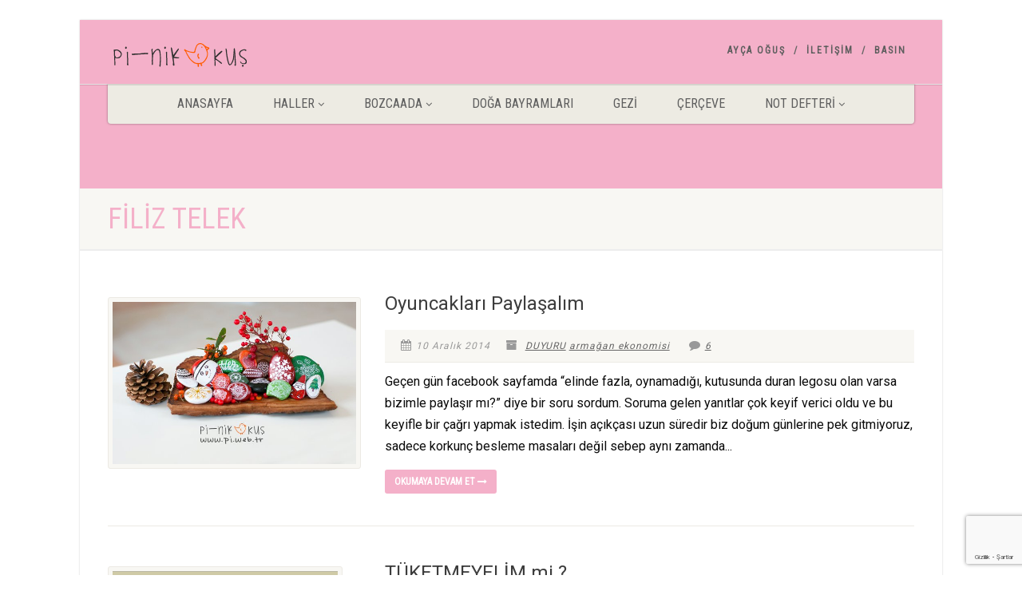

--- FILE ---
content_type: text/html; charset=UTF-8
request_url: https://www.pi.web.tr/tag/filiz-telek/
body_size: 14020
content:
<!DOCTYPE html>
<!--// OPEN HTML //-->
<html lang="tr" class="no-js">
<head>
<!--// SITE META //-->
<meta charset="UTF-8" />
<!-- Mobile Specific Metas
================================================== -->
<meta name="viewport"
content="width=device-width, user-scalable=no, initial-scale=1.0, minimum-scale=1.0, maximum-scale=1.0">
<meta name="format-detection" content="telephone=no">
<!--// PINGBACK & FAVICON //-->
<link rel="pingback" href="https://www.pi.web.tr/xmlrpc.php" />
<link rel="shortcut icon" href="https://www.pi.web.tr/wp-content/uploads/2021/12/pi.png" />
<link rel="apple-touch-icon-precomposed" href="https://www.pi.web.tr/wp-content/uploads/2021/12/pi.png">
<link rel="apple-touch-icon-precomposed" sizes="114x114"
href="">
<link rel="apple-touch-icon-precomposed" sizes="72x72" href="">
<link rel="apple-touch-icon-precomposed" sizes="144x144"
href="">
<title>Filiz Telek &#8211; Pinik-Kuş | Ayça Oğuş Blog</title>
<script>
/* You can add more configuration options to webfontloader by previously defining the WebFontConfig with your options */
if ( typeof WebFontConfig === "undefined" ) {
WebFontConfig = new Object();
}
WebFontConfig['google'] = {families: ['Cabin', 'Roboto:400', 'Roboto+Condensed&subset=latin']};
(function() {
var wf = document.createElement( 'script' );
wf.src = 'https://ajax.googleapis.com/ajax/libs/webfont/1.5.3/webfont.js';
wf.type = 'text/javascript';
wf.async = 'true';
var s = document.getElementsByTagName( 'script' )[0];
s.parentNode.insertBefore( wf, s );
})();
</script>
<meta name='robots' content='max-image-preview:large' />
<style>img:is([sizes="auto" i], [sizes^="auto," i]) { contain-intrinsic-size: 3000px 1500px }</style>
<link rel='dns-prefetch' href='//cdnjs.cloudflare.com' />
<link rel="alternate" type="application/rss+xml" title="Pinik-Kuş | Ayça Oğuş Blog &raquo; akışı" href="https://www.pi.web.tr/feed/" />
<link rel="alternate" type="application/rss+xml" title="Pinik-Kuş | Ayça Oğuş Blog &raquo; yorum akışı" href="https://www.pi.web.tr/comments/feed/" />
<link rel="alternate" type="application/rss+xml" title="Pinik-Kuş | Ayça Oğuş Blog &raquo; Filiz Telek etiket akışı" href="https://www.pi.web.tr/tag/filiz-telek/feed/" />
<!-- <link rel='stylesheet' id='wp-block-library-css' href='https://www.pi.web.tr/wp-includes/css/dist/block-library/style.min.css?ver=f684d6c1723eb7e5f9ea7f897692b232' media='all' /> -->
<link rel="stylesheet" type="text/css" href="//www.pi.web.tr/wp-content/cache/wpfc-minified/frh8s2s8/steo.css" media="all"/>
<style id='classic-theme-styles-inline-css'>
/*! This file is auto-generated */
.wp-block-button__link{color:#fff;background-color:#32373c;border-radius:9999px;box-shadow:none;text-decoration:none;padding:calc(.667em + 2px) calc(1.333em + 2px);font-size:1.125em}.wp-block-file__button{background:#32373c;color:#fff;text-decoration:none}
</style>
<style id='global-styles-inline-css'>
:root{--wp--preset--aspect-ratio--square: 1;--wp--preset--aspect-ratio--4-3: 4/3;--wp--preset--aspect-ratio--3-4: 3/4;--wp--preset--aspect-ratio--3-2: 3/2;--wp--preset--aspect-ratio--2-3: 2/3;--wp--preset--aspect-ratio--16-9: 16/9;--wp--preset--aspect-ratio--9-16: 9/16;--wp--preset--color--black: #000000;--wp--preset--color--cyan-bluish-gray: #abb8c3;--wp--preset--color--white: #ffffff;--wp--preset--color--pale-pink: #f78da7;--wp--preset--color--vivid-red: #cf2e2e;--wp--preset--color--luminous-vivid-orange: #ff6900;--wp--preset--color--luminous-vivid-amber: #fcb900;--wp--preset--color--light-green-cyan: #7bdcb5;--wp--preset--color--vivid-green-cyan: #00d084;--wp--preset--color--pale-cyan-blue: #8ed1fc;--wp--preset--color--vivid-cyan-blue: #0693e3;--wp--preset--color--vivid-purple: #9b51e0;--wp--preset--gradient--vivid-cyan-blue-to-vivid-purple: linear-gradient(135deg,rgba(6,147,227,1) 0%,rgb(155,81,224) 100%);--wp--preset--gradient--light-green-cyan-to-vivid-green-cyan: linear-gradient(135deg,rgb(122,220,180) 0%,rgb(0,208,130) 100%);--wp--preset--gradient--luminous-vivid-amber-to-luminous-vivid-orange: linear-gradient(135deg,rgba(252,185,0,1) 0%,rgba(255,105,0,1) 100%);--wp--preset--gradient--luminous-vivid-orange-to-vivid-red: linear-gradient(135deg,rgba(255,105,0,1) 0%,rgb(207,46,46) 100%);--wp--preset--gradient--very-light-gray-to-cyan-bluish-gray: linear-gradient(135deg,rgb(238,238,238) 0%,rgb(169,184,195) 100%);--wp--preset--gradient--cool-to-warm-spectrum: linear-gradient(135deg,rgb(74,234,220) 0%,rgb(151,120,209) 20%,rgb(207,42,186) 40%,rgb(238,44,130) 60%,rgb(251,105,98) 80%,rgb(254,248,76) 100%);--wp--preset--gradient--blush-light-purple: linear-gradient(135deg,rgb(255,206,236) 0%,rgb(152,150,240) 100%);--wp--preset--gradient--blush-bordeaux: linear-gradient(135deg,rgb(254,205,165) 0%,rgb(254,45,45) 50%,rgb(107,0,62) 100%);--wp--preset--gradient--luminous-dusk: linear-gradient(135deg,rgb(255,203,112) 0%,rgb(199,81,192) 50%,rgb(65,88,208) 100%);--wp--preset--gradient--pale-ocean: linear-gradient(135deg,rgb(255,245,203) 0%,rgb(182,227,212) 50%,rgb(51,167,181) 100%);--wp--preset--gradient--electric-grass: linear-gradient(135deg,rgb(202,248,128) 0%,rgb(113,206,126) 100%);--wp--preset--gradient--midnight: linear-gradient(135deg,rgb(2,3,129) 0%,rgb(40,116,252) 100%);--wp--preset--font-size--small: 13px;--wp--preset--font-size--medium: 20px;--wp--preset--font-size--large: 36px;--wp--preset--font-size--x-large: 42px;--wp--preset--spacing--20: 0.44rem;--wp--preset--spacing--30: 0.67rem;--wp--preset--spacing--40: 1rem;--wp--preset--spacing--50: 1.5rem;--wp--preset--spacing--60: 2.25rem;--wp--preset--spacing--70: 3.38rem;--wp--preset--spacing--80: 5.06rem;--wp--preset--shadow--natural: 6px 6px 9px rgba(0, 0, 0, 0.2);--wp--preset--shadow--deep: 12px 12px 50px rgba(0, 0, 0, 0.4);--wp--preset--shadow--sharp: 6px 6px 0px rgba(0, 0, 0, 0.2);--wp--preset--shadow--outlined: 6px 6px 0px -3px rgba(255, 255, 255, 1), 6px 6px rgba(0, 0, 0, 1);--wp--preset--shadow--crisp: 6px 6px 0px rgba(0, 0, 0, 1);}:where(.is-layout-flex){gap: 0.5em;}:where(.is-layout-grid){gap: 0.5em;}body .is-layout-flex{display: flex;}.is-layout-flex{flex-wrap: wrap;align-items: center;}.is-layout-flex > :is(*, div){margin: 0;}body .is-layout-grid{display: grid;}.is-layout-grid > :is(*, div){margin: 0;}:where(.wp-block-columns.is-layout-flex){gap: 2em;}:where(.wp-block-columns.is-layout-grid){gap: 2em;}:where(.wp-block-post-template.is-layout-flex){gap: 1.25em;}:where(.wp-block-post-template.is-layout-grid){gap: 1.25em;}.has-black-color{color: var(--wp--preset--color--black) !important;}.has-cyan-bluish-gray-color{color: var(--wp--preset--color--cyan-bluish-gray) !important;}.has-white-color{color: var(--wp--preset--color--white) !important;}.has-pale-pink-color{color: var(--wp--preset--color--pale-pink) !important;}.has-vivid-red-color{color: var(--wp--preset--color--vivid-red) !important;}.has-luminous-vivid-orange-color{color: var(--wp--preset--color--luminous-vivid-orange) !important;}.has-luminous-vivid-amber-color{color: var(--wp--preset--color--luminous-vivid-amber) !important;}.has-light-green-cyan-color{color: var(--wp--preset--color--light-green-cyan) !important;}.has-vivid-green-cyan-color{color: var(--wp--preset--color--vivid-green-cyan) !important;}.has-pale-cyan-blue-color{color: var(--wp--preset--color--pale-cyan-blue) !important;}.has-vivid-cyan-blue-color{color: var(--wp--preset--color--vivid-cyan-blue) !important;}.has-vivid-purple-color{color: var(--wp--preset--color--vivid-purple) !important;}.has-black-background-color{background-color: var(--wp--preset--color--black) !important;}.has-cyan-bluish-gray-background-color{background-color: var(--wp--preset--color--cyan-bluish-gray) !important;}.has-white-background-color{background-color: var(--wp--preset--color--white) !important;}.has-pale-pink-background-color{background-color: var(--wp--preset--color--pale-pink) !important;}.has-vivid-red-background-color{background-color: var(--wp--preset--color--vivid-red) !important;}.has-luminous-vivid-orange-background-color{background-color: var(--wp--preset--color--luminous-vivid-orange) !important;}.has-luminous-vivid-amber-background-color{background-color: var(--wp--preset--color--luminous-vivid-amber) !important;}.has-light-green-cyan-background-color{background-color: var(--wp--preset--color--light-green-cyan) !important;}.has-vivid-green-cyan-background-color{background-color: var(--wp--preset--color--vivid-green-cyan) !important;}.has-pale-cyan-blue-background-color{background-color: var(--wp--preset--color--pale-cyan-blue) !important;}.has-vivid-cyan-blue-background-color{background-color: var(--wp--preset--color--vivid-cyan-blue) !important;}.has-vivid-purple-background-color{background-color: var(--wp--preset--color--vivid-purple) !important;}.has-black-border-color{border-color: var(--wp--preset--color--black) !important;}.has-cyan-bluish-gray-border-color{border-color: var(--wp--preset--color--cyan-bluish-gray) !important;}.has-white-border-color{border-color: var(--wp--preset--color--white) !important;}.has-pale-pink-border-color{border-color: var(--wp--preset--color--pale-pink) !important;}.has-vivid-red-border-color{border-color: var(--wp--preset--color--vivid-red) !important;}.has-luminous-vivid-orange-border-color{border-color: var(--wp--preset--color--luminous-vivid-orange) !important;}.has-luminous-vivid-amber-border-color{border-color: var(--wp--preset--color--luminous-vivid-amber) !important;}.has-light-green-cyan-border-color{border-color: var(--wp--preset--color--light-green-cyan) !important;}.has-vivid-green-cyan-border-color{border-color: var(--wp--preset--color--vivid-green-cyan) !important;}.has-pale-cyan-blue-border-color{border-color: var(--wp--preset--color--pale-cyan-blue) !important;}.has-vivid-cyan-blue-border-color{border-color: var(--wp--preset--color--vivid-cyan-blue) !important;}.has-vivid-purple-border-color{border-color: var(--wp--preset--color--vivid-purple) !important;}.has-vivid-cyan-blue-to-vivid-purple-gradient-background{background: var(--wp--preset--gradient--vivid-cyan-blue-to-vivid-purple) !important;}.has-light-green-cyan-to-vivid-green-cyan-gradient-background{background: var(--wp--preset--gradient--light-green-cyan-to-vivid-green-cyan) !important;}.has-luminous-vivid-amber-to-luminous-vivid-orange-gradient-background{background: var(--wp--preset--gradient--luminous-vivid-amber-to-luminous-vivid-orange) !important;}.has-luminous-vivid-orange-to-vivid-red-gradient-background{background: var(--wp--preset--gradient--luminous-vivid-orange-to-vivid-red) !important;}.has-very-light-gray-to-cyan-bluish-gray-gradient-background{background: var(--wp--preset--gradient--very-light-gray-to-cyan-bluish-gray) !important;}.has-cool-to-warm-spectrum-gradient-background{background: var(--wp--preset--gradient--cool-to-warm-spectrum) !important;}.has-blush-light-purple-gradient-background{background: var(--wp--preset--gradient--blush-light-purple) !important;}.has-blush-bordeaux-gradient-background{background: var(--wp--preset--gradient--blush-bordeaux) !important;}.has-luminous-dusk-gradient-background{background: var(--wp--preset--gradient--luminous-dusk) !important;}.has-pale-ocean-gradient-background{background: var(--wp--preset--gradient--pale-ocean) !important;}.has-electric-grass-gradient-background{background: var(--wp--preset--gradient--electric-grass) !important;}.has-midnight-gradient-background{background: var(--wp--preset--gradient--midnight) !important;}.has-small-font-size{font-size: var(--wp--preset--font-size--small) !important;}.has-medium-font-size{font-size: var(--wp--preset--font-size--medium) !important;}.has-large-font-size{font-size: var(--wp--preset--font-size--large) !important;}.has-x-large-font-size{font-size: var(--wp--preset--font-size--x-large) !important;}
:where(.wp-block-post-template.is-layout-flex){gap: 1.25em;}:where(.wp-block-post-template.is-layout-grid){gap: 1.25em;}
:where(.wp-block-columns.is-layout-flex){gap: 2em;}:where(.wp-block-columns.is-layout-grid){gap: 2em;}
:root :where(.wp-block-pullquote){font-size: 1.5em;line-height: 1.6;}
</style>
<!-- <link rel='stylesheet' id='contact-form-7-css' href='https://www.pi.web.tr/wp-content/plugins/contact-form-7/includes/css/styles.css?ver=6.0.4' media='all' /> -->
<!-- <link rel='stylesheet' id='wp-next-post-navi-style-css' href='https://www.pi.web.tr/wp-content/plugins/wp-next-post-navi/style.css?ver=f684d6c1723eb7e5f9ea7f897692b232' media='all' /> -->
<link rel="stylesheet" type="text/css" href="//www.pi.web.tr/wp-content/cache/wpfc-minified/jr6swowz/steo.css" media="all"/>
<link rel='stylesheet' id='font-awesome-css' href='//cdnjs.cloudflare.com/ajax/libs/font-awesome/4.3.0/css/font-awesome.min.css?ver=f684d6c1723eb7e5f9ea7f897692b232' media='all' />
<!-- <link rel='stylesheet' id='wp-to-top-css' href='https://www.pi.web.tr/wp-content/plugins/wp-to-top/css/wp-to-top.css?ver=f684d6c1723eb7e5f9ea7f897692b232' media='all' /> -->
<link rel="stylesheet" type="text/css" href="//www.pi.web.tr/wp-content/cache/wpfc-minified/9m15asj2/steo.css" media="all"/>
<style id='wp-to-top-inline-css'>
.wp-to-top {
background: #000;
color: #fff; right: 10px; 
font-size: 30px; 
line-height: 30px; 
}.wp-to-top:hover {
color: #fff; 
}
</style>
<!-- <link rel='stylesheet' id='YoutubeShortcodeMargenn-css' href='https://www.pi.web.tr/wp-content/plugins/youtube-shortcode/youtube-shortcode.css?ver=f684d6c1723eb7e5f9ea7f897692b232' media='all' /> -->
<!-- <link rel='stylesheet' id='ccpdrc-style-css' href='https://www.pi.web.tr/wp-content/plugins/content-copy-protection-disable-right-click/assets/style.css?ver=1.0.3' media='all' /> -->
<link rel="stylesheet" type="text/css" href="//www.pi.web.tr/wp-content/cache/wpfc-minified/70ic9hnc/steo.css" media="all"/>
<style id='akismet-widget-style-inline-css'>
.a-stats {
--akismet-color-mid-green: #357b49;
--akismet-color-white: #fff;
--akismet-color-light-grey: #f6f7f7;
max-width: 350px;
width: auto;
}
.a-stats * {
all: unset;
box-sizing: border-box;
}
.a-stats strong {
font-weight: 600;
}
.a-stats a.a-stats__link,
.a-stats a.a-stats__link:visited,
.a-stats a.a-stats__link:active {
background: var(--akismet-color-mid-green);
border: none;
box-shadow: none;
border-radius: 8px;
color: var(--akismet-color-white);
cursor: pointer;
display: block;
font-family: -apple-system, BlinkMacSystemFont, 'Segoe UI', 'Roboto', 'Oxygen-Sans', 'Ubuntu', 'Cantarell', 'Helvetica Neue', sans-serif;
font-weight: 500;
padding: 12px;
text-align: center;
text-decoration: none;
transition: all 0.2s ease;
}
/* Extra specificity to deal with TwentyTwentyOne focus style */
.widget .a-stats a.a-stats__link:focus {
background: var(--akismet-color-mid-green);
color: var(--akismet-color-white);
text-decoration: none;
}
.a-stats a.a-stats__link:hover {
filter: brightness(110%);
box-shadow: 0 4px 12px rgba(0, 0, 0, 0.06), 0 0 2px rgba(0, 0, 0, 0.16);
}
.a-stats .count {
color: var(--akismet-color-white);
display: block;
font-size: 1.5em;
line-height: 1.4;
padding: 0 13px;
white-space: nowrap;
}
</style>
<!-- <link rel='stylesheet' id='newsletter-css' href='https://www.pi.web.tr/wp-content/plugins/newsletter/style.css?ver=8.7.1' media='all' /> -->
<!-- <link rel='stylesheet' id='wp-pagenavi-css' href='https://www.pi.web.tr/wp-content/plugins/wp-pagenavi/pagenavi-css.css?ver=2.70' media='all' /> -->
<!-- <link rel='stylesheet' id='heateor_sss_frontend_css-css' href='https://www.pi.web.tr/wp-content/plugins/sassy-social-share/public/css/sassy-social-share-public.css?ver=3.3.70' media='all' /> -->
<link rel="stylesheet" type="text/css" href="//www.pi.web.tr/wp-content/cache/wpfc-minified/jza1abbb/steo.css" media="all"/>
<style id='heateor_sss_frontend_css-inline-css'>
.heateor_sss_button_instagram span.heateor_sss_svg,a.heateor_sss_instagram span.heateor_sss_svg{background:radial-gradient(circle at 30% 107%,#fdf497 0,#fdf497 5%,#fd5949 45%,#d6249f 60%,#285aeb 90%)}.heateor_sss_horizontal_sharing .heateor_sss_svg,.heateor_sss_standard_follow_icons_container .heateor_sss_svg{color:#fff;border-width:0px;border-style:solid;border-color:transparent}.heateor_sss_horizontal_sharing .heateorSssTCBackground{color:#666}.heateor_sss_horizontal_sharing span.heateor_sss_svg:hover,.heateor_sss_standard_follow_icons_container span.heateor_sss_svg:hover{border-color:transparent;}.heateor_sss_vertical_sharing span.heateor_sss_svg,.heateor_sss_floating_follow_icons_container span.heateor_sss_svg{color:#fff;border-width:0px;border-style:solid;border-color:transparent;}.heateor_sss_vertical_sharing .heateorSssTCBackground{color:#666;}.heateor_sss_vertical_sharing span.heateor_sss_svg:hover,.heateor_sss_floating_follow_icons_container span.heateor_sss_svg:hover{border-color:transparent;}div.heateor_sss_vertical_sharing svg{height:70%;margin-top:6px}div.heateor_sss_vertical_sharing .heateor_sss_square_count{line-height:7.6px;}@media screen and (max-width:783px) {.heateor_sss_vertical_sharing{display:none!important}}div.heateor_sss_sharing_title{text-align:center}div.heateor_sss_sharing_ul{width:100%;text-align:center;}div.heateor_sss_horizontal_sharing div.heateor_sss_sharing_ul a{float:none!important;display:inline-block;}
</style>
<!-- <link rel='stylesheet' id='imic_bootstrap-css' href='https://www.pi.web.tr/wp-content/themes/NativeChurch/assets/css/bootstrap.css?ver=4.0' media='all' /> -->
<!-- <link rel='stylesheet' id='imic_fontawesome-css' href='https://www.pi.web.tr/wp-content/themes/NativeChurch/assets/css/font-awesome.css?ver=4.0' media='all' /> -->
<!-- <link rel='stylesheet' id='imic_animations-css' href='https://www.pi.web.tr/wp-content/themes/NativeChurch/assets/css/animations.css?ver=4.0' media='all' /> -->
<!-- <link rel='stylesheet' id='imic_mediaelementplayer-css' href='https://www.pi.web.tr/wp-content/themes/NativeChurch/assets/vendor/mediaelement/mediaelementplayer.css?ver=4.0' media='all' /> -->
<!-- <link rel='stylesheet' id='imic_main-css' href='https://www.pi.web.tr/wp-content/themes/NativeChurch/style.css?ver=4.0' media='all' /> -->
<!-- <link rel='stylesheet' id='imic_magnific-css' href='https://www.pi.web.tr/wp-content/themes/NativeChurch/assets/vendor/magnific/magnific-popup.css?ver=4.0' media='all' /> -->
<!-- <link rel='stylesheet' id='imic_fullcalendar_css-css' href='https://www.pi.web.tr/wp-content/themes/NativeChurch/assets/vendor/fullcalendar/fullcalendar.min.css?ver=4.0' media='all' /> -->
<link rel="stylesheet" type="text/css" href="//www.pi.web.tr/wp-content/cache/wpfc-minified/2yn1bhy9/sua1.css" media="all"/>
<!-- <link rel='stylesheet' id='imic_fullcalendar_print-css' href='https://www.pi.web.tr/wp-content/themes/NativeChurch/assets/vendor/fullcalendar/fullcalendar.print.css?ver=4.0' media='print' /> -->
<link rel="stylesheet" type="text/css" href="//www.pi.web.tr/wp-content/cache/wpfc-minified/f5u69p05/steo.css" media="print"/>
<!-- <link rel='stylesheet' id='imi_dynamic_css-css' href='https://www.pi.web.tr/wp-admin/admin-ajax.php?action=imi_dynamic_css&#038;taxp&#038;pgid=13361&#038;sidebar_pos&#038;ver=f684d6c1723eb7e5f9ea7f897692b232' media='all' /> -->
<link rel="stylesheet" type="text/css" href="//www.pi.web.tr/wp-content/cache/wpfc-minified/g4g5zevu/27foy.css" media="all"/>
<!--n2css--><!--n2js--><script src="https://ajax.googleapis.com/ajax/libs/prototype/1.7.1.0/prototype.js?ver=1.7.1" id="prototype-js"></script>
<script src="https://ajax.googleapis.com/ajax/libs/scriptaculous/1.9.0/scriptaculous.js?ver=1.9.0" id="scriptaculous-root-js"></script>
<script src="https://ajax.googleapis.com/ajax/libs/scriptaculous/1.9.0/effects.js?ver=1.9.0" id="scriptaculous-effects-js"></script>
<script src='//www.pi.web.tr/wp-content/cache/wpfc-minified/8ustbifl/steq.js' type="text/javascript"></script>
<!-- <script src="https://www.pi.web.tr/wp-content/plugins/lightbox-2/lightbox.js?ver=1.8" id="lightbox-js"></script> -->
<!-- <script src="https://www.pi.web.tr/wp-includes/js/jquery/jquery.min.js?ver=3.7.1" id="jquery-core-js"></script> -->
<!-- <script src="https://www.pi.web.tr/wp-includes/js/jquery/jquery-migrate.min.js?ver=3.4.1" id="jquery-migrate-js"></script> -->
<script id="ajax-login-script-js-extra">
var ajax_login_object = {"ajaxurl":"https:\/\/www.pi.web.tr\/wp-admin\/admin-ajax.php","loadingmessage":"Sending user info, please wait..."};
</script>
<script src='//www.pi.web.tr/wp-content/cache/wpfc-minified/k0f3mh47/sua1.js' type="text/javascript"></script>
<!-- <script src="https://www.pi.web.tr/wp-content/themes/NativeChurch/assets/js/ajax-login-script.js?ver=f684d6c1723eb7e5f9ea7f897692b232" id="ajax-login-script-js"></script> -->
<!-- <script src="https://www.pi.web.tr/wp-content/themes/NativeChurch/assets/js/modernizr.js?ver=jquery" id="imic_jquery_modernizr-js"></script> -->
<!-- <script src="https://www.pi.web.tr/wp-includes/js/swfobject.js?ver=2.2-20120417" id="swfobject-js"></script> -->
<!-- <script src="https://www.pi.web.tr/index.php?wordtube-js=true&amp;ver=2.0" id="wordtube_stats-js"></script> -->
<link rel="https://api.w.org/" href="https://www.pi.web.tr/wp-json/" /><link rel="alternate" title="JSON" type="application/json" href="https://www.pi.web.tr/wp-json/wp/v2/tags/2457" /><link rel="EditURI" type="application/rsd+xml" title="RSD" href="https://www.pi.web.tr/xmlrpc.php?rsd" />
<!-- begin lightbox scripts -->
<script type="text/javascript">
//<![CDATA[
document.write('<link rel="stylesheet" href="https://www.pi.web.tr/wp-content/plugins/lightbox-2/Themes/Black/lightbox.css" type="text/css" media="screen" />');
//]]>
</script>
<!-- end lightbox scripts -->
<!-- SEO by Meta Keywords Generator : techphernalia.com v1.11 start-->
<meta name="keywords" content="Filiz Telek, Filiz, Telek, Pinik-Kuş | Ayça Oğuş Blog, Pinik-Kuş, |, Ayça, Oğuş, Blog, bozcaada yoga, bozcaadayoga, bozcadada yoga dersi, canakkale, canakkale yoga, yoga, yoga bozcaada, yüz yogası aycaogus, yoga ayca ogus, , ayca ogus, yogacanakkale, aycaogus, bozcaada, bozcaada belediye spor, bozcaada belediyesi, bozcaada caz festivali, bozcaada etkinlik, bozcaada hayatı" />
<meta name="description" content="" />
<!-- SEO by Meta Keywords Generator : techphernalia.com v1.1 end-->
<style type="text/css">
.wp-next-post-navi a{
text-decoration: none;
font:bold 16px sans-serif, arial;
color: #666;
}
</style><!-- Analytics by WP Statistics - https://wp-statistics.com -->
<meta name="generator" content="Powered by Slider Revolution 6.5.9 - responsive, Mobile-Friendly Slider Plugin for WordPress with comfortable drag and drop interface." />
<script type="text/javascript">function setREVStartSize(e){
//window.requestAnimationFrame(function() {				 
window.RSIW = window.RSIW===undefined ? window.innerWidth : window.RSIW;	
window.RSIH = window.RSIH===undefined ? window.innerHeight : window.RSIH;	
try {								
var pw = document.getElementById(e.c).parentNode.offsetWidth,
newh;
pw = pw===0 || isNaN(pw) ? window.RSIW : pw;
e.tabw = e.tabw===undefined ? 0 : parseInt(e.tabw);
e.thumbw = e.thumbw===undefined ? 0 : parseInt(e.thumbw);
e.tabh = e.tabh===undefined ? 0 : parseInt(e.tabh);
e.thumbh = e.thumbh===undefined ? 0 : parseInt(e.thumbh);
e.tabhide = e.tabhide===undefined ? 0 : parseInt(e.tabhide);
e.thumbhide = e.thumbhide===undefined ? 0 : parseInt(e.thumbhide);
e.mh = e.mh===undefined || e.mh=="" || e.mh==="auto" ? 0 : parseInt(e.mh,0);		
if(e.layout==="fullscreen" || e.l==="fullscreen") 						
newh = Math.max(e.mh,window.RSIH);					
else{					
e.gw = Array.isArray(e.gw) ? e.gw : [e.gw];
for (var i in e.rl) if (e.gw[i]===undefined || e.gw[i]===0) e.gw[i] = e.gw[i-1];					
e.gh = e.el===undefined || e.el==="" || (Array.isArray(e.el) && e.el.length==0)? e.gh : e.el;
e.gh = Array.isArray(e.gh) ? e.gh : [e.gh];
for (var i in e.rl) if (e.gh[i]===undefined || e.gh[i]===0) e.gh[i] = e.gh[i-1];
var nl = new Array(e.rl.length),
ix = 0,						
sl;					
e.tabw = e.tabhide>=pw ? 0 : e.tabw;
e.thumbw = e.thumbhide>=pw ? 0 : e.thumbw;
e.tabh = e.tabhide>=pw ? 0 : e.tabh;
e.thumbh = e.thumbhide>=pw ? 0 : e.thumbh;					
for (var i in e.rl) nl[i] = e.rl[i]<window.RSIW ? 0 : e.rl[i];
sl = nl[0];									
for (var i in nl) if (sl>nl[i] && nl[i]>0) { sl = nl[i]; ix=i;}															
var m = pw>(e.gw[ix]+e.tabw+e.thumbw) ? 1 : (pw-(e.tabw+e.thumbw)) / (e.gw[ix]);					
newh =  (e.gh[ix] * m) + (e.tabh + e.thumbh);
}
var el = document.getElementById(e.c);
if (el!==null && el) el.style.height = newh+"px";					
el = document.getElementById(e.c+"_wrapper");
if (el!==null && el) {
el.style.height = newh+"px";
el.style.display = "block";
}
} catch(e){
console.log("Failure at Presize of Slider:" + e)
}					   
//});
};</script>
<style type="text/css" title="dynamic-css" class="options-output">.content{padding-top:50px;padding-bottom:50px;}.site-header .topbar, .header-style5 .site-header, .header-style6 .site-header{background-color:#f4b0c9;}.is-sticky .main-menu-wrapper, .header-style4 .is-sticky .site-header .topbar, .header-style2 .is-sticky .main-menu-wrapper, .header-style5 .is-sticky .site-header, .header-style6 .is-sticky .site-header{background-color:rgba(255,255,255,0.8);}.navigation, .header-style2 .main-menu-wrapper{background-color:#edebe3;}.navigation > ul > li > a{opacity: 1;visibility: visible;-webkit-transition: opacity 0.24s ease-in-out;-moz-transition: opacity 0.24s ease-in-out;transition: opacity 0.24s ease-in-out;}.wf-loading .navigation > ul > li > a,{opacity: 0;}.ie.wf-loading .navigation > ul > li > a,{visibility: hidden;}.navigation > ul > li ul{background-color:#ffffff;}.navigation > ul > li.megamenu > ul:before, .navigation > ul > li ul:before{border-bottom-color:#ffffff;}.navigation > ul > li ul li ul:before{border-right-color:#ffffff;}.navigation > ul > li > ul li > a{border-bottom:1px solid #f8f7f3;}.navigation > ul > li > ul li > a{opacity: 1;visibility: visible;-webkit-transition: opacity 0.24s ease-in-out;-moz-transition: opacity 0.24s ease-in-out;transition: opacity 0.24s ease-in-out;}.wf-loading .navigation > ul > li > ul li > a,{opacity: 0;}.ie.wf-loading .navigation > ul > li > ul li > a,{visibility: hidden;}.site-header .menu-toggle{color:#5e5e5e;font-size:18px;opacity: 1;visibility: visible;-webkit-transition: opacity 0.24s ease-in-out;-moz-transition: opacity 0.24s ease-in-out;transition: opacity 0.24s ease-in-out;}.wf-loading .site-header .menu-toggle,{opacity: 0;}.ie.wf-loading .site-header .menu-toggle,{visibility: hidden;}.smenu-opener{height:60px;width:75px;}.smenu-opener{font-size:16px;opacity: 1;visibility: visible;-webkit-transition: opacity 0.24s ease-in-out;-moz-transition: opacity 0.24s ease-in-out;transition: opacity 0.24s ease-in-out;}.wf-loading .smenu-opener,{opacity: 0;}.ie.wf-loading .smenu-opener,{visibility: hidden;}.sf-menu ul li .smenu-opener{height:38px;width:75px;}.sf-menu ul li .smenu-opener{font-size:16px;opacity: 1;visibility: visible;-webkit-transition: opacity 0.24s ease-in-out;-moz-transition: opacity 0.24s ease-in-out;transition: opacity 0.24s ease-in-out;}.wf-loading .sf-menu ul li .smenu-opener,{opacity: 0;}.ie.wf-loading .sf-menu ul li .smenu-opener,{visibility: hidden;}.top-navigation > li > a{opacity: 1;visibility: visible;-webkit-transition: opacity 0.24s ease-in-out;-moz-transition: opacity 0.24s ease-in-out;transition: opacity 0.24s ease-in-out;}.wf-loading .top-navigation > li > a,{opacity: 0;}.ie.wf-loading .top-navigation > li > a,{visibility: hidden;}.top-navigation > li ul{background-color:#ffffff;}.top-navigation > li.megamenu > ul:before, .top-navigation > li ul:before{border-bottom-color:#ffffff;}.top-navigation > li ul li ul:before{border-right-color:#ffffff;}.top-navigation > li > ul li > a{border-bottom:1px solid #f8f7f3;}.top-navigation > li > ul li > a{opacity: 1;visibility: visible;-webkit-transition: opacity 0.24s ease-in-out;-moz-transition: opacity 0.24s ease-in-out;transition: opacity 0.24s ease-in-out;}.wf-loading .top-navigation > li > ul li > a,{opacity: 0;}.ie.wf-loading .top-navigation > li > ul li > a,{visibility: hidden;}.site-footer{background-color:#efacc0;background-position:center center;}.site-footer{padding-top:30px;padding-bottom:30px;}.site-footer, .site-footer p{font-family:Cabin;line-height:22px;font-weight:normal;font-style:normal;font-size:22px;opacity: 1;visibility: visible;-webkit-transition: opacity 0.24s ease-in-out;-moz-transition: opacity 0.24s ease-in-out;transition: opacity 0.24s ease-in-out;}.wf-loading .site-footer, .site-footer p,{opacity: 0;}.ie.wf-loading .site-footer, .site-footer p,{visibility: hidden;}.site-footer .widgettitle{font-family:Cabin;line-height:22px;font-weight:normal;font-style:normal;color:#333333;font-size:22px;opacity: 1;visibility: visible;-webkit-transition: opacity 0.24s ease-in-out;-moz-transition: opacity 0.24s ease-in-out;transition: opacity 0.24s ease-in-out;}.wf-loading .site-footer .widgettitle,{opacity: 0;}.ie.wf-loading .site-footer .widgettitle,{visibility: hidden;}.site-footer-bottom{background-color:#ECEAE4;}.site-footer-bottom{padding-top:20px;padding-bottom:20px;}.site-footer-bottom .copyrights-col-left{opacity: 1;visibility: visible;-webkit-transition: opacity 0.24s ease-in-out;-moz-transition: opacity 0.24s ease-in-out;transition: opacity 0.24s ease-in-out;}.wf-loading .site-footer-bottom .copyrights-col-left,{opacity: 0;}.ie.wf-loading .site-footer-bottom .copyrights-col-left,{visibility: hidden;}.site-footer-bottom .social-icons a{background-color:#999999;}.site-footer-bottom .social-icons a:hover{background-color:#666666;}.site-footer-bottom .social-icons a{height:20px;width:20px;}.site-footer-bottom .social-icons a{line-height:20px;font-size:24px;opacity: 1;visibility: visible;-webkit-transition: opacity 0.24s ease-in-out;-moz-transition: opacity 0.24s ease-in-out;transition: opacity 0.24s ease-in-out;}.wf-loading .site-footer-bottom .social-icons a,{opacity: 0;}.ie.wf-loading .site-footer-bottom .social-icons a,{visibility: hidden;}h1,h2,h3,h4,h5,h6,body,.event-item .event-detail h4,.site-footer-bottom{font-family:Roboto,'Arial Black', Gadget, sans-serif;word-spacing:0px;letter-spacing:0px;opacity: 1;visibility: visible;-webkit-transition: opacity 0.24s ease-in-out;-moz-transition: opacity 0.24s ease-in-out;transition: opacity 0.24s ease-in-out;}.wf-loading h1,h2,h3,h4,h5,h6,body,.event-item .event-detail h4,.site-footer-bottom,{opacity: 0;}.ie.wf-loading h1,h2,h3,h4,h5,h6,body,.event-item .event-detail h4,.site-footer-bottom,{visibility: hidden;}h4,.title-note,.btn,.top-navigation,.navigation,.notice-bar-title strong,.timer-col #days, .timer-col #hours, .timer-col #minutes, .timer-col #seconds,.event-date,.event-date .date,.featured-sermon .date,.page-header h1,.timeline > li > .timeline-badge span,.woocommerce a.button, .woocommerce button.button, .woocommerce input.button, .woocommerce #respond input#submit, .woocommerce #content input.button, .woocommerce-page a.button, .woocommerce-page button.button, .woocommerce-page input.button, .woocommerce-page #respond input#submit, .woocommerce-page #content input.button{font-family:"Roboto Condensed";word-spacing:0px;letter-spacing:0px;opacity: 1;visibility: visible;-webkit-transition: opacity 0.24s ease-in-out;-moz-transition: opacity 0.24s ease-in-out;transition: opacity 0.24s ease-in-out;}.wf-loading h4,.title-note,.btn,.top-navigation,.navigation,.notice-bar-title strong,.timer-col #days, .timer-col #hours, .timer-col #minutes, .timer-col #seconds,.event-date,.event-date .date,.featured-sermon .date,.page-header h1,.timeline > li > .timeline-badge span,.woocommerce a.button, .woocommerce button.button, .woocommerce input.button, .woocommerce #respond input#submit, .woocommerce #content input.button, .woocommerce-page a.button, .woocommerce-page button.button, .woocommerce-page input.button, .woocommerce-page #respond input#submit, .woocommerce-page #content input.button,{opacity: 0;}.ie.wf-loading h4,.title-note,.btn,.top-navigation,.navigation,.notice-bar-title strong,.timer-col #days, .timer-col #hours, .timer-col #minutes, .timer-col #seconds,.event-date,.event-date .date,.featured-sermon .date,.page-header h1,.timeline > li > .timeline-badge span,.woocommerce a.button, .woocommerce button.button, .woocommerce input.button, .woocommerce #respond input#submit, .woocommerce #content input.button, .woocommerce-page a.button, .woocommerce-page button.button, .woocommerce-page input.button, .woocommerce-page #respond input#submit, .woocommerce-page #content input.button,{visibility: hidden;}blockquote p,.cursive,.meta-data,.fact{font-family:Roboto,Arial, Helvetica, sans-serif;word-spacing:0px;letter-spacing:1px;opacity: 1;visibility: visible;-webkit-transition: opacity 0.24s ease-in-out;-moz-transition: opacity 0.24s ease-in-out;transition: opacity 0.24s ease-in-out;}.wf-loading blockquote p,.cursive,.meta-data,.fact,{opacity: 0;}.ie.wf-loading blockquote p,.cursive,.meta-data,.fact,{visibility: hidden;}.page-content, .page-content p{font-family:Roboto,Tahoma,Geneva, sans-serif;line-height:27px;font-weight:400;font-style:normal;color:#0a0a0a;font-size:16px;opacity: 1;visibility: visible;-webkit-transition: opacity 0.24s ease-in-out;-moz-transition: opacity 0.24s ease-in-out;transition: opacity 0.24s ease-in-out;}.wf-loading .page-content, .page-content p,{opacity: 0;}.ie.wf-loading .page-content, .page-content p,{visibility: hidden;}.page-content h1{font-family:Roboto,Arial, Helvetica, sans-serif;font-weight:400;font-style:normal;color:#333333;opacity: 1;visibility: visible;-webkit-transition: opacity 0.24s ease-in-out;-moz-transition: opacity 0.24s ease-in-out;transition: opacity 0.24s ease-in-out;}.wf-loading .page-content h1,{opacity: 0;}.ie.wf-loading .page-content h1,{visibility: hidden;}.page-content h2{color:#333333;opacity: 1;visibility: visible;-webkit-transition: opacity 0.24s ease-in-out;-moz-transition: opacity 0.24s ease-in-out;transition: opacity 0.24s ease-in-out;}.wf-loading .page-content h2,{opacity: 0;}.ie.wf-loading .page-content h2,{visibility: hidden;}.page-content h3{opacity: 1;visibility: visible;-webkit-transition: opacity 0.24s ease-in-out;-moz-transition: opacity 0.24s ease-in-out;transition: opacity 0.24s ease-in-out;}.wf-loading .page-content h3,{opacity: 0;}.ie.wf-loading .page-content h3,{visibility: hidden;}.page-content h4{opacity: 1;visibility: visible;-webkit-transition: opacity 0.24s ease-in-out;-moz-transition: opacity 0.24s ease-in-out;transition: opacity 0.24s ease-in-out;}.wf-loading .page-content h4,{opacity: 0;}.ie.wf-loading .page-content h4,{visibility: hidden;}.page-content h5{opacity: 1;visibility: visible;-webkit-transition: opacity 0.24s ease-in-out;-moz-transition: opacity 0.24s ease-in-out;transition: opacity 0.24s ease-in-out;}.wf-loading .page-content h5,{opacity: 0;}.ie.wf-loading .page-content h5,{visibility: hidden;}.page-content h6{opacity: 1;visibility: visible;-webkit-transition: opacity 0.24s ease-in-out;-moz-transition: opacity 0.24s ease-in-out;transition: opacity 0.24s ease-in-out;}.wf-loading .page-content h6,{opacity: 0;}.ie.wf-loading .page-content h6,{visibility: hidden;}</style></head>
<!--// CLOSE HEAD //-->
<body class="archive tag tag-filiz-telek tag-2457 wp-custom-logo  boxed">
<div class="body header-style1">
<header class="site-header">
<div class="topbar">
<div class="container hs4-cont">
<div class="row">
<div id="top-nav-clone"></div>
<div class="col-md-4 col-sm-6 col-xs-8">
<h1 class="logo">
<a href="https://www.pi.web.tr" class="default-logo" title="Logo"><img src="https://www.pi.web.tr/wp-content/uploads/2014/04/pi_logo.png" alt="Logo"></a>
<a href="https://www.pi.web.tr" title="Logo" class="retina-logo"><img src="https://www.pi.web.tr/wp-content/uploads/2014/04/pi_logo.png" alt="Logo" width="" height=""></a>
</h1>			</div>
<div class="col-md-8 col-sm-6 col-xs-4 hs4-menu"><div class="tinymenu"><ul id="menu-top-menu" class="top-navigation sf-menu"><li  class="menu-item-193116 menu-item menu-item-type-post_type menu-item-object-page "><a href="https://www.pi.web.tr/ayca-ogus/">AYÇA OĞUŞ<span class="nav-line"></span></a><li  class="menu-item-191620 menu-item menu-item-type-post_type menu-item-object-page "><a href="https://www.pi.web.tr/contact/">İletişim<span class="nav-line"></span></a><li  class="menu-item-191641 menu-item menu-item-type-taxonomy menu-item-object-category "><a href="https://www.pi.web.tr/basinda-biz/">Basın<span class="nav-line"></span></a></ul></div><a href="#" class="visible-sm visible-xs menu-toggle"><i class="fa fa-bars"></i> </a></div>		  </div>
</div>
</div>
<div class="main-menu-wrapper">
<div class="container">
<div class="row">
<div class="col-md-12">
<nav class="navigation">
<ul id="menu-ana-menu" class="sf-menu"><li  class="menu-item-6256 menu-item menu-item-type-custom menu-item-object-custom menu-item-home "><a href="http://www.pi.web.tr">ANASAYFA<span class="nav-line"></span></a><li  class="menu-item-191750 menu-item menu-item-type-custom menu-item-object-custom menu-item-has-children "><a href="#">HALLER<span class="nav-line"></span></a>
<ul class="sub-menu">
<li  class="menu-item-6033 menu-item menu-item-type-taxonomy menu-item-object-category "><a href="https://www.pi.web.tr/a-hali/">&#8216;A&#8217; Halİ</a>	<li  class="menu-item-6035 menu-item menu-item-type-taxonomy menu-item-object-category "><a href="https://www.pi.web.tr/blogcu-baba/">&#8216;B&#8217; Hali</a>	<li  class="menu-item-6036 menu-item menu-item-type-taxonomy menu-item-object-category "><a href="https://www.pi.web.tr/e-hali/">&#8216;E&#8217; halİ</a></ul>
<li  class="menu-item-193693 menu-item menu-item-type-custom menu-item-object-custom menu-item-has-children "><a href="#">BOZCAADA<span class="nav-line"></span></a>
<ul class="sub-menu">
<li  class="menu-item-191615 menu-item menu-item-type-taxonomy menu-item-object-category "><a href="https://www.pi.web.tr/bozcaada/">BozcaADA</a>	<li  class="menu-item-192329 menu-item menu-item-type-taxonomy menu-item-object-category "><a href="https://www.pi.web.tr/dhamada/">DhamADA</a>	<li  class="menu-item-193685 menu-item menu-item-type-taxonomy menu-item-object-category "><a href="https://www.pi.web.tr/karantina-gunlukleri/">Karantina Günlükleri</a></ul>
<li  class="menu-item-195061 menu-item menu-item-type-taxonomy menu-item-object-category "><a href="https://www.pi.web.tr/doga-bayramlari/">DOĞA BAYRAMLARI<span class="nav-line"></span></a><li  class="menu-item-6072 menu-item menu-item-type-taxonomy menu-item-object-category "><a href="https://www.pi.web.tr/gezi/">Gezİ<span class="nav-line"></span></a><li  class="menu-item-192677 menu-item menu-item-type-taxonomy menu-item-object-category "><a href="https://www.pi.web.tr/cerceve/">Çerçeve<span class="nav-line"></span></a><li  class="menu-item-6038 menu-item menu-item-type-taxonomy menu-item-object-category menu-item-has-children "><a href="https://www.pi.web.tr/akil-defteri/">Not Defteri<span class="nav-line"></span></a>
<ul class="sub-menu">
<li  class="menu-item-195075 menu-item menu-item-type-taxonomy menu-item-object-category "><a href="https://www.pi.web.tr/okul-gunlugu/">Okul Günlüğü</a>	<li  class="menu-item-6063 menu-item menu-item-type-taxonomy menu-item-object-category "><a href="https://www.pi.web.tr/egitim/">Eğİtİm</a>	<li  class="menu-item-6051 menu-item menu-item-type-taxonomy menu-item-object-category "><a href="https://www.pi.web.tr/indirilebilir-dosyalar/">İndİrİlebİlİr Dosyalar</a>	<li  class="menu-item-193085 menu-item menu-item-type-custom menu-item-object-custom menu-item-has-children "><a href="#">Öneri</a>
<ul class="sub-menu">
<li  class="menu-item-6048 menu-item menu-item-type-taxonomy menu-item-object-category "><a href="https://www.pi.web.tr/urun-oenrisi/">Ürün Öneri</a>		<li  class="menu-item-192789 menu-item menu-item-type-taxonomy menu-item-object-category "><a href="https://www.pi.web.tr/kitap-oneri/">Kitap Öneri</a>		<li  class="menu-item-192804 menu-item menu-item-type-taxonomy menu-item-object-category "><a href="https://www.pi.web.tr/film-oneri/">Film Öneri</a>		<li  class="menu-item-193152 menu-item menu-item-type-taxonomy menu-item-object-category "><a href="https://www.pi.web.tr/okumaonerisi/">Okuma Önerisi</a>		<li  class="menu-item-6039 menu-item menu-item-type-taxonomy menu-item-object-category "><a href="https://www.pi.web.tr/aktivite-akil-defteri/">Aktİvİte</a>		<li  class="menu-item-192790 menu-item menu-item-type-taxonomy menu-item-object-category "><a href="https://www.pi.web.tr/dogal-urunler/">Doğal Ürünler</a>		<li  class="menu-item-6087 menu-item menu-item-type-taxonomy menu-item-object-category "><a href="https://www.pi.web.tr/yemek-tarifleri/">Yemek Tarİflerİ</a>		<li  class="menu-item-193057 menu-item menu-item-type-taxonomy menu-item-object-category "><a href="https://www.pi.web.tr/akil-defteri/">Akıl Defteri</a>	</ul>
<li  class="menu-item-193088 menu-item menu-item-type-custom menu-item-object-custom menu-item-has-children "><a href="#">SAĞLIK</a>
<ul class="sub-menu">
<li  class="menu-item-6083 menu-item menu-item-type-taxonomy menu-item-object-category "><a href="https://www.pi.web.tr/saglik/">Sağlık</a>		<li  class="menu-item-193039 menu-item menu-item-type-taxonomy menu-item-object-category "><a href="https://www.pi.web.tr/ayurveda-2/">Ayurveda</a>	</ul>
<li  class="menu-item-193086 menu-item menu-item-type-custom menu-item-object-custom menu-item-has-children "><a href="#">SIK SORULAR</a>
<ul class="sub-menu">
<li  class="menu-item-6085 menu-item menu-item-type-taxonomy menu-item-object-category "><a href="https://www.pi.web.tr/sss/">SSS</a>		<li  class="menu-item-193084 menu-item menu-item-type-taxonomy menu-item-object-category "><a href="https://www.pi.web.tr/emzirme-akil-defteri/">Emzirme</a>	</ul>
</ul>
</ul>				  </nav>
</div>
</div>
</div>
</header>
<!-- Start Site Header -->
<!-- End Site Header -->
<!-- Start Nav Backed Header -->
<style type="text/css">
.body ol.breadcrumb{padding-top:90px;}</style>
<div class="nav-backed-header parallax" style="
background-image:url();
">
<div class="container">
<div class="row">
<div class="col-md-12">
<ol class="breadcrumb">
</ol>
</div>
</div>
</div>
</div>    <div class="page-header">
<div class="container">
<div class="row detail-page-title-bar">
<div class="col-md-8 col-sm-8">
<h1 class="">
Filiz Telek  </h1>
</div>    </div>
</div>
</div>    <div class="main" role="main">
<div id="content" class="content full"><div class="container">
<div class="row main-content-row">
<div class="col-md-12 posts-archive" id="content-col">
<article class="post">
<div class="row"><div class="col-md-4 col-sm-4">
<a href="https://www.pi.web.tr/oyuncaklari-paylasalim/"><img src="https://www.pi.web.tr/wp-content/uploads/2014/12/KL4A0554.jpg" class="img-thumbnail wp-post-image" alt="" decoding="async" fetchpriority="high" srcset="https://www.pi.web.tr/wp-content/uploads/2014/12/KL4A0554.jpg 600w, https://www.pi.web.tr/wp-content/uploads/2014/12/KL4A0554-300x200.jpg 300w" sizes="(max-width: 600px) 100vw, 600px" /></a></div><div class="col-md-8 col-sm-8"><h3><a href="https://www.pi.web.tr/oyuncaklari-paylasalim/">Oyuncakları Paylaşalım</a></h3><span class="post-meta meta-data">
<span><i class="fa fa-calendar"></i>10 Aralık 2014</span><span><i class="fa fa-archive"></i> <a href="https://www.pi.web.tr/duyuru/">DUYURU</a> <a href="https://www.pi.web.tr/tag/armagan-ekonomisi/">armağan ekonomisi</a></span> <span><a href="https://www.pi.web.tr/oyuncaklari-paylasalim/#comments" class="comments-link" ><i class="fa fa-comment"></i>6</a></span></span><div class="page-content"><p>Geçen gün facebook sayfamda &#8220;elinde fazla, oynamadığı, kutusunda duran legosu olan varsa bizimle paylaşır mı?&#8221; diye bir soru sordum. Soruma gelen yanıtlar çok keyif verici oldu ve bu keyifle bir çağrı yapmak istedim. İşin açıkçası uzun süredir biz doğum günlerine pek gitmiyoruz, sadece korkunç besleme masaları değil sebep aynı zamanda... </p></div><p><a href="https://www.pi.web.tr/oyuncaklari-paylasalim/" class="btn btn-primary">Okumaya devam et <i class="fa fa-long-arrow-right"></i></a></p></div></div></article><article class="post">
<div class="row"><div class="col-md-4 col-sm-4">
<a href="https://www.pi.web.tr/tuketmeyelim/"><img src="https://www.pi.web.tr/wp-content/uploads/2013/07/paylasmak.png" class="img-thumbnail wp-post-image" alt="" decoding="async" srcset="https://www.pi.web.tr/wp-content/uploads/2013/07/paylasmak.png 584w, https://www.pi.web.tr/wp-content/uploads/2013/07/paylasmak-300x425.png 300w, https://www.pi.web.tr/wp-content/uploads/2013/07/paylasmak-211x300.png 211w" sizes="(max-width: 282px) 100vw, 282px" /></a></div><div class="col-md-8 col-sm-8"><h3><a href="https://www.pi.web.tr/tuketmeyelim/">TÜKETMEYELİM mi ?</a></h3><span class="post-meta meta-data">
<span><i class="fa fa-calendar"></i>27 Mayıs 2014</span><span><i class="fa fa-archive"></i> <a href="https://www.pi.web.tr/a-hali/">'A' Hali</a> <a href="https://www.pi.web.tr/tag/armagan-ekonomisi/">armağan ekonomisi</a></span> <span><a href="https://www.pi.web.tr/tuketmeyelim/#comments" class="comments-link" ><i class="fa fa-comment"></i>10</a></span></span><div class="page-content"><p>Dikkat uzun bir yazıdır! :=) Bundan 3 sene önce ilk Dedetepe Çiftliğine gittiğim zaman 3. gün bir şey fark ettim: Yemek saatinde tabağımı doldurduğum yetmiyormuş gibi her yemek için ayrı tabak kullanımına gidiyorum oysa çiftlik sakinlerinin önlerinde bir adet tabak var ve sadece yeteri kadar dolu! Çiftlikte elektrik güneş enerjisinden... </p></div><p><a href="https://www.pi.web.tr/tuketmeyelim/" class="btn btn-primary">Okumaya devam et <i class="fa fa-long-arrow-right"></i></a></p></div></div></article><article class="post">
<div class="row"><div class="col-md-4 col-sm-4">
<a href="https://www.pi.web.tr/armagan-ekonomisi/"><img src="https://www.pi.web.tr/wp-content/uploads/2013/07/give.jpg" class="img-thumbnail wp-post-image" alt="" decoding="async" /></a></div><div class="col-md-8 col-sm-8"><h3><a href="https://www.pi.web.tr/armagan-ekonomisi/">Armağan ekonomisi</a></h3><span class="post-meta meta-data">
<span><i class="fa fa-calendar"></i>30 Temmuz 2013</span><span><i class="fa fa-archive"></i> <a href="https://www.pi.web.tr/sade-bir-yasam-2/">SADE BİR YAŞAM</a> <a href="https://www.pi.web.tr/tag/armagan-ekonomisi/">armağan ekonomisi</a></span> <span><a href="https://www.pi.web.tr/armagan-ekonomisi/#comments" class="comments-link" ><i class="fa fa-comment"></i>6</a></span></span><div class="page-content"><p>Çünkü yaşam bize armağan!!İhtiyacın olandan fazlasına sahipsen fazlasını ihtiyacı olana verirsin, bu şekilde itibar kazanırsın. Güvende olma da bu şekilde sağlanır.~&nbsp;Charles Eisenstein Her sene Dedetepe&#8217;ye gidip döndüğümde içimde yeni tohumlar filizleniyor. Bu sene Gezi olaylarından sonra çoğumuzun içinde farklı farklı ama ortak paydada buluşan açılımlar oldu, forumlar düzenlendi, daha iyiye... </p></div><p><a href="https://www.pi.web.tr/armagan-ekonomisi/" class="btn btn-primary">Okumaya devam et <i class="fa fa-long-arrow-right"></i></a></p></div></div></article>        </div>
</div>
</div>
</div></div><footer class="site-footer-bottom">
<div class="container">
<div class="row">
<div class="copyrights-col-left col-md-6 col-sm-6">                <p>&copy; 2025 Pinik-Kuş | Ayça Oğuş Blog. All Rights Reserved</p>
</div>            <div class="copyrights-col-right col-md-6 col-sm-6">
<div class="social-icons">
<a href="https://www.facebook.com/aycaogus/" target="_blank"><i class="fa fa-facebook"></i></a><a href="https://tr.pinterest.com/pistbone/_created/" target="_blank"><i class="fa fa-pinterest"></i></a><a href="https://www.instagram.com/_aycaogus_/" target="_blank"><i class="fa fa-instagram"></i></a><a href="mailto:aycaogus@gmail.com"><i class="fa fa-envelope"></i></a>                </div>
</div>
</div>
</div>
</footer>
</div>
<!-- End Boxed Body -->
<!-- LIGHTBOX INIT -->
<script>
jQuery(document).ready(function() {
jQuery('.format-gallery').each(function() {
jQuery(this).magnificPopup({
delegate: 'a.magnific-gallery-image', // child items selector, by clicking on it popup will open
type: 'image',
gallery: {
enabled: true
}
// other options
});
});
jQuery('.magnific-image').magnificPopup({
type: 'image'
// other options
});
jQuery('.magnific-video').magnificPopup({
type: 'iframe'
// other options
});
jQuery('.title-subtitle-holder-inner').magnificPopup({
delegate: 'a.magnific-video', // child items selector, by clicking on it popup will open
type: 'iframe',
gallery: {
enabled: true
}
// other options
});
});
</script>
<script>
jQuery(document).ready(function() {
jQuery('a[href^="https://www.google.com/calendar/"]').attr('target', '_blank');
});
</script>
<script type="text/javascript">
window.RS_MODULES = window.RS_MODULES || {};
window.RS_MODULES.modules = window.RS_MODULES.modules || {};
window.RS_MODULES.waiting = window.RS_MODULES.waiting || [];
window.RS_MODULES.defered = true;
window.RS_MODULES.moduleWaiting = window.RS_MODULES.moduleWaiting || {};
window.RS_MODULES.type = 'compiled';
</script>
<!-- begin visitor maps  -->
<script type="text/javascript">
//<![CDATA[
function wo_map_console(url) {
window.open(url,"wo_map_console","height=650,width=800,toolbar=no,statusbar=no,scrollbars=yes").focus();
}
//]]>
</script>
<!-- end visitor maps -->
<a href="#" class="wp-to-top hvr-wobble-vertical hvr-glow">
<i class="fa fa-arrow-circle-up"></i>
</a>
<!-- / wp-to-top --><script type ="text/javascript">jQuery(document).ready(function(){
});</script><!-- <link rel='stylesheet' id='rs-plugin-settings-css' href='https://www.pi.web.tr/wp-content/plugins/revslider/public/assets/css/rs6.css?ver=6.5.9' media='all' /> -->
<link rel="stylesheet" type="text/css" href="//www.pi.web.tr/wp-content/cache/wpfc-minified/knvoczek/stea.css" media="all"/>
<style id='rs-plugin-settings-inline-css'>
#rs-demo-id {}
</style>
<script src="https://www.pi.web.tr/wp-includes/js/dist/hooks.min.js?ver=4d63a3d491d11ffd8ac6" id="wp-hooks-js"></script>
<script src="https://www.pi.web.tr/wp-includes/js/dist/i18n.min.js?ver=5e580eb46a90c2b997e6" id="wp-i18n-js"></script>
<script id="wp-i18n-js-after">
wp.i18n.setLocaleData( { 'text direction\u0004ltr': [ 'ltr' ] } );
wp.i18n.setLocaleData( { 'text direction\u0004ltr': [ 'ltr' ] } );
</script>
<script src="https://www.pi.web.tr/wp-content/plugins/contact-form-7/includes/swv/js/index.js?ver=6.0.4" id="swv-js"></script>
<script id="contact-form-7-js-translations">
( function( domain, translations ) {
var localeData = translations.locale_data[ domain ] || translations.locale_data.messages;
localeData[""].domain = domain;
wp.i18n.setLocaleData( localeData, domain );
} )( "contact-form-7", {"translation-revision-date":"2024-07-22 17:28:11+0000","generator":"GlotPress\/4.0.1","domain":"messages","locale_data":{"messages":{"":{"domain":"messages","plural-forms":"nplurals=2; plural=n > 1;","lang":"tr"},"This contact form is placed in the wrong place.":["Bu ileti\u015fim formu yanl\u0131\u015f yere yerle\u015ftirilmi\u015f."],"Error:":["Hata:"]}},"comment":{"reference":"includes\/js\/index.js"}} );
</script>
<script id="contact-form-7-js-before">
var wpcf7 = {
"api": {
"root": "https:\/\/www.pi.web.tr\/wp-json\/",
"namespace": "contact-form-7\/v1"
},
"cached": 1
};
</script>
<script src="https://www.pi.web.tr/wp-content/plugins/contact-form-7/includes/js/index.js?ver=6.0.4" id="contact-form-7-js"></script>
<script src="https://www.pi.web.tr/wp-content/plugins/revslider/public/assets/js/rbtools.min.js?ver=6.5.9" defer async id="tp-tools-js"></script>
<script src="https://www.pi.web.tr/wp-content/plugins/revslider/public/assets/js/rs6.min.js?ver=6.5.9" defer async id="revmin-js"></script>
<script id="ccpdrc-script-js-extra">
var ccpdrc_settings = {"right_click":"","right_click_message":"Oppss","cut_copy_paste":"","cut_copy_paste_message":"Oppss","view_source":"","view_source_message":"Oppssd!","image_drag_drop":"1","image_drag_drop_message":"Oppss","content_selection":"","content_selection_message":"Oppss"};
</script>
<script src="https://www.pi.web.tr/wp-content/plugins/content-copy-protection-disable-right-click/assets/script.js?ver=1.0.3" id="ccpdrc-script-js"></script>
<script id="wp-statistics-tracker-js-extra">
var WP_Statistics_Tracker_Object = {"requestUrl":"https:\/\/www.pi.web.tr\/wp-json\/wp-statistics\/v2","ajaxUrl":"https:\/\/www.pi.web.tr\/wp-admin\/admin-ajax.php","hitParams":{"wp_statistics_hit":1,"source_type":"post_tag","source_id":2457,"search_query":"","signature":"1a5762210afa60762436143f39fb014b","endpoint":"hit"},"onlineParams":{"wp_statistics_hit":1,"source_type":"post_tag","source_id":2457,"search_query":"","signature":"1a5762210afa60762436143f39fb014b","endpoint":"online"},"option":{"userOnline":"1","consentLevel":"","dntEnabled":"","bypassAdBlockers":"","isWpConsentApiActive":false,"trackAnonymously":false,"isPreview":false},"jsCheckTime":"60000"};
</script>
<script src="https://www.pi.web.tr/wp-content/plugins/wp-statistics/assets/js/tracker.js?ver=14.12.4" id="wp-statistics-tracker-js"></script>
<script src="https://www.pi.web.tr/wp-content/themes/NativeChurch/assets/vendor/fullcalendar/lib/moment.min.js?ver=4.0" id="imic_calender_updated-js"></script>
<script src="https://www.pi.web.tr/wp-content/themes/NativeChurch/assets/vendor/magnific/jquery.magnific-popup.min.js?ver=4.0" id="imic_jquery_magnific-js"></script>
<script id="imic_event_scripts-js-extra">
var events = {"ajaxurl":"https:\/\/www.pi.web.tr\/wp-admin\/admin-ajax.php"};
</script>
<script src="https://www.pi.web.tr/wp-content/themes/NativeChurch/assets/js/event_script.js?ver=4.0" id="imic_event_scripts-js"></script>
<script src="https://www.pi.web.tr/wp-content/themes/NativeChurch/assets/js/bootstrap.js?ver=4.0" id="imic_jquery_bootstrap-js"></script>
<script src="https://www.pi.web.tr/wp-content/themes/NativeChurch/assets/js/helper-plugins.js?ver=4.0" id="imic_jquery_helper_plugins-js"></script>
<script src="https://www.pi.web.tr/wp-content/themes/NativeChurch/assets/js/waypoints.js?ver=4.0" id="imic_jquery_waypoints-js"></script>
<script src="https://www.pi.web.tr/wp-content/themes/NativeChurch/assets/vendor/mediaelement/mediaelement-and-player.min.js?ver=4.0" id="imic_jquery_mediaelement_and_player-js"></script>
<script src="https://www.pi.web.tr/wp-content/themes/NativeChurch/assets/vendor/flexslider/js/jquery.flexslider.js?ver=4.0" id="imic_jquery_flexslider-js"></script>
<script id="imic_jquery_init-js-extra">
var initval = {"tmp":"https:\/\/www.pi.web.tr\/wp-content\/themes\/NativeChurch"};
</script>
<script src="https://www.pi.web.tr/wp-content/themes/NativeChurch/assets/js/init.js?ver=4.0" id="imic_jquery_init-js"></script>
<script id="imic_jquery_countdown-js-extra">
var upcoming_data = {"c_time":"1740162763"};
</script>
<script src="https://www.pi.web.tr/wp-content/themes/NativeChurch/assets/vendor/countdown/js/jquery.countdown.min.js?ver=4.0" id="imic_jquery_countdown-js"></script>
<script src="https://www.pi.web.tr/wp-content/themes/NativeChurch/assets/vendor/countdown/js/countdown.init.js?ver=4.0" id="imic_jquery_countdown_init-js"></script>
<script src="https://www.pi.web.tr/wp-content/themes/NativeChurch/assets/js/sticky.js?ver=4.0" id="imic_sticky-js"></script>
<script id="agent-register-js-extra">
var agent_register = {"ajaxurl":"https:\/\/www.pi.web.tr\/wp-admin\/admin-ajax.php"};
</script>
<script src="https://www.pi.web.tr/wp-content/themes/NativeChurch/assets/js/agent-register.js?ver=f684d6c1723eb7e5f9ea7f897692b232" id="agent-register-js"></script>
<script id="event_ajax-js-extra">
var urlajax = {"homeurl":"https:\/\/www.pi.web.tr\/wp-content\/themes\/NativeChurch","ajaxurl":"https:\/\/www.pi.web.tr\/wp-admin\/admin-ajax.php"};
</script>
<script src="https://www.pi.web.tr/wp-content/themes/NativeChurch/assets/js/event_ajax.js?ver=f684d6c1723eb7e5f9ea7f897692b232" id="event_ajax-js"></script>
<script id="heateor_sss_sharing_js-js-before">
function heateorSssLoadEvent(e) {var t=window.onload;if (typeof window.onload!="function") {window.onload=e}else{window.onload=function() {t();e()}}};	var heateorSssSharingAjaxUrl = 'https://www.pi.web.tr/wp-admin/admin-ajax.php', heateorSssCloseIconPath = 'https://www.pi.web.tr/wp-content/plugins/sassy-social-share/public/../images/close.png', heateorSssPluginIconPath = 'https://www.pi.web.tr/wp-content/plugins/sassy-social-share/public/../images/logo.png', heateorSssHorizontalSharingCountEnable = 0, heateorSssVerticalSharingCountEnable = 0, heateorSssSharingOffset = -10; var heateorSssMobileStickySharingEnabled = 0;var heateorSssCopyLinkMessage = "Link copied.";var heateorSssReduceVerticalSvgHeight = true;var heateorSssUrlCountFetched = [], heateorSssSharesText = 'Shares', heateorSssShareText = 'Share';function heateorSssPopup(e) {window.open(e,"popUpWindow","height=400,width=600,left=400,top=100,resizable,scrollbars,toolbar=0,personalbar=0,menubar=no,location=no,directories=no,status")}
</script>
<script src="https://www.pi.web.tr/wp-content/plugins/sassy-social-share/public/js/sassy-social-share-public.js?ver=3.3.70" id="heateor_sss_sharing_js-js"></script>
<script src="https://www.google.com/recaptcha/api.js?render=6Lcea40dAAAAAEBTbbS_s53_FuZyO7I26qLqIjBq&amp;ver=3.0" id="google-recaptcha-js"></script>
<script src="https://www.pi.web.tr/wp-includes/js/dist/vendor/wp-polyfill.min.js?ver=3.15.0" id="wp-polyfill-js"></script>
<script id="wpcf7-recaptcha-js-before">
var wpcf7_recaptcha = {
"sitekey": "6Lcea40dAAAAAEBTbbS_s53_FuZyO7I26qLqIjBq",
"actions": {
"homepage": "homepage",
"contactform": "contactform"
}
};
</script>
<script src="https://www.pi.web.tr/wp-content/plugins/contact-form-7/modules/recaptcha/index.js?ver=6.0.4" id="wpcf7-recaptcha-js"></script>
<script id="wp-to-top-js-extra">
var wpToTopVars = {"scrollDuration":"0"};
</script>
<script src="https://www.pi.web.tr/wp-content/plugins/wp-to-top/js/wp-to-top.js?ver=f684d6c1723eb7e5f9ea7f897692b232" id="wp-to-top-js"></script>
<script  id="c4wp-recaptcha-js" src="https://www.google.com/recaptcha/api.js?render=6Lcea40dAAAAAEBTbbS_s53_FuZyO7I26qLqIjBq&#038;hl=tr"></script>
<script id="c4wp-inline-js" type="text/javascript">
( function( grecaptcha ) {
let c4wp_onloadCallback = function() {
for ( var i = 0; i < document.forms.length; i++ ) {
let form = document.forms[i];
let captcha_div = form.querySelector( '.c4wp_captcha_field_div:not(.rendered)' );
let jetpack_sso = form.querySelector( '#jetpack-sso-wrap' );
if ( null === captcha_div || form.id == 'create-group-form' ) {								
continue;
}
if ( !( captcha_div.offsetWidth || captcha_div.offsetHeight || captcha_div.getClientRects().length ) ) {					    	
if ( jetpack_sso == null && ! form.classList.contains( 'woocommerce-form-login' ) ) {
continue;
}
}
let alreadyCloned = form.querySelector( '.c4wp-submit' );
if ( null != alreadyCloned ) {
continue;
}
let foundSubmitBtn = form.querySelector( '#signup-form [type=submit], [type=submit]:not(.nf-element):not(#group-creation-create):not([name="signup_submit"]):not([name="ac_form_submit"]):not(.verify-captcha)' );
let cloned = false;
let clone  = false;
// Submit button found, clone it.
if ( foundSubmitBtn ) {
clone = foundSubmitBtn.cloneNode(true);
clone.classList.add( 'c4wp-submit' );
clone.removeAttribute( 'onclick' );
clone.removeAttribute( 'onkeypress' );
if ( foundSubmitBtn.parentElement.form === null ) {
foundSubmitBtn.parentElement.prepend(clone);
} else {
foundSubmitBtn.parentElement.insertBefore( clone, foundSubmitBtn );
}
foundSubmitBtn.style.display = "none";
cloned = true;
}
// Clone created, listen to its click.
if ( cloned ) {
clone.addEventListener( 'click', function ( event ) {
logSubmit( event, 'cloned', form, foundSubmitBtn );
});
// No clone, execture and watch for form submission.
} else {
grecaptcha.execute(
'6Lcea40dAAAAAEBTbbS_s53_FuZyO7I26qLqIjBq',
).then( function( data ) {
var responseElem = form.querySelector( '.c4wp_response' );
responseElem.setAttribute( 'value', data );	
});
// Anything else.
form.addEventListener( 'submit', function ( event ) {
logSubmit( event, 'other', form );
});	
}
function logSubmit( event, form_type = '', form, foundSubmitBtn ) {
// Standard v3 check.
if ( ! form.classList.contains( 'c4wp_v2_fallback_active' ) && ! form.classList.contains( 'c4wp_verified' ) ) {
event.preventDefault();
try {
grecaptcha.execute(
'6Lcea40dAAAAAEBTbbS_s53_FuZyO7I26qLqIjBq',
).then( function( data ) {	
var responseElem = form.querySelector( '.c4wp_response' );
if ( responseElem == null ) {
var responseElem = document.querySelector( '.c4wp_response' );
}
responseElem.setAttribute( 'value', data );	
// Submit as usual.
if ( foundSubmitBtn ) {
foundSubmitBtn.click();
} else {
if ( typeof form.submit === 'function' ) {
form.submit();
} else {
HTMLFormElement.prototype.submit.call(form);
}
}
return true;
});
} catch (e) {
// Slience.
}
// V2 fallback.
} else {
if ( form.classList.contains( 'wpforms-form' ) || form.classList.contains( 'frm-fluent-form' )) {
return true;
}
// Submit as usual.
if ( typeof form.submit === 'function' ) {
form.submit();
} else {
HTMLFormElement.prototype.submit.call(form);
}
return true;
}
};
}
};
grecaptcha.ready( c4wp_onloadCallback );
if ( typeof jQuery !== 'undefined' ) {
jQuery( 'body' ).on( 'click', '.acomment-reply.bp-primary-action', function ( e ) {
c4wp_onloadCallback();
});	
}
//token is valid for 2 minutes, So get new token every after 1 minutes 50 seconds
setInterval(c4wp_onloadCallback, 110000);
} )( grecaptcha );
</script>
<style type="text/css">
.login #login, .login #lostpasswordform {
min-width: 350px !important;
}
</style>
</body>
</html><!-- WP Fastest Cache file was created in 2.1954519748688 seconds, on 21-02-25 18:32:43 -->

--- FILE ---
content_type: text/html; charset=utf-8
request_url: https://www.google.com/recaptcha/api2/anchor?ar=1&k=6Lcea40dAAAAAEBTbbS_s53_FuZyO7I26qLqIjBq&co=aHR0cHM6Ly93d3cucGkud2ViLnRyOjQ0Mw..&hl=tr&v=PoyoqOPhxBO7pBk68S4YbpHZ&size=invisible&anchor-ms=20000&execute-ms=30000&cb=6dh5rbk8r1nt
body_size: 48950
content:
<!DOCTYPE HTML><html dir="ltr" lang="tr"><head><meta http-equiv="Content-Type" content="text/html; charset=UTF-8">
<meta http-equiv="X-UA-Compatible" content="IE=edge">
<title>reCAPTCHA</title>
<style type="text/css">
/* cyrillic-ext */
@font-face {
  font-family: 'Roboto';
  font-style: normal;
  font-weight: 400;
  font-stretch: 100%;
  src: url(//fonts.gstatic.com/s/roboto/v48/KFO7CnqEu92Fr1ME7kSn66aGLdTylUAMa3GUBHMdazTgWw.woff2) format('woff2');
  unicode-range: U+0460-052F, U+1C80-1C8A, U+20B4, U+2DE0-2DFF, U+A640-A69F, U+FE2E-FE2F;
}
/* cyrillic */
@font-face {
  font-family: 'Roboto';
  font-style: normal;
  font-weight: 400;
  font-stretch: 100%;
  src: url(//fonts.gstatic.com/s/roboto/v48/KFO7CnqEu92Fr1ME7kSn66aGLdTylUAMa3iUBHMdazTgWw.woff2) format('woff2');
  unicode-range: U+0301, U+0400-045F, U+0490-0491, U+04B0-04B1, U+2116;
}
/* greek-ext */
@font-face {
  font-family: 'Roboto';
  font-style: normal;
  font-weight: 400;
  font-stretch: 100%;
  src: url(//fonts.gstatic.com/s/roboto/v48/KFO7CnqEu92Fr1ME7kSn66aGLdTylUAMa3CUBHMdazTgWw.woff2) format('woff2');
  unicode-range: U+1F00-1FFF;
}
/* greek */
@font-face {
  font-family: 'Roboto';
  font-style: normal;
  font-weight: 400;
  font-stretch: 100%;
  src: url(//fonts.gstatic.com/s/roboto/v48/KFO7CnqEu92Fr1ME7kSn66aGLdTylUAMa3-UBHMdazTgWw.woff2) format('woff2');
  unicode-range: U+0370-0377, U+037A-037F, U+0384-038A, U+038C, U+038E-03A1, U+03A3-03FF;
}
/* math */
@font-face {
  font-family: 'Roboto';
  font-style: normal;
  font-weight: 400;
  font-stretch: 100%;
  src: url(//fonts.gstatic.com/s/roboto/v48/KFO7CnqEu92Fr1ME7kSn66aGLdTylUAMawCUBHMdazTgWw.woff2) format('woff2');
  unicode-range: U+0302-0303, U+0305, U+0307-0308, U+0310, U+0312, U+0315, U+031A, U+0326-0327, U+032C, U+032F-0330, U+0332-0333, U+0338, U+033A, U+0346, U+034D, U+0391-03A1, U+03A3-03A9, U+03B1-03C9, U+03D1, U+03D5-03D6, U+03F0-03F1, U+03F4-03F5, U+2016-2017, U+2034-2038, U+203C, U+2040, U+2043, U+2047, U+2050, U+2057, U+205F, U+2070-2071, U+2074-208E, U+2090-209C, U+20D0-20DC, U+20E1, U+20E5-20EF, U+2100-2112, U+2114-2115, U+2117-2121, U+2123-214F, U+2190, U+2192, U+2194-21AE, U+21B0-21E5, U+21F1-21F2, U+21F4-2211, U+2213-2214, U+2216-22FF, U+2308-230B, U+2310, U+2319, U+231C-2321, U+2336-237A, U+237C, U+2395, U+239B-23B7, U+23D0, U+23DC-23E1, U+2474-2475, U+25AF, U+25B3, U+25B7, U+25BD, U+25C1, U+25CA, U+25CC, U+25FB, U+266D-266F, U+27C0-27FF, U+2900-2AFF, U+2B0E-2B11, U+2B30-2B4C, U+2BFE, U+3030, U+FF5B, U+FF5D, U+1D400-1D7FF, U+1EE00-1EEFF;
}
/* symbols */
@font-face {
  font-family: 'Roboto';
  font-style: normal;
  font-weight: 400;
  font-stretch: 100%;
  src: url(//fonts.gstatic.com/s/roboto/v48/KFO7CnqEu92Fr1ME7kSn66aGLdTylUAMaxKUBHMdazTgWw.woff2) format('woff2');
  unicode-range: U+0001-000C, U+000E-001F, U+007F-009F, U+20DD-20E0, U+20E2-20E4, U+2150-218F, U+2190, U+2192, U+2194-2199, U+21AF, U+21E6-21F0, U+21F3, U+2218-2219, U+2299, U+22C4-22C6, U+2300-243F, U+2440-244A, U+2460-24FF, U+25A0-27BF, U+2800-28FF, U+2921-2922, U+2981, U+29BF, U+29EB, U+2B00-2BFF, U+4DC0-4DFF, U+FFF9-FFFB, U+10140-1018E, U+10190-1019C, U+101A0, U+101D0-101FD, U+102E0-102FB, U+10E60-10E7E, U+1D2C0-1D2D3, U+1D2E0-1D37F, U+1F000-1F0FF, U+1F100-1F1AD, U+1F1E6-1F1FF, U+1F30D-1F30F, U+1F315, U+1F31C, U+1F31E, U+1F320-1F32C, U+1F336, U+1F378, U+1F37D, U+1F382, U+1F393-1F39F, U+1F3A7-1F3A8, U+1F3AC-1F3AF, U+1F3C2, U+1F3C4-1F3C6, U+1F3CA-1F3CE, U+1F3D4-1F3E0, U+1F3ED, U+1F3F1-1F3F3, U+1F3F5-1F3F7, U+1F408, U+1F415, U+1F41F, U+1F426, U+1F43F, U+1F441-1F442, U+1F444, U+1F446-1F449, U+1F44C-1F44E, U+1F453, U+1F46A, U+1F47D, U+1F4A3, U+1F4B0, U+1F4B3, U+1F4B9, U+1F4BB, U+1F4BF, U+1F4C8-1F4CB, U+1F4D6, U+1F4DA, U+1F4DF, U+1F4E3-1F4E6, U+1F4EA-1F4ED, U+1F4F7, U+1F4F9-1F4FB, U+1F4FD-1F4FE, U+1F503, U+1F507-1F50B, U+1F50D, U+1F512-1F513, U+1F53E-1F54A, U+1F54F-1F5FA, U+1F610, U+1F650-1F67F, U+1F687, U+1F68D, U+1F691, U+1F694, U+1F698, U+1F6AD, U+1F6B2, U+1F6B9-1F6BA, U+1F6BC, U+1F6C6-1F6CF, U+1F6D3-1F6D7, U+1F6E0-1F6EA, U+1F6F0-1F6F3, U+1F6F7-1F6FC, U+1F700-1F7FF, U+1F800-1F80B, U+1F810-1F847, U+1F850-1F859, U+1F860-1F887, U+1F890-1F8AD, U+1F8B0-1F8BB, U+1F8C0-1F8C1, U+1F900-1F90B, U+1F93B, U+1F946, U+1F984, U+1F996, U+1F9E9, U+1FA00-1FA6F, U+1FA70-1FA7C, U+1FA80-1FA89, U+1FA8F-1FAC6, U+1FACE-1FADC, U+1FADF-1FAE9, U+1FAF0-1FAF8, U+1FB00-1FBFF;
}
/* vietnamese */
@font-face {
  font-family: 'Roboto';
  font-style: normal;
  font-weight: 400;
  font-stretch: 100%;
  src: url(//fonts.gstatic.com/s/roboto/v48/KFO7CnqEu92Fr1ME7kSn66aGLdTylUAMa3OUBHMdazTgWw.woff2) format('woff2');
  unicode-range: U+0102-0103, U+0110-0111, U+0128-0129, U+0168-0169, U+01A0-01A1, U+01AF-01B0, U+0300-0301, U+0303-0304, U+0308-0309, U+0323, U+0329, U+1EA0-1EF9, U+20AB;
}
/* latin-ext */
@font-face {
  font-family: 'Roboto';
  font-style: normal;
  font-weight: 400;
  font-stretch: 100%;
  src: url(//fonts.gstatic.com/s/roboto/v48/KFO7CnqEu92Fr1ME7kSn66aGLdTylUAMa3KUBHMdazTgWw.woff2) format('woff2');
  unicode-range: U+0100-02BA, U+02BD-02C5, U+02C7-02CC, U+02CE-02D7, U+02DD-02FF, U+0304, U+0308, U+0329, U+1D00-1DBF, U+1E00-1E9F, U+1EF2-1EFF, U+2020, U+20A0-20AB, U+20AD-20C0, U+2113, U+2C60-2C7F, U+A720-A7FF;
}
/* latin */
@font-face {
  font-family: 'Roboto';
  font-style: normal;
  font-weight: 400;
  font-stretch: 100%;
  src: url(//fonts.gstatic.com/s/roboto/v48/KFO7CnqEu92Fr1ME7kSn66aGLdTylUAMa3yUBHMdazQ.woff2) format('woff2');
  unicode-range: U+0000-00FF, U+0131, U+0152-0153, U+02BB-02BC, U+02C6, U+02DA, U+02DC, U+0304, U+0308, U+0329, U+2000-206F, U+20AC, U+2122, U+2191, U+2193, U+2212, U+2215, U+FEFF, U+FFFD;
}
/* cyrillic-ext */
@font-face {
  font-family: 'Roboto';
  font-style: normal;
  font-weight: 500;
  font-stretch: 100%;
  src: url(//fonts.gstatic.com/s/roboto/v48/KFO7CnqEu92Fr1ME7kSn66aGLdTylUAMa3GUBHMdazTgWw.woff2) format('woff2');
  unicode-range: U+0460-052F, U+1C80-1C8A, U+20B4, U+2DE0-2DFF, U+A640-A69F, U+FE2E-FE2F;
}
/* cyrillic */
@font-face {
  font-family: 'Roboto';
  font-style: normal;
  font-weight: 500;
  font-stretch: 100%;
  src: url(//fonts.gstatic.com/s/roboto/v48/KFO7CnqEu92Fr1ME7kSn66aGLdTylUAMa3iUBHMdazTgWw.woff2) format('woff2');
  unicode-range: U+0301, U+0400-045F, U+0490-0491, U+04B0-04B1, U+2116;
}
/* greek-ext */
@font-face {
  font-family: 'Roboto';
  font-style: normal;
  font-weight: 500;
  font-stretch: 100%;
  src: url(//fonts.gstatic.com/s/roboto/v48/KFO7CnqEu92Fr1ME7kSn66aGLdTylUAMa3CUBHMdazTgWw.woff2) format('woff2');
  unicode-range: U+1F00-1FFF;
}
/* greek */
@font-face {
  font-family: 'Roboto';
  font-style: normal;
  font-weight: 500;
  font-stretch: 100%;
  src: url(//fonts.gstatic.com/s/roboto/v48/KFO7CnqEu92Fr1ME7kSn66aGLdTylUAMa3-UBHMdazTgWw.woff2) format('woff2');
  unicode-range: U+0370-0377, U+037A-037F, U+0384-038A, U+038C, U+038E-03A1, U+03A3-03FF;
}
/* math */
@font-face {
  font-family: 'Roboto';
  font-style: normal;
  font-weight: 500;
  font-stretch: 100%;
  src: url(//fonts.gstatic.com/s/roboto/v48/KFO7CnqEu92Fr1ME7kSn66aGLdTylUAMawCUBHMdazTgWw.woff2) format('woff2');
  unicode-range: U+0302-0303, U+0305, U+0307-0308, U+0310, U+0312, U+0315, U+031A, U+0326-0327, U+032C, U+032F-0330, U+0332-0333, U+0338, U+033A, U+0346, U+034D, U+0391-03A1, U+03A3-03A9, U+03B1-03C9, U+03D1, U+03D5-03D6, U+03F0-03F1, U+03F4-03F5, U+2016-2017, U+2034-2038, U+203C, U+2040, U+2043, U+2047, U+2050, U+2057, U+205F, U+2070-2071, U+2074-208E, U+2090-209C, U+20D0-20DC, U+20E1, U+20E5-20EF, U+2100-2112, U+2114-2115, U+2117-2121, U+2123-214F, U+2190, U+2192, U+2194-21AE, U+21B0-21E5, U+21F1-21F2, U+21F4-2211, U+2213-2214, U+2216-22FF, U+2308-230B, U+2310, U+2319, U+231C-2321, U+2336-237A, U+237C, U+2395, U+239B-23B7, U+23D0, U+23DC-23E1, U+2474-2475, U+25AF, U+25B3, U+25B7, U+25BD, U+25C1, U+25CA, U+25CC, U+25FB, U+266D-266F, U+27C0-27FF, U+2900-2AFF, U+2B0E-2B11, U+2B30-2B4C, U+2BFE, U+3030, U+FF5B, U+FF5D, U+1D400-1D7FF, U+1EE00-1EEFF;
}
/* symbols */
@font-face {
  font-family: 'Roboto';
  font-style: normal;
  font-weight: 500;
  font-stretch: 100%;
  src: url(//fonts.gstatic.com/s/roboto/v48/KFO7CnqEu92Fr1ME7kSn66aGLdTylUAMaxKUBHMdazTgWw.woff2) format('woff2');
  unicode-range: U+0001-000C, U+000E-001F, U+007F-009F, U+20DD-20E0, U+20E2-20E4, U+2150-218F, U+2190, U+2192, U+2194-2199, U+21AF, U+21E6-21F0, U+21F3, U+2218-2219, U+2299, U+22C4-22C6, U+2300-243F, U+2440-244A, U+2460-24FF, U+25A0-27BF, U+2800-28FF, U+2921-2922, U+2981, U+29BF, U+29EB, U+2B00-2BFF, U+4DC0-4DFF, U+FFF9-FFFB, U+10140-1018E, U+10190-1019C, U+101A0, U+101D0-101FD, U+102E0-102FB, U+10E60-10E7E, U+1D2C0-1D2D3, U+1D2E0-1D37F, U+1F000-1F0FF, U+1F100-1F1AD, U+1F1E6-1F1FF, U+1F30D-1F30F, U+1F315, U+1F31C, U+1F31E, U+1F320-1F32C, U+1F336, U+1F378, U+1F37D, U+1F382, U+1F393-1F39F, U+1F3A7-1F3A8, U+1F3AC-1F3AF, U+1F3C2, U+1F3C4-1F3C6, U+1F3CA-1F3CE, U+1F3D4-1F3E0, U+1F3ED, U+1F3F1-1F3F3, U+1F3F5-1F3F7, U+1F408, U+1F415, U+1F41F, U+1F426, U+1F43F, U+1F441-1F442, U+1F444, U+1F446-1F449, U+1F44C-1F44E, U+1F453, U+1F46A, U+1F47D, U+1F4A3, U+1F4B0, U+1F4B3, U+1F4B9, U+1F4BB, U+1F4BF, U+1F4C8-1F4CB, U+1F4D6, U+1F4DA, U+1F4DF, U+1F4E3-1F4E6, U+1F4EA-1F4ED, U+1F4F7, U+1F4F9-1F4FB, U+1F4FD-1F4FE, U+1F503, U+1F507-1F50B, U+1F50D, U+1F512-1F513, U+1F53E-1F54A, U+1F54F-1F5FA, U+1F610, U+1F650-1F67F, U+1F687, U+1F68D, U+1F691, U+1F694, U+1F698, U+1F6AD, U+1F6B2, U+1F6B9-1F6BA, U+1F6BC, U+1F6C6-1F6CF, U+1F6D3-1F6D7, U+1F6E0-1F6EA, U+1F6F0-1F6F3, U+1F6F7-1F6FC, U+1F700-1F7FF, U+1F800-1F80B, U+1F810-1F847, U+1F850-1F859, U+1F860-1F887, U+1F890-1F8AD, U+1F8B0-1F8BB, U+1F8C0-1F8C1, U+1F900-1F90B, U+1F93B, U+1F946, U+1F984, U+1F996, U+1F9E9, U+1FA00-1FA6F, U+1FA70-1FA7C, U+1FA80-1FA89, U+1FA8F-1FAC6, U+1FACE-1FADC, U+1FADF-1FAE9, U+1FAF0-1FAF8, U+1FB00-1FBFF;
}
/* vietnamese */
@font-face {
  font-family: 'Roboto';
  font-style: normal;
  font-weight: 500;
  font-stretch: 100%;
  src: url(//fonts.gstatic.com/s/roboto/v48/KFO7CnqEu92Fr1ME7kSn66aGLdTylUAMa3OUBHMdazTgWw.woff2) format('woff2');
  unicode-range: U+0102-0103, U+0110-0111, U+0128-0129, U+0168-0169, U+01A0-01A1, U+01AF-01B0, U+0300-0301, U+0303-0304, U+0308-0309, U+0323, U+0329, U+1EA0-1EF9, U+20AB;
}
/* latin-ext */
@font-face {
  font-family: 'Roboto';
  font-style: normal;
  font-weight: 500;
  font-stretch: 100%;
  src: url(//fonts.gstatic.com/s/roboto/v48/KFO7CnqEu92Fr1ME7kSn66aGLdTylUAMa3KUBHMdazTgWw.woff2) format('woff2');
  unicode-range: U+0100-02BA, U+02BD-02C5, U+02C7-02CC, U+02CE-02D7, U+02DD-02FF, U+0304, U+0308, U+0329, U+1D00-1DBF, U+1E00-1E9F, U+1EF2-1EFF, U+2020, U+20A0-20AB, U+20AD-20C0, U+2113, U+2C60-2C7F, U+A720-A7FF;
}
/* latin */
@font-face {
  font-family: 'Roboto';
  font-style: normal;
  font-weight: 500;
  font-stretch: 100%;
  src: url(//fonts.gstatic.com/s/roboto/v48/KFO7CnqEu92Fr1ME7kSn66aGLdTylUAMa3yUBHMdazQ.woff2) format('woff2');
  unicode-range: U+0000-00FF, U+0131, U+0152-0153, U+02BB-02BC, U+02C6, U+02DA, U+02DC, U+0304, U+0308, U+0329, U+2000-206F, U+20AC, U+2122, U+2191, U+2193, U+2212, U+2215, U+FEFF, U+FFFD;
}
/* cyrillic-ext */
@font-face {
  font-family: 'Roboto';
  font-style: normal;
  font-weight: 900;
  font-stretch: 100%;
  src: url(//fonts.gstatic.com/s/roboto/v48/KFO7CnqEu92Fr1ME7kSn66aGLdTylUAMa3GUBHMdazTgWw.woff2) format('woff2');
  unicode-range: U+0460-052F, U+1C80-1C8A, U+20B4, U+2DE0-2DFF, U+A640-A69F, U+FE2E-FE2F;
}
/* cyrillic */
@font-face {
  font-family: 'Roboto';
  font-style: normal;
  font-weight: 900;
  font-stretch: 100%;
  src: url(//fonts.gstatic.com/s/roboto/v48/KFO7CnqEu92Fr1ME7kSn66aGLdTylUAMa3iUBHMdazTgWw.woff2) format('woff2');
  unicode-range: U+0301, U+0400-045F, U+0490-0491, U+04B0-04B1, U+2116;
}
/* greek-ext */
@font-face {
  font-family: 'Roboto';
  font-style: normal;
  font-weight: 900;
  font-stretch: 100%;
  src: url(//fonts.gstatic.com/s/roboto/v48/KFO7CnqEu92Fr1ME7kSn66aGLdTylUAMa3CUBHMdazTgWw.woff2) format('woff2');
  unicode-range: U+1F00-1FFF;
}
/* greek */
@font-face {
  font-family: 'Roboto';
  font-style: normal;
  font-weight: 900;
  font-stretch: 100%;
  src: url(//fonts.gstatic.com/s/roboto/v48/KFO7CnqEu92Fr1ME7kSn66aGLdTylUAMa3-UBHMdazTgWw.woff2) format('woff2');
  unicode-range: U+0370-0377, U+037A-037F, U+0384-038A, U+038C, U+038E-03A1, U+03A3-03FF;
}
/* math */
@font-face {
  font-family: 'Roboto';
  font-style: normal;
  font-weight: 900;
  font-stretch: 100%;
  src: url(//fonts.gstatic.com/s/roboto/v48/KFO7CnqEu92Fr1ME7kSn66aGLdTylUAMawCUBHMdazTgWw.woff2) format('woff2');
  unicode-range: U+0302-0303, U+0305, U+0307-0308, U+0310, U+0312, U+0315, U+031A, U+0326-0327, U+032C, U+032F-0330, U+0332-0333, U+0338, U+033A, U+0346, U+034D, U+0391-03A1, U+03A3-03A9, U+03B1-03C9, U+03D1, U+03D5-03D6, U+03F0-03F1, U+03F4-03F5, U+2016-2017, U+2034-2038, U+203C, U+2040, U+2043, U+2047, U+2050, U+2057, U+205F, U+2070-2071, U+2074-208E, U+2090-209C, U+20D0-20DC, U+20E1, U+20E5-20EF, U+2100-2112, U+2114-2115, U+2117-2121, U+2123-214F, U+2190, U+2192, U+2194-21AE, U+21B0-21E5, U+21F1-21F2, U+21F4-2211, U+2213-2214, U+2216-22FF, U+2308-230B, U+2310, U+2319, U+231C-2321, U+2336-237A, U+237C, U+2395, U+239B-23B7, U+23D0, U+23DC-23E1, U+2474-2475, U+25AF, U+25B3, U+25B7, U+25BD, U+25C1, U+25CA, U+25CC, U+25FB, U+266D-266F, U+27C0-27FF, U+2900-2AFF, U+2B0E-2B11, U+2B30-2B4C, U+2BFE, U+3030, U+FF5B, U+FF5D, U+1D400-1D7FF, U+1EE00-1EEFF;
}
/* symbols */
@font-face {
  font-family: 'Roboto';
  font-style: normal;
  font-weight: 900;
  font-stretch: 100%;
  src: url(//fonts.gstatic.com/s/roboto/v48/KFO7CnqEu92Fr1ME7kSn66aGLdTylUAMaxKUBHMdazTgWw.woff2) format('woff2');
  unicode-range: U+0001-000C, U+000E-001F, U+007F-009F, U+20DD-20E0, U+20E2-20E4, U+2150-218F, U+2190, U+2192, U+2194-2199, U+21AF, U+21E6-21F0, U+21F3, U+2218-2219, U+2299, U+22C4-22C6, U+2300-243F, U+2440-244A, U+2460-24FF, U+25A0-27BF, U+2800-28FF, U+2921-2922, U+2981, U+29BF, U+29EB, U+2B00-2BFF, U+4DC0-4DFF, U+FFF9-FFFB, U+10140-1018E, U+10190-1019C, U+101A0, U+101D0-101FD, U+102E0-102FB, U+10E60-10E7E, U+1D2C0-1D2D3, U+1D2E0-1D37F, U+1F000-1F0FF, U+1F100-1F1AD, U+1F1E6-1F1FF, U+1F30D-1F30F, U+1F315, U+1F31C, U+1F31E, U+1F320-1F32C, U+1F336, U+1F378, U+1F37D, U+1F382, U+1F393-1F39F, U+1F3A7-1F3A8, U+1F3AC-1F3AF, U+1F3C2, U+1F3C4-1F3C6, U+1F3CA-1F3CE, U+1F3D4-1F3E0, U+1F3ED, U+1F3F1-1F3F3, U+1F3F5-1F3F7, U+1F408, U+1F415, U+1F41F, U+1F426, U+1F43F, U+1F441-1F442, U+1F444, U+1F446-1F449, U+1F44C-1F44E, U+1F453, U+1F46A, U+1F47D, U+1F4A3, U+1F4B0, U+1F4B3, U+1F4B9, U+1F4BB, U+1F4BF, U+1F4C8-1F4CB, U+1F4D6, U+1F4DA, U+1F4DF, U+1F4E3-1F4E6, U+1F4EA-1F4ED, U+1F4F7, U+1F4F9-1F4FB, U+1F4FD-1F4FE, U+1F503, U+1F507-1F50B, U+1F50D, U+1F512-1F513, U+1F53E-1F54A, U+1F54F-1F5FA, U+1F610, U+1F650-1F67F, U+1F687, U+1F68D, U+1F691, U+1F694, U+1F698, U+1F6AD, U+1F6B2, U+1F6B9-1F6BA, U+1F6BC, U+1F6C6-1F6CF, U+1F6D3-1F6D7, U+1F6E0-1F6EA, U+1F6F0-1F6F3, U+1F6F7-1F6FC, U+1F700-1F7FF, U+1F800-1F80B, U+1F810-1F847, U+1F850-1F859, U+1F860-1F887, U+1F890-1F8AD, U+1F8B0-1F8BB, U+1F8C0-1F8C1, U+1F900-1F90B, U+1F93B, U+1F946, U+1F984, U+1F996, U+1F9E9, U+1FA00-1FA6F, U+1FA70-1FA7C, U+1FA80-1FA89, U+1FA8F-1FAC6, U+1FACE-1FADC, U+1FADF-1FAE9, U+1FAF0-1FAF8, U+1FB00-1FBFF;
}
/* vietnamese */
@font-face {
  font-family: 'Roboto';
  font-style: normal;
  font-weight: 900;
  font-stretch: 100%;
  src: url(//fonts.gstatic.com/s/roboto/v48/KFO7CnqEu92Fr1ME7kSn66aGLdTylUAMa3OUBHMdazTgWw.woff2) format('woff2');
  unicode-range: U+0102-0103, U+0110-0111, U+0128-0129, U+0168-0169, U+01A0-01A1, U+01AF-01B0, U+0300-0301, U+0303-0304, U+0308-0309, U+0323, U+0329, U+1EA0-1EF9, U+20AB;
}
/* latin-ext */
@font-face {
  font-family: 'Roboto';
  font-style: normal;
  font-weight: 900;
  font-stretch: 100%;
  src: url(//fonts.gstatic.com/s/roboto/v48/KFO7CnqEu92Fr1ME7kSn66aGLdTylUAMa3KUBHMdazTgWw.woff2) format('woff2');
  unicode-range: U+0100-02BA, U+02BD-02C5, U+02C7-02CC, U+02CE-02D7, U+02DD-02FF, U+0304, U+0308, U+0329, U+1D00-1DBF, U+1E00-1E9F, U+1EF2-1EFF, U+2020, U+20A0-20AB, U+20AD-20C0, U+2113, U+2C60-2C7F, U+A720-A7FF;
}
/* latin */
@font-face {
  font-family: 'Roboto';
  font-style: normal;
  font-weight: 900;
  font-stretch: 100%;
  src: url(//fonts.gstatic.com/s/roboto/v48/KFO7CnqEu92Fr1ME7kSn66aGLdTylUAMa3yUBHMdazQ.woff2) format('woff2');
  unicode-range: U+0000-00FF, U+0131, U+0152-0153, U+02BB-02BC, U+02C6, U+02DA, U+02DC, U+0304, U+0308, U+0329, U+2000-206F, U+20AC, U+2122, U+2191, U+2193, U+2212, U+2215, U+FEFF, U+FFFD;
}

</style>
<link rel="stylesheet" type="text/css" href="https://www.gstatic.com/recaptcha/releases/PoyoqOPhxBO7pBk68S4YbpHZ/styles__ltr.css">
<script nonce="U_uzt04RRdhY5K1nekmazQ" type="text/javascript">window['__recaptcha_api'] = 'https://www.google.com/recaptcha/api2/';</script>
<script type="text/javascript" src="https://www.gstatic.com/recaptcha/releases/PoyoqOPhxBO7pBk68S4YbpHZ/recaptcha__tr.js" nonce="U_uzt04RRdhY5K1nekmazQ">
      
    </script></head>
<body><div id="rc-anchor-alert" class="rc-anchor-alert"></div>
<input type="hidden" id="recaptcha-token" value="[base64]">
<script type="text/javascript" nonce="U_uzt04RRdhY5K1nekmazQ">
      recaptcha.anchor.Main.init("[\x22ainput\x22,[\x22bgdata\x22,\x22\x22,\[base64]/[base64]/[base64]/[base64]/[base64]/[base64]/[base64]/[base64]/[base64]/[base64]\\u003d\x22,\[base64]\\u003d\x22,\x22wokRYMKFZMKbc3ANw5tkw5oGWkM4KsOFQTfDnCPCssO5eybCkT/DmE4aHcOMwr/Cm8OXw7dnw7wfw59aQcOgasKyV8Kuwq0AZMKTwqQBLwnClsKXdMKbwpDCjcOcPMKoIj3Com5Kw5pgaD/CmiIHJMKcwq/DqWPDjD90FcOpVl/CgjTClsOia8OgwqbDlUM1EMOLOMK5wqwtwonDpHjDhwsnw6PDg8KUTsOrLcOvw4hqw41wasOWFBI+w58JDgDDiMKTw69IEcOXwqrDg05/[base64]/w5/CosOFVMKnwoHDgsO3woF9QlMFwo/ChMKrw6R1WsOGecKawr1HdMKSwr9Kw6rCssO+Y8Odw5fDlMKjAkTDrh/DtcKzw5zCrcKlNlNca8OzcsOOwq0BwqAVJmYQImtXwpjColTCnsKNVFDDrH/CsXQXYFDDkQsxLcKSR8OxNXDCkn/DlcK2woBRwpUQITDCkMKgw683KWvCgybDnWlcEMOZwoXDvj5qw4XCosOkEU8Sw6/CmcK/bnnCin8uw6t1X8KpWMK2w5HDvXfDmsKHwoHCj8KXwrhXWsOlwojCkz0dwpvDqMOzVHnCuDwdQAfCuHXDisOnw59CNR3DokXCrcOmwrAwwpvDt1bDpgUmwr/CjHrCvsOmNG0DMkDCrBzDs8OVwrnCo8Koa2zCi1jDvMO8a8ONwprChj5tw6MJGMKiQxNSW8O+w4wAwoHDt3t8R8OaGjR6w5vDqsKCwqvDhcKwwrnCicOzw6kIPsK+wpdTwpHCkMKTOGwNw4TDpMKwwqPCv8KcaMKHw7EyBnB8w6Y/wqpKAENew7gELcKhwr8sJi3DvyFRY2LCocKmw7jDmsOMw68QK2HCkC/CrB3Dt8OhNQ/CsjzCo8KEw7p8wrPDssKnYMKDwosVQBJawqbDrcKdWjRlO8O6U8OxP2zCtsO6woVEOMO+AhAgw4TCusOSZcObw4bCuWnCu18IaHM/Xn/DjsKbwqnCmGUEQsOLGcOKw47DgsOhN8OWw5l6OsOvwpkHwplrwpjCnsK9KsKTwq/Dm8KRKcOtw4vDp8OYw6HDrm3DmzN+w5NlLcKbwrvCtMK/[base64]/DjcOGF3UBw7NUECx5FcOPAsOwA8KPwrgGw6hrPzsmw7rDqkJ8wp0rw47CnjAtw4vDhcOYwpHCkBZxRhRKbAzCvsOkNy5Cwqt9VcOsw6hnc8KNdMOew6HCphfDj8O5w5PCnRxbwq/DjzzCu8KmSsKmw6fCuhF6wppVLcO+w6dhL2/[base64]/[base64]/TzQbRSjCgMObwo5Lw63DhsOuw5DCm8KswoHCiiLDhkx3UVFzw5zCncKiIxPDicOCwptDwrLDoMO9wqLCp8OAw5TCkcOEwoXCq8KrFsO6UMKZwrnCqUJQw7HCswA2VcOzBi8pO8OCw61qwpJyw4/[base64]/w5VJTDTDkMKCw7Z5bcOWYjTCgsKdwrXDuMOFdx7ClCsoVsKJw5/[base64]/Ci8O5wrTCpjp3HMOiLcK+Rw0dWmfCvnozw5/[base64]/[base64]/DtkIGwpvCocKKw5w5wpHDjwVNwrbDiiIaC8KrM8K0wpVEw781w5jCvsOIQzdiwqwMw6rCq37CgwjDpxLCgGo2w7ElZ8KHXGXCnh0ddWQRRMKPwq/[base64]/DszvDv8KNXBw2w7bDo17Dp3/Cr8KwF29qXsKKwqtODT7DusKVw7zCh8K/WsOtwp4UYC4wUAzCmyLCmsK5NMKQf3nCtW9VdMK+wpFqw65iwqTCu8K2wqbCvsKFR8O8Sg3DpcOuwpTCvn9Jw7E4bsKDw6FXUMOXGnzDnmjCtAw9LcKkKiHDjsKGw6nCuBPDv3nClcK/GDJ3wpjChH/Ctk7ChWNwPMK7G8OHGRjCpMKOwqjCusO5WhDCozYvL8OtSMKWw5FGwq/CrsOQI8Ogw4jCl3zCrwrCk28IcsKFVSt1w63CsCpzZ8O+wpbCilDDsw9Wwo9Kwrh5IxHCsFLDhWnDpxXDv0bDkzPCiMKuwooNw4R1w7TCrmVgwo1YwpfCtFLDocK/[base64]/CtQrDoMKfwqZ9w6fCvcOmTlrCicOpMS3DiWbCpcKTSj7Cj8Ovw6XDs1QwwoViw75bNMKXJX1uSjo3w5x7wpvDlgsyT8OWMMKIdMOpw5XCl8OXBSbClcO3c8K8E8Kcwpcqw41gwpzCtsOLw7FywqbDrsKVwqALwrrDrk/CnhMMwppwwq1Hw7fDgAhfWcKzw5XDtMOtBngmWcOJw5dqw5DCoVlkwrzCnMOEwo7Cg8Oxwq7CgcKpMMKDwodAwoYPwohyw57Cqj41w6bCgwzCqn7DiBRWWMOPwpJYw4Y8DsOYw5DDo8KVVxDCoSEpLzTCssOHbcKcwpjDl0DCv34QS8K/w55Lw4t+bAESw5TDt8KwYMOvU8K2w5xawrfDvEPDvcKgImvDlAHCqMKjw7RhIWXDhkxGwqI2w6s/[base64]/Cmx7w5JvNkHDv8KnW8KRwo3DqV/CkMKLwrnDhMK0wpDDlBzCrMKCa3nDpMKtwqTDksK+w5TCo8ObJAzCnFLDocOLwo/Cs8OaRsKew7zDrl4ePhxFUMOWcxBZOcOORMKrJH0owofCscOWMcKHV2xjwoXDkh1TwpoECMKawrzCiUsVw6IiMsKPw7rCgsOCw4/[base64]/AldCdh7CpB5PCsKiQSzCm8KWaXgrR8OnwoNCFzshKsOpw5zDqAnDmcO0e8OHMsO9OMK8w5BeWjs4fzc3Ui5QwqPDoHsuUQZSw68zw6ZAw6TCiDtFUWd9JTrDhMKxw7hiDjM4aMKWwo3DkTzDucOeBW3DvBh9EiZ0w7jCoBUFwoA5YRfDvMO4wpzDsQ/CgRrDhRYDw6zDgcKGw5s4wq1jY0/CkMKiw73DicO1ccOiGcKfwqZxw41yXS/DlcKhwrHCkTVQVUDCtMOqfcKUw6cRwo/CuFVLMMKLPsK7RG7CmEAgDWLDqHnDoMOgwr0/[base64]/DpmgXaMKMwpDDlMOKXsKWwphbw4NMLHvCs8O2GhJ9PybCpnLDq8Kkw6XCrcOIw6LCjMOOa8KiwqrDpRLDsg/DgkwxwqHDrMKESsK8UsKLM01ewqRsw655cGTDvD9Ow6rCshfCmFtnwrDDuTnDu3BWw4LDqWcMw5wLw7XDrjrDrSA9w7jCrnlhNl50c3LCkzwBKsOdCwfCtMOuXMOZw4JwCMOswoHCjcOcw6HCgRTCnSsVPCU0EnQiwrvDlzpfXTrCunV5wqXCksO/wrdLEsO+wo7DiUgyBsKfOzbDllHDgkcVwrPCi8K7FwhfwprDgWzDrsODHcKow5QMwpggw5UNWsOGHcKmw7TDi8KSFg0pw7bDgsKEw6QkKMO9wrrCr17CjcOUw4tPw7/CvcOKw7DCvcK+wpPCg8KQw4FWwo/DqsOLVDtgS8Ogw6TCl8Kow6pWZT8Sw7hdTkvDonLDrMOWwovDscKxfsO4bhHDtigIwpwIwrdYwr/[base64]/[base64]/wogJF8K8woQ0wp/CsMKRaDMcwqUXw6IlwrQ6w5PCpcKYXcK+wp5kYSXCklYow4w/WBsLwpMswqHDqcOpwrDDhMKfw7kRwq9QEXnDiMKmwofCskzClMO/KMKuw6rCgsOtdcKPFsOmcDPDpsKtYXHDnMKJMMOzaV3ChcORRcOkw65xccKCwqDCqV0xwpk4fzk+wpHDtW/DvcKYwqvDisKhFhptw5jDqMOEwpvCgFvCvAl0wp9rV8ODSsOPwpXCs8KswqHCoHfCkcOMV8KCC8KmwqHDtmVpc2BKWsOMXsKaHMKjwonCicOSwosuw49ywrzCiyQpwq3Con3DuGrCmG/CmGocw7zDgcKvNcKxwq9URB4IwrDCjsOBDV3Cq29TwoYDw6p7F8KEek8NaMK0KFLDuRtnwpU9wqbDjsOMWMKCFsO0wqN3w5/CicO/acO1WcKMEcO6FlQ8wrTCmcKuE1rCh3nDqsKiSX4eKwQCI1zDnsOfAsKew5F1NMK5w5xkIWPDuAHCgXLDhVzCv8OuXjnDgMOHW8KjwrE5Y8KEexXCu8K0a3w/SsKTZiUxw6I1esKwXnbDksOawqXDhUFzZsK5ZTkFw78Lw7/CgsO1MMKGe8KIwrtCwrnCk8KTw6nDtCIoP8OMw790wr3DgXcRw6jDixLCtcKHwoAVw5XDsVLDtzZDw5kpa8Opw5vDkkXDuMKZw6nDv8Ojw5BOA8Kbw5UuNcOjW8O0Q8KOwo7DnRRIw5dbZ0d7KWUmTDPDm8KJLwLCs8OVasOvw7fCpB/Dl8OoRis7C8OMQD8LZ8OdKznDsjgcP8Kdw7HCr8K5HHvDqkPDnMKAwoTCj8KHWcKtw4TCih3CucK5w41Jwp5uMQ/DmBc1wrB5wplmD1t8wpTCn8KpU8OuVVXCnm0FwofDo8Otw7fDjmJEw6HDsMKDfMOJLyRjc0TDuGUkPsK1wr/DsBMqGHAjBhvCvhfDsDATw7csKUvDoR3CukwGI8O+wqPDglzDsMOBGnxHw6R4dW5Ew6LDtcOnw6Alw4E+w71ZwqvDnhsLcA7CtEwHTcKyAsKFwpPDixHCpDbCiQoiSsKowoV7JjzClsOGwr7CmTHCi8O+w63Di2FdWD3DhDbDm8K1wqFew47CrjVNwq/DoEcBw7vDhA4eY8KYAcKDGMKZwrR7w6zDpsONFHDDjAvDvWzCnwbDkWXDm0DClT/[base64]/NsKgw5xKwr3CpcK/wo8mWj9vw5TDpUV4Jy/Cql4uOsKuw545wpbCpxREwqDDonbDtsOTwo/DucKXw5LCo8OpwoVJQMKGKiDCqsO8GMK2YMOfwq8Gw4nDrk0gwq/DlHZ7w4XDhllsZRLDsGzCqMOfwoDCr8Kow6tYHQdow4PCmsK8asK5w5BlwoPCkMOmw6jCr8K2NcO6w7jCn0Qgw4wFXgscw7csWMOPaTlMw58EwqLCsH1iw5HDmsKvEQJ9BSvDsgPCr8O/w6/CksKVwpRDIFhswovCoy7Cq8KHBGNGwpLDh8KswrkCbGkSw4bCmn3DnMOJwrBrasK1WsKmwpzDh2nDvsOjwoNcw5MRBcO0woI8Q8KVwp/Cn8KgwojCkm7CgcKcwppmwoZmwqJXVcOtw5FMwrPCuABWI07DmMO0woMsJxU0w4TDhjDCocKhw5UIw73DqhPDvAlnRWfDsnvDnV4CHEfDkCzCncObwqzCjMKPw4UgGMOgHcODwpHDlzrCs2PCnzXDoifDvz3Ck8OIw6F/wqpMw7J8TjvClcOOwrvDgcK7w4PCnEXDmcK6w7V9ZhsowrR6w6AzFV7CrsOIw5h3wrR0HkvCtsOhXMOgYEQew7NNCUjDg8KwwoHDmMOQd3LCnx/Cg8OEesKcEcK0w4/CgMKbLkNXw6PDu8KVU8KWHAbCvHLCo8Otwr8JfmjCmFvCr8O8w53DhGshcsKTw5wCw6F2wpAnfwZjfRE+w6/CrAYGL8K6wq4Twqt7w67CncKDw5/CrDcTwp0QwpYfaU8kwqd/w4cewq7DkT8pw5fCksOgw4NSfcOhdcOMwqJJwp3CgBrCtcKKw57DnsKLwownWcOgw6g/eMO4wrjDvsKTw4cfSsKzw7ZUwrDCtTLDuMOFwr9MOMKtemJGwp7CgMKjGcOoMUc2SsOtw5B1bMK/Z8OXw6YKJxw7bcOkGsONwpN8SsOsVsOsw5Bgw5vDmUnDqMOuw7rCtFTDvsOHNEXChsKcHMK5GsOjworDsARwdMKWwpvDh8KiEsOtwqAAw4fCvD4Zw6wSR8KHwozCmsOSQ8OeRXnChEASdWFzQTzDmizCiMKyU1sdwqbDj1t/wqDCsMKTw7vCvMOQAUDCoCHDjSXDmVdgN8OxEBYBwozCnMONDMOEKGQNS8KDw7c/w6jDvsOpd8KGTErDszPCoMKlOcOqMMK8w7kKw6TCnDh9ZsOXw5ZKwoxow5ACw69Cw79Iw6PDvMKqRUbCkHhWcA/Ci3zCpxoLeyU9wqwpw7TDuMKAwq0gcsKXLG52BsKVDsOrVMO9woJiwrcKQcKZWGtXwrfCr8OfwrfCpT4NVUPClQ9nAcKHbjfCp1rDsiHCocKyf8KYw6DCjcOKfcOydFzCkMKSwrt9w6YRZ8O/w5jDmzXCqMKUNAxQwpUcwrLCixTDvyfCoipbwrNVIizCrcO/w6XCtMKTSsOCwp3CuT7DszNIeQjCjj4zL2ZzwpjCk8O4MsK7w5Akw5TCnV/CiMOaAGLCk8Oywo3CgGwzw4pPwovChmPCisOlw7Adwr4OKR/DqAPDi8Kdwq8cw73CmcODwo7Cj8KZWQoowonCmwNvPlnCnMKwEcOdM8KswrtdVcK6OcK2w78JNg5CHhl1wrHDombCmCQDDcOMTW7DisKtek/CtcKjbcOuw4NyAUDCh0p9dz3DoW1rwpRVwqTDoW1SwpAaKsKUYVErQ8O/[base64]/CsjEuGcOPSkHCt8Kfw6Q7woJowr7DhwJWw4/DscO2w5rDr2hiwrLDq8OSAXpowofCvMOQcsKnwohKImEjwoMdwr7DiFUfwojCgjZieiXDvSrChyPDh8KmBsOvw4cHdiXCqTnCqVzCng/CugYLwohAw71SwoDCkn3DsQPDrsOpeG/Cgm7CqMK9IsKGMzRUCjzDoHc2wqnCscK5w6rDjsOzwrrDqhnCmVXDkWzDpSDDgsKCdMK5wpUkwp5Yam1TwojCiCVvw6EtQHY5w5ZlQcOQSQHChFFMwoEhZcKmdcKnwroEw4TDrsO4Z8OXccO/[base64]/w6UhDjEZw5DCrsOKwpXCm8KkYsObw44VwpXDjsOvwrV9wqwgwq/[base64]/wonDicO9woPDgy48KsOJRzvDo8Opw7o2w77DksOQNsKmdzvDnFTCnmlhw6XChcKzw7lMcUEfO8KTCALDqsOlwojCvCdLPcOyEynDjFMYw7rCoMKLMgXDpVwGw6nDiT/DhxppOmfCsD8VBTkxO8Kmw7vDvgzCiMKySm8Ww7h4wpnCuBQHH8KNZgHDuzJHw5/CsFdHW8Ojw7fCpAodXQ7Cs8KWdjYSfwfCpllewrx2w400Y2tjw4IgJcOzc8KlZSUfDl1Ow4/DssKyaFHDpAAiei/CvVVJbcKHWsKyw6BkBlpCwoohwpvCjTDChsKbwq5eSGXCn8KgUmnCqzsKw6NoOjxgJh5/wp/CmMOTwr3CiMOJwrjDkWXDh0daM8Orw4FwSsKTEmDCvGt4w53CtsKLwqXDpcOOw7LDrHHCvinDjMOrwrYBwpnCnsOIcmVrbcKFw7DDr3zDiAjCpR/CrMKtCRJZOFA6XkFmw7QVw755wozCqcKVwotCw7LDmB/[base64]/DqHZ0w5RVGlFww553w73DvcK4AMK4XAIuWMKZwp1FbgRMZVjDnsOfw5Adw4nDkizCmxAWX1JSwqF2woXDgsO/wr8zwqfCrTLCg8O4NMOLw4/DicO+fCvDoz3DgMOzwq8nQg0Ew6QCwqN/w5HCvVPDnQgjDMOwdwhQworCnR/Dj8O0DMO8C8KqKcK8woXDlMKJw5RlTGppw4/[base64]/Do8OMwrDDqjnCpcOHwrhvw4rDg3fDiz0VwqBMHsKiQsOBf0rDs8O+wrkIe8KyUBIQZ8KawpJ3w6jCl1vDncOPw7IkCHUiw54jTGxSw4ILf8OyOjPDgcKvNWvCn8KUDMKHPRvDpgvCgMOTw4PCoMKbJRtzw7V/wptdLURUDcOBCMOVwrbClcOlAGTDksOMwqsIwoErwpd/wrbCn8K6TcOWw6/DumnDv0nClsKNJMK/[base64]/worDisOhwrXDjkkBI0bCpMK5EMKowqDDvMKvwok+w7PCu8KQNCnDlsOyRkPDhMKfWHLCtgvCnMKFWhzCiWTDhcKgw68mJsK2YcOec8KsW0LDn8KOScO/EsOSYsK7wq/DpcKcVjNbw4DCicOYIxnCq8OuN8KPD8OMwrxPwqtgQcKMw6LDjcOAS8OqOw/CvlzCosO1wq5Vwpl+w5Mow5jCjH7CrE7CqQHDtTbDvMKLfcOvwovCksKswr3Cg8OXw5zDqWwddsOuU0jCrSIJw6TDr0Zpw4I/[base64]/[base64]/w5/ChkPCnsKXaMKtwrPDusKARMKlwpjDtnjCm8O7S2LCuiAHesOzwrvChsKgI05Nw6dCwqEzGXgDY8OOwpjDgcKKwrzCq2XCvsOVw4xsATbCpMK/asKpwqjCjww9worCiMO2wqELCsOywopTasKaFiTDo8OEMgLDpkLCrgTDqg7DssOAw4UpwrvDhlJOLGVFw7fDg07ChA96P2AoD8OPWcKRYW/DpsOGPHM1IzHDjh/DlMOYw4wQwrrDvcKRwrQDw7UXw6XDjwPDqcKbTlrCn33ClWgVw4DDv8Kfw6FAbcKiw4jCn2Y8w6LCo8Klwp4Tw63CsWRrbcKXSTvCicKMO8OVw6Vpw68bJVPDgcKsIjvCpkFJwqkIQ8OzwqvDpH7CqMOpwr4Jw5/DsQppwpQZw7TCpArDrmLCusKkw5/DvnzDmcK5wq/[base64]/CvsOfFMOEc8OyBTx3wqFKwrQJwpfDthZKSg9jwpQ2KsOvGEsswprCkVkqHTHCg8OObMOEwptcw73ClMOodMKAw7PDssKIai7DmMKMe8OXw7nDtnRhwpMtw5vDrcKyfF8Xwq7DiwAkw6rDqk/Cm38PWFTCuMKkwrTCmy9XwpLDusKfMmFrw4DDsAoBwq3CpARCw4fDhMKGd8KBwpdpwow3AsOFZSrCr8KAf8OsOTTDu1cVBDNGZ0jDtkg9FFjDhcKeKE4DwoVaw6IBXEoyAMK2wofCukjDgsO5cC/DvMKzAl1Lwo1Mwpg3VsK6UsKiwq8HwqnDqsK/w6YYw7sWwq05RiTDoXTDpcKCLHkqw7XDsRTCk8KFwoEQLcOsw4HCtmcwTMKrL3HCgsObVsOMw5h6w74zw6dQw4QiHcOTXQc1wqlzw5/ClsKeTmscw6nCvHQ+JcKiw5fCpsOGw7VSaVLCnMKmc8O5GTHDpgDDlEvCmcK2CyjDoijCsEHDnMKmworDlWU+FWgccjNBWMKEZsKsw7jCpmHDlmEMw5rCi0N7JFTDuSrDlMOSworCoDUueMOdw60Wwppow7/Dq8Kow5VGTsOvJ3YKwos6wprDkMKGfXMkPiJGw41ewqMdwqbCpGjCt8OOwrYhJMKtwprChVfDjDTDtcKWYB3DtQdjOB7Dm8K6YXInIyvDj8OcEjV/[base64]/Dn8ODw4glwrAbw4nCuXbCvS5KJRY4wpkZw5XDhQIlQ2IsCC5qwrFrZHdQSMO7wojCn2TCvgoPG8OIw55+wp0swpfDuMO3wrctLnTDjMKKCHDCsUQRwqB+w7XCgsKAX8Kww7N9wp7CsxlFRcO9wpvDlmnDskfDqMKEw60Qwq92DgxywqvDqcOnw6TCsCEpw5/DocKdw7RMVnYxwoDDgCvCuT9Hw4bDlh7DoRpCw5bDpSTCl0crw6LCrxfDs8OsMsK3dsKgwqvDijfDq8OJKsO6X35TwpbDsm/CpcKAwo7DmMKfRcOvwojDmVdvO8K+w4XDlMKvUsOrw7rCgcKBMcKVwrNpw7d5cy5DXcOfO8OrwppqwrIDwpB5EXBPPVLDmjXDk8KQwqA7w4MMwobDgV9RPXTClwIOAMOXG3NwX8KOFcKFwqHCo8OHw5DDt3A0YsO9wo/[base64]/DnmEswqjDhVEdeXsfBsOeWCZ9w4bCrm3CrsKQfcK6w7PClWkIwoBAfGsHViTDtcKmw5lJw67Dr8OpEW5haMKpaAbCn07DsMOVYEBjGW3ChcKxBBxxIxoPw7gFw4/Dlz/DlsObBsO5fkzDv8OdFgTDiMKCGhk9w4rCnFfDjsOZw4bDqsKHwqQOw57DkcO5eAfDonbDkUMOwpkWw4DCkCxtw7DChTrCpARIw5TDtHg/LcO1w77CgD3DghBpwpQDw4jClsK6w5hjE11+B8KfHcO2EsO1w6Bew7PCocOsw7oaFFlAIMKRHTsCM30UwrDDni/CuBtBcjgew6TCmB53w4HCkjNiw5nDmCnDm8KmDcKbLHI7wqPCpMK9wpPDksOJw57DusOhw4XDn8OcwqrDmHbClTAWwp8xwpzDpH/DisKKL28zQTcjw5c1HFM+woZ3PMO7M2BXVR/CpsKcw6TDjcOpwo5Aw5NWwpFTf0TDtVjCscK6Uj55w5pSRMOeRcKDwq8bV8KfwpYiw7dPBkscw5c/w50aRcOYIU/CmB/CqRtnw4zDisOCwp3Cu8KBw63DtBjDsUbDlcKYfMK5wpzCmcKqN8Olw6LDkyp7wrYbE8ORw44SwpNCwoTCjMKTFcKpwppMwr8cWgXCtcOtwpTDvioDwpzDt8KgFcKSwqI8woPDhlzDrMKsw4DChMKoLQDDqAvDjsOlw4Ycwq/DoMKPwpBJwpsUFGPDgGHCokPCocO6EcKDw5kjETjDpsKawqR6BjvDjcKEw6nDsH3CgMOPw7bDrsOYUUpqUMKaJSXCm8Ohw7I9HsK1w5JLwpBYw5rCr8ODEmLCuMKZbysSX8OYw4d2eQ5WKF/Cr3XDgm9OwqpYwr5pCykDBsOYw5J9Uw/[base64]/CkTNxNcOswoDDpsOgw6rCmsKKLFnCqE3DmMOmP8Oaw41jd3YEbjrDpF5nwrrDsGlyXMOVwovCm8OyfCMDwoY1wobDpwbCu3E/wr08bMOiDjtRw4DDkl7CuTtgfmbCuzBfTMKxEMOpwrTDo2Eqwrlqd8Otw47Dp8KdAcOqw6nDusKAwqxDw78/FMKawovDtsOfEgdUOMO5VMOkYMOfwrB1SlcFwpkjw44tfjpfCCrDrUNRDsKLcXYEeEUXw5BHFcKvw6vCt8O7BzUlw5JPLsKDG8OFwr84N2nCn3M8YMK2eQDDusOSEMKQwrNbI8KPw4zDhD0uw5wFw74+a8KoPgLCqsKfAsKbwpPDmMOiwoIGYU/[base64]/[base64]/LWB4D8KKY8Kgw7IFwrk7w5BdJsKsa8KWB8K8CGTCuiYaw5Ngw6XDr8KISSJtesKDwpEuDXnDkXbCrnnDvy9icg/CqisXZcKgNcKPflXCgsKDwqrDgRvDu8K0wqdvUjwMwr1uw4/DvGphw63DiwQQfyPDjMObLCNOw59VwqIaw4/CqiRGwoPDtcKPJAooPQ9Xw7sCwrfDoCsuRcOUDC41w4nDp8OTQcO/KnHCmcO7CcKPwpXDisO1Dz9wREgaw7TCij83wpTChsObwrnDiMO7PT/DiFgpWm8aw5HDpcKMSC5hwpDCsMKJGkQgYMKNEh9fwr0hwodSAsOIw5Bzw6DCpBvCmcKPCsOKDVMxBEALI8Orw6pMVMOmwrogw48qZV4QwrnDomNuwoTDrGDDm8KvGsKLwrU3Z8OaPsOdXsOjwobCg29HwqfCusO/w7wXw5bDjcOZw6DDsV/Cg8Obw7U6ERrDgMOYWzY9DMKiw6d/w6MlLVBEwpcpw6wVfA7DnVAHZ8KqSMKoDMKew5wCw4w9w4jDoGZaE3DDvVFMw4t/UHtxCsKcwrXCsCEXOQvCgWTDo8OUIcOUwqXDgMODTz4gTS9OVB7Di2/[base64]/JsO3w41CW2pUwoPDrzErSMOJw6TChMOxM3PDhwo7ST3ClCDDrMKHwo/Cr17CmcKPw7LCkl7CjzLDnFItRsOZTmI/BnrDgj0GTHEZwrPCtsODDFFAcD3DqMOowq4oRQYEXSPCqMOAwqvDkMKFw6LDthbDjMOHw6nCr3ZJw5vDr8O0wrzDssKGX3bDmcOewqJEw6FtwqTCisKmw69Lw4hjKxhHC8OpNy/DqizDn8Ooe8OdGMKEw7zDm8OkN8OPw5JZBMOvE03CryEzw48kWcOWQ8KqblBDw6ULZcKxEmDDrMK2Bw3DlMKiDMO/TlrCg1pAIyTCnAPCvXlGJsODfmEkw57DkA7CkcOTwqAYwqM6wqTDrMOvw6tURmnDoMOoworDg2rDisKre8Ofw7XDll/[base64]/DlhsND08Qw4ZlYcOtW1EhYU3DoEBtw6IPXMOnK8KgXmtvX8OOwoHCt0xFXsKsf8OZR8ONw6EGw4NUw5LCqSUhwqc+w5DDmS3Ch8KREXbCjV4VwoXDjsKCw6x7wqomw7JONsKMwq1pw5DCk3/DpVoYSz9/w6nCvcKkPcKpP8OdQMKPw4vCi3LDsXvCosKKIX0CUQjCpEtDa8K2ARheH8KYF8KrcXMsNjApXsKTw7kgw4RWw6XDusKfIsKDwrNOw4DDhWliw6ZMc8Kiwq4dT301w5kiacO+wrx/PcKPwqfDl8O4w7lFwoMiwplmdWQYEMO1wok2WcKuwo/DoMKaw5p0DMKGVjMlwoNgQsKUw5HDjgUzwrfDjGkDwqc6w6vDtcK+wpDCiMKtw4fDqn1CwqDClhYFKxDCmsKFw74mMh5/CUTDlgfCpjEiwpElwrDCjE4BwqLDsCjCvCPDlcK3cirDk17Dry1jaiXCpMKBcGx3w67Co1PDihPDiEBqw5nDj8OrwqzDnTlUw5Iva8OmMMOxwpvCpMOmUsKeZcOiwqHDjMKxBcOKIMOABcODwonCqMK5w5wQwq/DiD4xw45lwr8Gw4opworDjDTDmhzDkMOgwrbCg307wqXDocOWF0VNwq3Du0rCpy7DpWXDuHJowq0Lw6ghw7lyMCRECllnAMOoGMO7wqwRw5/CgwpyJBUyw53CqMOcFcOBfmELwqPDlMK7w5fChcORwqsLwr/DscOHf8Ogw5XDtcKxNT8Gw4XDl1zCnCXCskTCjRPCrVfCkHIffDkbwpIYwoPDrEhXwqjCp8OwwoHDmsO5wrhAwo0kBsOvwp9cK3wkw7l6IcOQwqdlw5MRBXlVw6UJYTvCg8OmPC5TwpLDvhHDt8KdwozClsKqwrPDi8O+KcKHW8OJwrQkNyp8Lj/[base64]/Cm2vDkELCmMKVesOywptYe8Orw4wfVcK+MsOdWwbCjsODBB7CtyzDqsOAUCjCnSlpwqsCwr/Cg8OROiDDhMKDw4Z4w4nComzDhhTCqsKIAxMXfcK3McKwwoDDgMKhDcO3UhRoGwM8wpTCtnDCocOgwrLCu8OTfMKJLxTCuzd5wozCu8Oiwo/DosKlFXDCskM2wozCi8OJw6AyXD/CnDAIw5d9wp3DnB5resO6exHDqcKxwo19aSFYa8OXwroTw4jClcO3wrMkwoPDrTY3w4JWHcOZY8OSwrNgw6vDtcKCwqPCjkpHKRHDhE91dMOmw7HDpSENKcOsC8KQw7jCmGl+EwvDlMKZBj/[base64]/CqFjCisKAw5d4w47Crn7DvMKvw48vc8KTTlzDv8OIw69mDsOBHcOiwqQZw4s+AcKdwq0tw6JdUBjComcIwrsrJGfCjzMoCALDnEvCrkwzw5INw6/DkRpxQMOGB8KmRgDDocOhwqbCnxVmwoLDjMK3GsOXB8OdYAA6w7bDscKONsKpw7B7wqYzw6LDqxbCjnQOO3QzVcOiw50TMsODw7HDlcKlw6kgbhhJwqbDmh7ChsK+ZWpnBRDCtTXDlzA8YVcqw4vDuW57RsKnbsKKCUDCp8OTw7LDojfDtsOlAlTCmcO8wqJ/w5IwSmZwVjXCr8OsK8OaKjttOsKgw5ZrwpTCpSTDp0hgw4zChsKMXcOrVXzClnNPw4paw6zDrsKken/CiiZTC8OZwqrDlMObfsOWw7LCunXDpQgZf8KJaC1Ve8Kec8K1wpAHwo4Iwp7CnMK+w43ClGwCw7vCn1Fnb8OowrwwKMKjJ2IMTsOVw77DisOqw4/DpS3CtcKYwrzDlALDjlLDqBXDscK1OXPDvy7CsxHDrRFLwr14w4tCwrjDkHk/wp3CvF17w7TDoQjCo3bChxbDkMKbw5k5w4jDosKKCj7Ci1jDpgNqInnDnsOfwprCosOQAsKBw6sXwrrDnCIHwoLCvnV/[base64]/Dp8O7ZsOZwqs6wpvDtsKowpUMWRvCvMKxecOUOsOSbn9zw4hze18QwpjDucKvwotJR8KsAsO7JsKBw6TDuTDCtSJgw5DDlsOWw5TDlwfCk3NHw6FxWWrChwt1SsOhw71Sw7vDtcK7TChBK8OkCsOEwpTDs8Kiw6/CiMOtDw7DtMOXWcKJw6bCrU7CmMKFXFNYw5E6worDi8Kaw6IxKcK6TW3DqsKkwpfCsnnDscKRVcOhwr4CDBNoUl1MEGFCwpLCjsOvbBBUwqLDjThQw4czTMKFwpvCpcOfw4PDr14YTXk8Kw5ADktXw6bCgQEKAsKrw4AIw7rDvzJ/SMOSIcK+dcKgwoXCtsOxSGdacAfDtGcrFMOiBWfDmyMmwqrDj8O1ZMK/w6HDgTLCvsKRwo9iwrYlZcKXw7/DtcOrw7FRw7bDl8OHwqDCmSfChT3Ck0nCvMKWw4jDuzLCpcOUwr3DqcK6J04Yw410w5hhbMOCSwzDhcKGVDrDt8OPC03CnwTDjMK0B8OoQHsNwojClmszw7oiwrQDwofCnD/DgcK8NsKkw5s1Uj9MdsOpFMO2fEzCoCMUw5MHPydpwqrDqsKdbFHDvU3CtcK7XH3CvsOtQC1QJcKZw7/CiDJ3w4jDoMKmwp3CsHsECMOYQwtAQRsfw5QXQWBZcsKIw4lnB1ZdD0/Dl8KlwqzCpcKmw6ZqIxEsworDlgrCmRXDocO/[base64]/CicOaw5ZoUcK0wrc0EyUBwqc6BcOZGsO3w6xPYMK1Ki8PwpbDvMOfwpFcw7fDq8KwLlzCpn/Cn1M2OcKgw6sPwojCrhcQE3x1F1Q7wp8kK1l0C8O6InBHISLCjMKZN8ORwobDisO7wpfDoykxaMKDwqbDvE5MLcOtwoBEDyrDkwB6Thhpw6vCisKowrnDoVLCqjQHDMOFfHwkw5/DtXhIw7HDnxLCpixdwpTClnAIARDCpnhgwrLCl1fClcKew5s5esKywp9mFCXDvTrDgkJYc8KXw5U+VcKpCg1GKj8lFA7CgzFPJsKtTsOSwokedXIawp5hw5DCsyIHAMKKKsO3ZRfDj3JGRsO1wo7CqcOvM8OUw6RCw67DthMXO1EyAMOUOn7CusOlw5AOKsO/wqYCPHgzw63DrMOrwr/Dk8KVEcKzw4YMUMKFwpLDtC/CosKmPcKdw59pw43DlTspRR3ChcOfPFVrOcOkWCZqPBfDuyHDgcOAw5jCu1EhYA03GXnDjMOlGcOzODgTw4w+FMKawqpeEsOORMO2wrIYR0prwovCh8OZaTLDtcK6w7Z4w4zDisK+w6PDuXXDlcOuwrNxNcK/Sn7CvMOlw4fDiz1+AsO6w79EwoDDvzUvw5DDqcKLw5vDm8K0w6EiwpjCqcOmwqoxCCdyH2gbbhTCqyRKHHA9fi0rwrwYw6h/XsOPw6wePCfDnMOeEMKwwrAow74Bw7rDvcOtZCtUGEvDl3oXwo7DiwQ6w53DnsKPFMKxLxzDk8OaYH3DomgweV3DicKAw7A+aMOswqAcw6Nuw69Kw4PDv8K/XsO/[base64]/CvHrDo37Dv8OKAznDvAUkw7DDqxHCnMOWHWhiw5XCvcK5w7kmw7YrN3VzQTxxK8KXwr9Bw7Qmw63CpQdSw4I/w65fw5cbwq3CmsKfDMKcHVgeFcO1wrVQL8OMw47DmMKDw4N5DsOAw6tYLkN+f8K/amHCgsK1wqgvw7QKw4bDrsO1M8OdSwTCvsK+wpQiZMOKYQhjA8KdTgUSFGVBa8KhSV7ChVTCqS97F3DCrXQfwpd5wpE1wo7CscKowo3CusKnYsK/L2zDtUnDrR0pBcKBUsKhbiwow7bDuQIDYsOWw7VBwqolwq0fw61Lwr3DvsKcdcKBT8KhM0ZHw7c6w6lowqfDkFo5RG7DkmU6OhNlwqJBODVzwpFYeF7DtsKDNlkxE1Jtw4/CmwBbZMKnw6UUwobCi8OxEFRQw4HDiQp8w7ogRQrCmU8wDcOAw45vw5LCs8OWTMOrEyfCul5+wrLDr8KgbER/w6bCpWtNw6TCn1nDj8K+wpwWY8Klwr1FTcOOcxHDoRlPwp5Sw5U3wrXCkBrDmcKyAHPDqy/DoS7DtC/[base64]/[base64]/A8Kuwo3DjRYSKSnCnsKqwoBrMMOqdFrCssKNHUd6wpJ6w4jDiEzCqVRAEwvCisKjdMOewpUfNid/BwYjYMKqw4VaO8OVOMKqRD1mw5HDlcKCwqAdG2TCqSfCosKuPjh/TsKSBBjCg3PCoFZsCx02w6zCtcKFworCnlvDlMKwwo8MO8Kkwr7Cjx3CocOMSsODwppFEMK7wr3DrEjDox3ClsK6wrfCgRvDjsOuQ8O5w7HCrGErRsOuwphvM8OBXjBJesK3w6ggwo1Hw6bDtVYHwprDv31EbVoTLMKzM3Y7FgvDh19CcixSJwkbZCfDuw/DsAnDnxHCt8KwLiXDuzvDi1F/w4vCmylVwoQ9w6jDimrDoX95T1HChGARwobDpj3Dv8OUVz7DrXZkwpt8O23DhMK1w6x9woPCvQQMPR9TwqU/UcOPNXnCtsOQw5AcWsK7JsKAw7sAwpBWwodMw4bCpMKEFB/ChB7DucOCWMKHwqU/w5jClcKfw5vDsBfCh3LClD4WGcOtwqw3wqpPw41QUMKbRMOAwr/[base64]/MMKew43DlB/DpcKtwojCjcK6dG/CjcOAw4cDw7pVw7ElwoY8w73Dr0zCtcKvw6rDusKJwoTDt8OSw61PwofDhDDDlncewpzDqyHCscO+BQVKdQnDuVXColkkPFpvw6rCicKLwpPDlMKGJcOCACMPw5Vkw4Bow5nDqMKLw51gSsO2U2tmBcKiw4NswqwDSFhvwqoDfsOtw7I9wq/[base64]/DucKtBzdjw5cGABXCpcOhw7JjR8KtwovCjVMjwptAw6nCqHXCrWldw6bCmkAUBm5jIW51ecKrwpALwp4fX8O0wrIAwqpqWzvCpcKIw5t3w5xVK8OXw5nDgngtwrLDtlrDmAMMMm0Twr09AsK9X8Kjw70QwqwubcKsw5rClE/CuGvCp8Kmw4jCksO3UDvDk3HCnwdwwrEgw7hAZCwvw7PDgMKbNyxuI8O9wrdoKkx7woJNJB/CjXRvAcO1wq0nwr5jC8OidMK9cR4yw47CjgZPKDAdRMOww4URdMKNw7DCmUIBwo/[base64]/w7LDgMO1QVPDi8OIaw5bw5ZNwpBEwqZ2w6NWPCxlwpLDh8OPwrjDjsKsw4JPKWpYwqMAZW/DrsKlwqTCocKcw79aw7MtEQlBBjV1e3d/[base64]/Dmy0pHcONEsKdE8K0wqJDw7DDt1/CvC5CwrFZQ1bCnn1+VA3CrcKuwr4pwrAOAcK+MMO0w4XCssKvdVvDncKrXMOJchFAFMKYYQxGOcOHwrU8w7HDgEnDqjPCr1xmDVpTc8KLwpTCtcOkT13DvsK1YcOZEMOnwqXDmhUvdQV2wqrDqMORwqdTw6zDkW7Csj7Dh1pAw7TCtHrChj/ChEY3w5gUKylnwqbDgnHCjcK2w5rCpADDmcOTSsOOPcKiw6ssQ3wdw4VIwq0xdU/Dkk/CoWnCjQnDoSbCjMKfCsOgwogzwrbDiB3DqcO4woljw5LDmcOcCFl5DsOHEsKwwrIrwpU8w5oVJk3Djj/[base64]/[base64]/DqEbDu3AMwqfCo8KqKsOHesKjWW3DucORMcKWw77DhjbCnjFZwpnCnMK5w63CoEDDnirDicOHPsK8GHpHL8OOw73DnsKEwrs4w4jDvcO3d8OMw61ywqwTbivDi8Kbw4UfSiN1wrlDEBbDsQLChxjCvDUFw6UPesO+wrjDsDpTwrpMFS/DsDjCt8KsBUNfw6IJbMKBwr0wXcKYw48SOUDCvkvCvQ1zwqrDhsKtw6c5w7tgKgfDucOtw7TDmzYbwpLCvTDDmcOXAHcGw5x3DsOiw6guE8OIcMO2BcOlwojDpMO7wrdWFsK2w5kdVgXCjyohOlXDhxYXfsKBHsOMJyEpw414wovDssO/eMO5w4/CjMKUYsOsf8Oec8KXwpHDiEPDjB0jRC0EwrvCl8KrN8KHw7/ChsKjZ3pCe1l3Z8OjZ3jChcOAbjDDgGIPWMObwrDCucOwwr1/[base64]/OjLDk2psw6xgw6zDtCwZw6RpHGliUB7Cqz4pWMKLFMKWwrV/RcOBwqLClcOCwql0HwDChsKCw5zDqsK3WcKEWCVIC0A8woEWw78vw4V8wp/CmR3CgsKsw7Iowph5L8OIKSHDqzNOwprChcOnwo/CrS/Chlc4V8KsWMKsdMOldcK9G1LDhCNZJjkWWnrDuDlzwqDCqcOCbsKXw7UIZMOoDMK7FcOASEZmHAlBK3LDpnAsw6N8w7XCmQZWdcKQwo/DvcO5OsK2wpZtWFcxG8OKwr3CozzDgx7Ci8OmZ2JTwooPwodlWcK5bizCpsOew7PDjwnCvRlJw7PDgRrDqTTCowsRwrbDsMO7wrwqw5wjXMKlJk7CpMKGGcOPwpPDmBQcwofDmcKeEjEPYMOwJkQtVMOlS0bDnsOXw7HDs2QKH08fw5jCosOqw4xkwqvDjAnCnxY/wq/CqBFIw6s7Yht2ZmfCjsKZw6nCg8KIwq0/TSfChR9wwq4yFsK1M8OmworCtlRWLxzCiD3CqHMmwrpuw7vCpw1AXl0OK8Kuw5xtw7RYwpEIw6HDgDDCpTvCicKZwqLCsjgXa8OXwr/[base64]/CoEHCs3cGwr4zw6h1wqfDgXTCrcOWIMK0w7MsLcK0aMKvwoRnA8OEw65Gw7XDisKGw63CsTbCnFpgUsKnw6A7Bk7CnMKNVcK/[base64]/fgrCnzPCl8KuIi4Bw5jCj8O9w7PCgT5qw6Y7wqvDrwrDtxovwp/[base64]/w6TDlBlCw7NWYRLCnBkPw5EzDwXDjsKEwrjDp8OawrzDjA1fw4XDr8OBGsOsw7VHw7YTbsK8w4pTDMKsw5PDu2DDjsKNw43CrVIHFMK+w5sTM2vCg8KbMh7CmcKPGn1iLivDi0zCqWtkw6cdVsKHX8Okw4jClMKvXhHDucOGwpXDjcK/w5t2w5JaYsKOwpPCmsKFw6TDm0vCt8KaOgN1V2zDncOtwqclCTwew7nDulhUHcKvw6wgT8KTX1XCnW/Ch3rDslMJBRLDicO0wrRAJMKhTh7DsMOhNmsLw43DvsKsw7PCn3nDgSwPw6QwaMOgIcOmSWQjwpnCjRLCmsOAK2HDs25NwqnDn8O+wo8NF8Ofd0fDicKFdm/CvEc7QsO8DMKfwpfDlMK7QMOdKMO1NiJ/w6bClcKLwq3DpMKOPT3Ds8O4w5ZrIMK2w7vDjsKCw6pXUCHDkMKWBhJjCg3DmMO4wo3CjsKyXBU3MsOGRsOQw5kMw54XIV/CsMOewoEmw43CnknDlnPCr8KqT8KyeRYEAcOCwqJVwrLDgh7DpcOwZMOjb0rDh8KmWMOnw58+RW0oCFwydsO7f2PDrMKTa8Ovw4XDlcOqDsOqwqJnwojCiMKqw4g4w5AGPsO2dxp4w6xZf8Opw6pUwoUfwqvCn8OYwpbCi1HDhMKiTMK9KXljV3tyXsOEVMOiw5FSw7/DosKNwqXCqMKJw5PCq35tQBkeMSpgVyliw5bCpcOdFsOPdyfCunnDqsOjwq3CujrDvsKwwqlVLAfCgiVpwpRCDMOEw78Kwps/NAjDlMOeE8O9wooUfhM5w6bCr8OFNSbCksOmw53DklLDusKQGGUbwpkVw50ATsO7wqhHZFXCjT5Qw50AScOUJHTCmxfCtyzCk3IUA8K8HMKRdcONBsOfd8O5w6NROnlUMz7DocOafCjDs8KSwoXCo07Cj8K9wrx2GyPCsXbCu1ckwoQve8KNY8OFwr94D3EfS8OXwoR/OsKDKx7DgTzDtxo8Fzo9ZcKiwqx+f8OuwoZIwqpww4rCqVNuwptQWC7DssOvbcKMXCDDvhxDXRXDhlPDnsK/YsO1HGUSEEzCpsOVwoXDknzDhQYdw7nCnyHCjsOOw7HDk8O6S8OXw6TDrMKMdCAMb8KLw5bDsWZYw5XDulLDpsKJKVDDsnJDS3olw4XCqHbDkMK5wpvCi1F9wo4rw7dKwqp4UGbDlwXDo8KBw5vCscKBfMK5X0xDPS7DqsKuQh/DgwxQwpzCqiARw48rQXJechNkwqDCrsKCCwsGwrfDkU5Iw68Sw4HCgcOdZ3DDocOk\x22],null,[\x22conf\x22,null,\x226Lcea40dAAAAAEBTbbS_s53_FuZyO7I26qLqIjBq\x22,0,null,null,null,1,[21,125,63,73,95,87,41,43,42,83,102,105,109,121],[1017145,101],0,null,null,null,null,0,null,0,null,700,1,null,0,\[base64]/76lBhnEnQkZnOKMAhk\\u003d\x22,0,1,null,null,1,null,0,0,null,null,null,0],\x22https://www.pi.web.tr:443\x22,null,[3,1,1],null,null,null,1,3600,[\x22https://www.google.com/intl/tr/policies/privacy/\x22,\x22https://www.google.com/intl/tr/policies/terms/\x22],\x22dp08WX5aVBSSbv82brtNDS2rl20/bJZIsbuuReYBWOc\\u003d\x22,1,0,null,1,1768662135198,0,0,[166,158],null,[161],\x22RC-1vqwTXHH7Uc91w\x22,null,null,null,null,null,\x220dAFcWeA5f6Zi2x_6rYHP4t7OwyZqlADbXzABj4AtD0NwegydfUEC0nbBd-MF3v285hPjxoQRioAR-a4-bAdf1_XZ71E5Pp96P8g\x22,1768744935041]");
    </script></body></html>

--- FILE ---
content_type: text/html; charset=utf-8
request_url: https://www.google.com/recaptcha/api2/anchor?ar=1&k=6Lcea40dAAAAAEBTbbS_s53_FuZyO7I26qLqIjBq&co=aHR0cHM6Ly93d3cucGkud2ViLnRyOjQ0Mw..&hl=tr&v=PoyoqOPhxBO7pBk68S4YbpHZ&size=invisible&anchor-ms=20000&execute-ms=30000&cb=wf1zcgxu1lcu
body_size: 48320
content:
<!DOCTYPE HTML><html dir="ltr" lang="tr"><head><meta http-equiv="Content-Type" content="text/html; charset=UTF-8">
<meta http-equiv="X-UA-Compatible" content="IE=edge">
<title>reCAPTCHA</title>
<style type="text/css">
/* cyrillic-ext */
@font-face {
  font-family: 'Roboto';
  font-style: normal;
  font-weight: 400;
  font-stretch: 100%;
  src: url(//fonts.gstatic.com/s/roboto/v48/KFO7CnqEu92Fr1ME7kSn66aGLdTylUAMa3GUBHMdazTgWw.woff2) format('woff2');
  unicode-range: U+0460-052F, U+1C80-1C8A, U+20B4, U+2DE0-2DFF, U+A640-A69F, U+FE2E-FE2F;
}
/* cyrillic */
@font-face {
  font-family: 'Roboto';
  font-style: normal;
  font-weight: 400;
  font-stretch: 100%;
  src: url(//fonts.gstatic.com/s/roboto/v48/KFO7CnqEu92Fr1ME7kSn66aGLdTylUAMa3iUBHMdazTgWw.woff2) format('woff2');
  unicode-range: U+0301, U+0400-045F, U+0490-0491, U+04B0-04B1, U+2116;
}
/* greek-ext */
@font-face {
  font-family: 'Roboto';
  font-style: normal;
  font-weight: 400;
  font-stretch: 100%;
  src: url(//fonts.gstatic.com/s/roboto/v48/KFO7CnqEu92Fr1ME7kSn66aGLdTylUAMa3CUBHMdazTgWw.woff2) format('woff2');
  unicode-range: U+1F00-1FFF;
}
/* greek */
@font-face {
  font-family: 'Roboto';
  font-style: normal;
  font-weight: 400;
  font-stretch: 100%;
  src: url(//fonts.gstatic.com/s/roboto/v48/KFO7CnqEu92Fr1ME7kSn66aGLdTylUAMa3-UBHMdazTgWw.woff2) format('woff2');
  unicode-range: U+0370-0377, U+037A-037F, U+0384-038A, U+038C, U+038E-03A1, U+03A3-03FF;
}
/* math */
@font-face {
  font-family: 'Roboto';
  font-style: normal;
  font-weight: 400;
  font-stretch: 100%;
  src: url(//fonts.gstatic.com/s/roboto/v48/KFO7CnqEu92Fr1ME7kSn66aGLdTylUAMawCUBHMdazTgWw.woff2) format('woff2');
  unicode-range: U+0302-0303, U+0305, U+0307-0308, U+0310, U+0312, U+0315, U+031A, U+0326-0327, U+032C, U+032F-0330, U+0332-0333, U+0338, U+033A, U+0346, U+034D, U+0391-03A1, U+03A3-03A9, U+03B1-03C9, U+03D1, U+03D5-03D6, U+03F0-03F1, U+03F4-03F5, U+2016-2017, U+2034-2038, U+203C, U+2040, U+2043, U+2047, U+2050, U+2057, U+205F, U+2070-2071, U+2074-208E, U+2090-209C, U+20D0-20DC, U+20E1, U+20E5-20EF, U+2100-2112, U+2114-2115, U+2117-2121, U+2123-214F, U+2190, U+2192, U+2194-21AE, U+21B0-21E5, U+21F1-21F2, U+21F4-2211, U+2213-2214, U+2216-22FF, U+2308-230B, U+2310, U+2319, U+231C-2321, U+2336-237A, U+237C, U+2395, U+239B-23B7, U+23D0, U+23DC-23E1, U+2474-2475, U+25AF, U+25B3, U+25B7, U+25BD, U+25C1, U+25CA, U+25CC, U+25FB, U+266D-266F, U+27C0-27FF, U+2900-2AFF, U+2B0E-2B11, U+2B30-2B4C, U+2BFE, U+3030, U+FF5B, U+FF5D, U+1D400-1D7FF, U+1EE00-1EEFF;
}
/* symbols */
@font-face {
  font-family: 'Roboto';
  font-style: normal;
  font-weight: 400;
  font-stretch: 100%;
  src: url(//fonts.gstatic.com/s/roboto/v48/KFO7CnqEu92Fr1ME7kSn66aGLdTylUAMaxKUBHMdazTgWw.woff2) format('woff2');
  unicode-range: U+0001-000C, U+000E-001F, U+007F-009F, U+20DD-20E0, U+20E2-20E4, U+2150-218F, U+2190, U+2192, U+2194-2199, U+21AF, U+21E6-21F0, U+21F3, U+2218-2219, U+2299, U+22C4-22C6, U+2300-243F, U+2440-244A, U+2460-24FF, U+25A0-27BF, U+2800-28FF, U+2921-2922, U+2981, U+29BF, U+29EB, U+2B00-2BFF, U+4DC0-4DFF, U+FFF9-FFFB, U+10140-1018E, U+10190-1019C, U+101A0, U+101D0-101FD, U+102E0-102FB, U+10E60-10E7E, U+1D2C0-1D2D3, U+1D2E0-1D37F, U+1F000-1F0FF, U+1F100-1F1AD, U+1F1E6-1F1FF, U+1F30D-1F30F, U+1F315, U+1F31C, U+1F31E, U+1F320-1F32C, U+1F336, U+1F378, U+1F37D, U+1F382, U+1F393-1F39F, U+1F3A7-1F3A8, U+1F3AC-1F3AF, U+1F3C2, U+1F3C4-1F3C6, U+1F3CA-1F3CE, U+1F3D4-1F3E0, U+1F3ED, U+1F3F1-1F3F3, U+1F3F5-1F3F7, U+1F408, U+1F415, U+1F41F, U+1F426, U+1F43F, U+1F441-1F442, U+1F444, U+1F446-1F449, U+1F44C-1F44E, U+1F453, U+1F46A, U+1F47D, U+1F4A3, U+1F4B0, U+1F4B3, U+1F4B9, U+1F4BB, U+1F4BF, U+1F4C8-1F4CB, U+1F4D6, U+1F4DA, U+1F4DF, U+1F4E3-1F4E6, U+1F4EA-1F4ED, U+1F4F7, U+1F4F9-1F4FB, U+1F4FD-1F4FE, U+1F503, U+1F507-1F50B, U+1F50D, U+1F512-1F513, U+1F53E-1F54A, U+1F54F-1F5FA, U+1F610, U+1F650-1F67F, U+1F687, U+1F68D, U+1F691, U+1F694, U+1F698, U+1F6AD, U+1F6B2, U+1F6B9-1F6BA, U+1F6BC, U+1F6C6-1F6CF, U+1F6D3-1F6D7, U+1F6E0-1F6EA, U+1F6F0-1F6F3, U+1F6F7-1F6FC, U+1F700-1F7FF, U+1F800-1F80B, U+1F810-1F847, U+1F850-1F859, U+1F860-1F887, U+1F890-1F8AD, U+1F8B0-1F8BB, U+1F8C0-1F8C1, U+1F900-1F90B, U+1F93B, U+1F946, U+1F984, U+1F996, U+1F9E9, U+1FA00-1FA6F, U+1FA70-1FA7C, U+1FA80-1FA89, U+1FA8F-1FAC6, U+1FACE-1FADC, U+1FADF-1FAE9, U+1FAF0-1FAF8, U+1FB00-1FBFF;
}
/* vietnamese */
@font-face {
  font-family: 'Roboto';
  font-style: normal;
  font-weight: 400;
  font-stretch: 100%;
  src: url(//fonts.gstatic.com/s/roboto/v48/KFO7CnqEu92Fr1ME7kSn66aGLdTylUAMa3OUBHMdazTgWw.woff2) format('woff2');
  unicode-range: U+0102-0103, U+0110-0111, U+0128-0129, U+0168-0169, U+01A0-01A1, U+01AF-01B0, U+0300-0301, U+0303-0304, U+0308-0309, U+0323, U+0329, U+1EA0-1EF9, U+20AB;
}
/* latin-ext */
@font-face {
  font-family: 'Roboto';
  font-style: normal;
  font-weight: 400;
  font-stretch: 100%;
  src: url(//fonts.gstatic.com/s/roboto/v48/KFO7CnqEu92Fr1ME7kSn66aGLdTylUAMa3KUBHMdazTgWw.woff2) format('woff2');
  unicode-range: U+0100-02BA, U+02BD-02C5, U+02C7-02CC, U+02CE-02D7, U+02DD-02FF, U+0304, U+0308, U+0329, U+1D00-1DBF, U+1E00-1E9F, U+1EF2-1EFF, U+2020, U+20A0-20AB, U+20AD-20C0, U+2113, U+2C60-2C7F, U+A720-A7FF;
}
/* latin */
@font-face {
  font-family: 'Roboto';
  font-style: normal;
  font-weight: 400;
  font-stretch: 100%;
  src: url(//fonts.gstatic.com/s/roboto/v48/KFO7CnqEu92Fr1ME7kSn66aGLdTylUAMa3yUBHMdazQ.woff2) format('woff2');
  unicode-range: U+0000-00FF, U+0131, U+0152-0153, U+02BB-02BC, U+02C6, U+02DA, U+02DC, U+0304, U+0308, U+0329, U+2000-206F, U+20AC, U+2122, U+2191, U+2193, U+2212, U+2215, U+FEFF, U+FFFD;
}
/* cyrillic-ext */
@font-face {
  font-family: 'Roboto';
  font-style: normal;
  font-weight: 500;
  font-stretch: 100%;
  src: url(//fonts.gstatic.com/s/roboto/v48/KFO7CnqEu92Fr1ME7kSn66aGLdTylUAMa3GUBHMdazTgWw.woff2) format('woff2');
  unicode-range: U+0460-052F, U+1C80-1C8A, U+20B4, U+2DE0-2DFF, U+A640-A69F, U+FE2E-FE2F;
}
/* cyrillic */
@font-face {
  font-family: 'Roboto';
  font-style: normal;
  font-weight: 500;
  font-stretch: 100%;
  src: url(//fonts.gstatic.com/s/roboto/v48/KFO7CnqEu92Fr1ME7kSn66aGLdTylUAMa3iUBHMdazTgWw.woff2) format('woff2');
  unicode-range: U+0301, U+0400-045F, U+0490-0491, U+04B0-04B1, U+2116;
}
/* greek-ext */
@font-face {
  font-family: 'Roboto';
  font-style: normal;
  font-weight: 500;
  font-stretch: 100%;
  src: url(//fonts.gstatic.com/s/roboto/v48/KFO7CnqEu92Fr1ME7kSn66aGLdTylUAMa3CUBHMdazTgWw.woff2) format('woff2');
  unicode-range: U+1F00-1FFF;
}
/* greek */
@font-face {
  font-family: 'Roboto';
  font-style: normal;
  font-weight: 500;
  font-stretch: 100%;
  src: url(//fonts.gstatic.com/s/roboto/v48/KFO7CnqEu92Fr1ME7kSn66aGLdTylUAMa3-UBHMdazTgWw.woff2) format('woff2');
  unicode-range: U+0370-0377, U+037A-037F, U+0384-038A, U+038C, U+038E-03A1, U+03A3-03FF;
}
/* math */
@font-face {
  font-family: 'Roboto';
  font-style: normal;
  font-weight: 500;
  font-stretch: 100%;
  src: url(//fonts.gstatic.com/s/roboto/v48/KFO7CnqEu92Fr1ME7kSn66aGLdTylUAMawCUBHMdazTgWw.woff2) format('woff2');
  unicode-range: U+0302-0303, U+0305, U+0307-0308, U+0310, U+0312, U+0315, U+031A, U+0326-0327, U+032C, U+032F-0330, U+0332-0333, U+0338, U+033A, U+0346, U+034D, U+0391-03A1, U+03A3-03A9, U+03B1-03C9, U+03D1, U+03D5-03D6, U+03F0-03F1, U+03F4-03F5, U+2016-2017, U+2034-2038, U+203C, U+2040, U+2043, U+2047, U+2050, U+2057, U+205F, U+2070-2071, U+2074-208E, U+2090-209C, U+20D0-20DC, U+20E1, U+20E5-20EF, U+2100-2112, U+2114-2115, U+2117-2121, U+2123-214F, U+2190, U+2192, U+2194-21AE, U+21B0-21E5, U+21F1-21F2, U+21F4-2211, U+2213-2214, U+2216-22FF, U+2308-230B, U+2310, U+2319, U+231C-2321, U+2336-237A, U+237C, U+2395, U+239B-23B7, U+23D0, U+23DC-23E1, U+2474-2475, U+25AF, U+25B3, U+25B7, U+25BD, U+25C1, U+25CA, U+25CC, U+25FB, U+266D-266F, U+27C0-27FF, U+2900-2AFF, U+2B0E-2B11, U+2B30-2B4C, U+2BFE, U+3030, U+FF5B, U+FF5D, U+1D400-1D7FF, U+1EE00-1EEFF;
}
/* symbols */
@font-face {
  font-family: 'Roboto';
  font-style: normal;
  font-weight: 500;
  font-stretch: 100%;
  src: url(//fonts.gstatic.com/s/roboto/v48/KFO7CnqEu92Fr1ME7kSn66aGLdTylUAMaxKUBHMdazTgWw.woff2) format('woff2');
  unicode-range: U+0001-000C, U+000E-001F, U+007F-009F, U+20DD-20E0, U+20E2-20E4, U+2150-218F, U+2190, U+2192, U+2194-2199, U+21AF, U+21E6-21F0, U+21F3, U+2218-2219, U+2299, U+22C4-22C6, U+2300-243F, U+2440-244A, U+2460-24FF, U+25A0-27BF, U+2800-28FF, U+2921-2922, U+2981, U+29BF, U+29EB, U+2B00-2BFF, U+4DC0-4DFF, U+FFF9-FFFB, U+10140-1018E, U+10190-1019C, U+101A0, U+101D0-101FD, U+102E0-102FB, U+10E60-10E7E, U+1D2C0-1D2D3, U+1D2E0-1D37F, U+1F000-1F0FF, U+1F100-1F1AD, U+1F1E6-1F1FF, U+1F30D-1F30F, U+1F315, U+1F31C, U+1F31E, U+1F320-1F32C, U+1F336, U+1F378, U+1F37D, U+1F382, U+1F393-1F39F, U+1F3A7-1F3A8, U+1F3AC-1F3AF, U+1F3C2, U+1F3C4-1F3C6, U+1F3CA-1F3CE, U+1F3D4-1F3E0, U+1F3ED, U+1F3F1-1F3F3, U+1F3F5-1F3F7, U+1F408, U+1F415, U+1F41F, U+1F426, U+1F43F, U+1F441-1F442, U+1F444, U+1F446-1F449, U+1F44C-1F44E, U+1F453, U+1F46A, U+1F47D, U+1F4A3, U+1F4B0, U+1F4B3, U+1F4B9, U+1F4BB, U+1F4BF, U+1F4C8-1F4CB, U+1F4D6, U+1F4DA, U+1F4DF, U+1F4E3-1F4E6, U+1F4EA-1F4ED, U+1F4F7, U+1F4F9-1F4FB, U+1F4FD-1F4FE, U+1F503, U+1F507-1F50B, U+1F50D, U+1F512-1F513, U+1F53E-1F54A, U+1F54F-1F5FA, U+1F610, U+1F650-1F67F, U+1F687, U+1F68D, U+1F691, U+1F694, U+1F698, U+1F6AD, U+1F6B2, U+1F6B9-1F6BA, U+1F6BC, U+1F6C6-1F6CF, U+1F6D3-1F6D7, U+1F6E0-1F6EA, U+1F6F0-1F6F3, U+1F6F7-1F6FC, U+1F700-1F7FF, U+1F800-1F80B, U+1F810-1F847, U+1F850-1F859, U+1F860-1F887, U+1F890-1F8AD, U+1F8B0-1F8BB, U+1F8C0-1F8C1, U+1F900-1F90B, U+1F93B, U+1F946, U+1F984, U+1F996, U+1F9E9, U+1FA00-1FA6F, U+1FA70-1FA7C, U+1FA80-1FA89, U+1FA8F-1FAC6, U+1FACE-1FADC, U+1FADF-1FAE9, U+1FAF0-1FAF8, U+1FB00-1FBFF;
}
/* vietnamese */
@font-face {
  font-family: 'Roboto';
  font-style: normal;
  font-weight: 500;
  font-stretch: 100%;
  src: url(//fonts.gstatic.com/s/roboto/v48/KFO7CnqEu92Fr1ME7kSn66aGLdTylUAMa3OUBHMdazTgWw.woff2) format('woff2');
  unicode-range: U+0102-0103, U+0110-0111, U+0128-0129, U+0168-0169, U+01A0-01A1, U+01AF-01B0, U+0300-0301, U+0303-0304, U+0308-0309, U+0323, U+0329, U+1EA0-1EF9, U+20AB;
}
/* latin-ext */
@font-face {
  font-family: 'Roboto';
  font-style: normal;
  font-weight: 500;
  font-stretch: 100%;
  src: url(//fonts.gstatic.com/s/roboto/v48/KFO7CnqEu92Fr1ME7kSn66aGLdTylUAMa3KUBHMdazTgWw.woff2) format('woff2');
  unicode-range: U+0100-02BA, U+02BD-02C5, U+02C7-02CC, U+02CE-02D7, U+02DD-02FF, U+0304, U+0308, U+0329, U+1D00-1DBF, U+1E00-1E9F, U+1EF2-1EFF, U+2020, U+20A0-20AB, U+20AD-20C0, U+2113, U+2C60-2C7F, U+A720-A7FF;
}
/* latin */
@font-face {
  font-family: 'Roboto';
  font-style: normal;
  font-weight: 500;
  font-stretch: 100%;
  src: url(//fonts.gstatic.com/s/roboto/v48/KFO7CnqEu92Fr1ME7kSn66aGLdTylUAMa3yUBHMdazQ.woff2) format('woff2');
  unicode-range: U+0000-00FF, U+0131, U+0152-0153, U+02BB-02BC, U+02C6, U+02DA, U+02DC, U+0304, U+0308, U+0329, U+2000-206F, U+20AC, U+2122, U+2191, U+2193, U+2212, U+2215, U+FEFF, U+FFFD;
}
/* cyrillic-ext */
@font-face {
  font-family: 'Roboto';
  font-style: normal;
  font-weight: 900;
  font-stretch: 100%;
  src: url(//fonts.gstatic.com/s/roboto/v48/KFO7CnqEu92Fr1ME7kSn66aGLdTylUAMa3GUBHMdazTgWw.woff2) format('woff2');
  unicode-range: U+0460-052F, U+1C80-1C8A, U+20B4, U+2DE0-2DFF, U+A640-A69F, U+FE2E-FE2F;
}
/* cyrillic */
@font-face {
  font-family: 'Roboto';
  font-style: normal;
  font-weight: 900;
  font-stretch: 100%;
  src: url(//fonts.gstatic.com/s/roboto/v48/KFO7CnqEu92Fr1ME7kSn66aGLdTylUAMa3iUBHMdazTgWw.woff2) format('woff2');
  unicode-range: U+0301, U+0400-045F, U+0490-0491, U+04B0-04B1, U+2116;
}
/* greek-ext */
@font-face {
  font-family: 'Roboto';
  font-style: normal;
  font-weight: 900;
  font-stretch: 100%;
  src: url(//fonts.gstatic.com/s/roboto/v48/KFO7CnqEu92Fr1ME7kSn66aGLdTylUAMa3CUBHMdazTgWw.woff2) format('woff2');
  unicode-range: U+1F00-1FFF;
}
/* greek */
@font-face {
  font-family: 'Roboto';
  font-style: normal;
  font-weight: 900;
  font-stretch: 100%;
  src: url(//fonts.gstatic.com/s/roboto/v48/KFO7CnqEu92Fr1ME7kSn66aGLdTylUAMa3-UBHMdazTgWw.woff2) format('woff2');
  unicode-range: U+0370-0377, U+037A-037F, U+0384-038A, U+038C, U+038E-03A1, U+03A3-03FF;
}
/* math */
@font-face {
  font-family: 'Roboto';
  font-style: normal;
  font-weight: 900;
  font-stretch: 100%;
  src: url(//fonts.gstatic.com/s/roboto/v48/KFO7CnqEu92Fr1ME7kSn66aGLdTylUAMawCUBHMdazTgWw.woff2) format('woff2');
  unicode-range: U+0302-0303, U+0305, U+0307-0308, U+0310, U+0312, U+0315, U+031A, U+0326-0327, U+032C, U+032F-0330, U+0332-0333, U+0338, U+033A, U+0346, U+034D, U+0391-03A1, U+03A3-03A9, U+03B1-03C9, U+03D1, U+03D5-03D6, U+03F0-03F1, U+03F4-03F5, U+2016-2017, U+2034-2038, U+203C, U+2040, U+2043, U+2047, U+2050, U+2057, U+205F, U+2070-2071, U+2074-208E, U+2090-209C, U+20D0-20DC, U+20E1, U+20E5-20EF, U+2100-2112, U+2114-2115, U+2117-2121, U+2123-214F, U+2190, U+2192, U+2194-21AE, U+21B0-21E5, U+21F1-21F2, U+21F4-2211, U+2213-2214, U+2216-22FF, U+2308-230B, U+2310, U+2319, U+231C-2321, U+2336-237A, U+237C, U+2395, U+239B-23B7, U+23D0, U+23DC-23E1, U+2474-2475, U+25AF, U+25B3, U+25B7, U+25BD, U+25C1, U+25CA, U+25CC, U+25FB, U+266D-266F, U+27C0-27FF, U+2900-2AFF, U+2B0E-2B11, U+2B30-2B4C, U+2BFE, U+3030, U+FF5B, U+FF5D, U+1D400-1D7FF, U+1EE00-1EEFF;
}
/* symbols */
@font-face {
  font-family: 'Roboto';
  font-style: normal;
  font-weight: 900;
  font-stretch: 100%;
  src: url(//fonts.gstatic.com/s/roboto/v48/KFO7CnqEu92Fr1ME7kSn66aGLdTylUAMaxKUBHMdazTgWw.woff2) format('woff2');
  unicode-range: U+0001-000C, U+000E-001F, U+007F-009F, U+20DD-20E0, U+20E2-20E4, U+2150-218F, U+2190, U+2192, U+2194-2199, U+21AF, U+21E6-21F0, U+21F3, U+2218-2219, U+2299, U+22C4-22C6, U+2300-243F, U+2440-244A, U+2460-24FF, U+25A0-27BF, U+2800-28FF, U+2921-2922, U+2981, U+29BF, U+29EB, U+2B00-2BFF, U+4DC0-4DFF, U+FFF9-FFFB, U+10140-1018E, U+10190-1019C, U+101A0, U+101D0-101FD, U+102E0-102FB, U+10E60-10E7E, U+1D2C0-1D2D3, U+1D2E0-1D37F, U+1F000-1F0FF, U+1F100-1F1AD, U+1F1E6-1F1FF, U+1F30D-1F30F, U+1F315, U+1F31C, U+1F31E, U+1F320-1F32C, U+1F336, U+1F378, U+1F37D, U+1F382, U+1F393-1F39F, U+1F3A7-1F3A8, U+1F3AC-1F3AF, U+1F3C2, U+1F3C4-1F3C6, U+1F3CA-1F3CE, U+1F3D4-1F3E0, U+1F3ED, U+1F3F1-1F3F3, U+1F3F5-1F3F7, U+1F408, U+1F415, U+1F41F, U+1F426, U+1F43F, U+1F441-1F442, U+1F444, U+1F446-1F449, U+1F44C-1F44E, U+1F453, U+1F46A, U+1F47D, U+1F4A3, U+1F4B0, U+1F4B3, U+1F4B9, U+1F4BB, U+1F4BF, U+1F4C8-1F4CB, U+1F4D6, U+1F4DA, U+1F4DF, U+1F4E3-1F4E6, U+1F4EA-1F4ED, U+1F4F7, U+1F4F9-1F4FB, U+1F4FD-1F4FE, U+1F503, U+1F507-1F50B, U+1F50D, U+1F512-1F513, U+1F53E-1F54A, U+1F54F-1F5FA, U+1F610, U+1F650-1F67F, U+1F687, U+1F68D, U+1F691, U+1F694, U+1F698, U+1F6AD, U+1F6B2, U+1F6B9-1F6BA, U+1F6BC, U+1F6C6-1F6CF, U+1F6D3-1F6D7, U+1F6E0-1F6EA, U+1F6F0-1F6F3, U+1F6F7-1F6FC, U+1F700-1F7FF, U+1F800-1F80B, U+1F810-1F847, U+1F850-1F859, U+1F860-1F887, U+1F890-1F8AD, U+1F8B0-1F8BB, U+1F8C0-1F8C1, U+1F900-1F90B, U+1F93B, U+1F946, U+1F984, U+1F996, U+1F9E9, U+1FA00-1FA6F, U+1FA70-1FA7C, U+1FA80-1FA89, U+1FA8F-1FAC6, U+1FACE-1FADC, U+1FADF-1FAE9, U+1FAF0-1FAF8, U+1FB00-1FBFF;
}
/* vietnamese */
@font-face {
  font-family: 'Roboto';
  font-style: normal;
  font-weight: 900;
  font-stretch: 100%;
  src: url(//fonts.gstatic.com/s/roboto/v48/KFO7CnqEu92Fr1ME7kSn66aGLdTylUAMa3OUBHMdazTgWw.woff2) format('woff2');
  unicode-range: U+0102-0103, U+0110-0111, U+0128-0129, U+0168-0169, U+01A0-01A1, U+01AF-01B0, U+0300-0301, U+0303-0304, U+0308-0309, U+0323, U+0329, U+1EA0-1EF9, U+20AB;
}
/* latin-ext */
@font-face {
  font-family: 'Roboto';
  font-style: normal;
  font-weight: 900;
  font-stretch: 100%;
  src: url(//fonts.gstatic.com/s/roboto/v48/KFO7CnqEu92Fr1ME7kSn66aGLdTylUAMa3KUBHMdazTgWw.woff2) format('woff2');
  unicode-range: U+0100-02BA, U+02BD-02C5, U+02C7-02CC, U+02CE-02D7, U+02DD-02FF, U+0304, U+0308, U+0329, U+1D00-1DBF, U+1E00-1E9F, U+1EF2-1EFF, U+2020, U+20A0-20AB, U+20AD-20C0, U+2113, U+2C60-2C7F, U+A720-A7FF;
}
/* latin */
@font-face {
  font-family: 'Roboto';
  font-style: normal;
  font-weight: 900;
  font-stretch: 100%;
  src: url(//fonts.gstatic.com/s/roboto/v48/KFO7CnqEu92Fr1ME7kSn66aGLdTylUAMa3yUBHMdazQ.woff2) format('woff2');
  unicode-range: U+0000-00FF, U+0131, U+0152-0153, U+02BB-02BC, U+02C6, U+02DA, U+02DC, U+0304, U+0308, U+0329, U+2000-206F, U+20AC, U+2122, U+2191, U+2193, U+2212, U+2215, U+FEFF, U+FFFD;
}

</style>
<link rel="stylesheet" type="text/css" href="https://www.gstatic.com/recaptcha/releases/PoyoqOPhxBO7pBk68S4YbpHZ/styles__ltr.css">
<script nonce="EfDygssbs7_3dJKZjQbTXw" type="text/javascript">window['__recaptcha_api'] = 'https://www.google.com/recaptcha/api2/';</script>
<script type="text/javascript" src="https://www.gstatic.com/recaptcha/releases/PoyoqOPhxBO7pBk68S4YbpHZ/recaptcha__tr.js" nonce="EfDygssbs7_3dJKZjQbTXw">
      
    </script></head>
<body><div id="rc-anchor-alert" class="rc-anchor-alert"></div>
<input type="hidden" id="recaptcha-token" value="[base64]">
<script type="text/javascript" nonce="EfDygssbs7_3dJKZjQbTXw">
      recaptcha.anchor.Main.init("[\x22ainput\x22,[\x22bgdata\x22,\x22\x22,\[base64]/[base64]/[base64]/[base64]/[base64]/[base64]/[base64]/[base64]/[base64]/[base64]\\u003d\x22,\[base64]\\u003d\\u003d\x22,\x22w5jCrcKuw5PCs8Oww5HDjhRxaHVPW8KbwptJY1TDnBvDigfCg8K6O8KNw4UHV8KHDsKmecK7dEJCA8OFKXtebD/CsQ7DqhlBBcO8w4/DnMObw4k1O1nCnnkQwoXChjbCs3ZKwoXDssKsDx/DqWXCqcOZAkbDilTCmcOEYMO0b8KbwoPDg8K0wr5tw5LCg8O7dAHCnRbDh0LCuWZnw77DsGUra1giLMOqTcKcwp/DmcKuN8OjwrQyAcOJwprDtMKjw7TDucKUwrLCjBrCqD/CvGxLFlXDuh/CsRTCh8ORBMK/WGYKcFTCsMO9P1bDgsOLw5XDt8ORKG0QwpPDoA3DiMKIw5tmw78eI8KzH8KQRsK3GgPDtBPCmcOeEWBEw4Ncwq5RwrHDj38cSmJrOMOfw4QbQQXCqMKFf8KSNMKRw55aw6vDqA3CpVnCkQXDsMOWOcKmLX5/OBNCYcK/PMO4BcOdGGgFw6/ChFnDvcO2csKvwo3Cm8OAwpB4asKDw57CpwbChcKFwrnCkSVNwo9+w5rCusKlw5DCu2HDjz8IwoXCucKgw7MqwoHDkR5BwqTCtVxNIsOPHcOJw5NOw5liw4rCksO7FB18w59tw6nCg0rCh0/Di2XDoXgOw6tmdsK8cV3DmDowS2YqaMOTwobCuD1hw5vDgMOKw5DDkHt0JUEUw43DolzDv3E7HiRueMKDwqY7XMOww4TDsFQSFsOgwrvCt8KCQ8OpHcOpwqxKc8OMLD4uaMODw6XCncKrwoBdw4ExbCnCoQbDi8Kmw7LDjcOeHQVbUlQbM2XDv1PCrB/[base64]/wr3Cu1dswo8oRsKhw4JPUMOdC07DunHCrDYJKsK7aXLDncKwwqrCrz3DhTrCq8KSVXFJwpnCtDzCi1PCgCB4CsKKWMO6K1DDp8KIwp3DpMK6cT/CpXU6P8OhC8OFwq5Gw6zCk8OjCMKjw6TCnAfCog/Cqm8RXsKabzMmw5nCmxxGcsOSwqbChV/Dszwcwo1Owr0zKV/CtkDDl1/DvgfDsVzDkTHClMOwwpIdw6Jew4bCgkB+wr1XwoPCpGHCq8KWw4DDhsOhXcOIwr1tMR9uwrrCocOYw4E5w63CiMKPEQ7DihDDo0LClsOlZ8OOw6J1w7hQwoRtw40Jw4ULw7bDiMK8bcO0wrXDksKkR8K/TMO8GsKwMMOUw7HCoXMSw40ewr4AwqrDpELDjXvChgTDomHDsBHChAotVW4JwrbChxfDssKDASosMQXDrMO/RhrDtA3DrCbCjcKjw6LDjMK9BUnDqEwBwoMyw4R/wpp6w71HZsK3IGxaJWLCgsKKw6dFw6guWMOrw7Rsw7bDgF7CtcKILsKiw4nCkcKQI8O6wqrCgMO5dsOtQsK0w7vDpcOHwrgSw7wLwpnCoS8Hw4zCtTzDmMKZwopIw6PCrcOkaFvCvMOEBgvDqVvChsOXBnTCq8Onw7nDmGIawo4sw6FGOsKBH1YFcQ0/w5k5wrLDgDMXecKeOcK7TcOZw53Dq8OJDg7CrcO1dMOrCMK4wokzw45Lwp7CncOXw5RXwqbDqsKewpUdwobDjkXCvTUowrcfwqdiw4HDkQRUX8Klw7nDlsOzaVUSX8K7w4NPw6jCsVMCwpbDs8OCwpzCvsKWwq7Cq8KFJsKhwqgawrcjwptuw5jCiA0+w5TCiz/DtmDDkCxXTMOGw41/[base64]/LsKXw5DCj8O5w7/CgsK5DcKAfjhEIzjDkMONw4gswpdValUFw7TDilXDuMKIw73ChcOGwoTCq8OkwrkAfcKBcDzCm2HDssOiwqxhMcKgJWHCiifDqMOAw67DrMKvZSjCocKBHQvCsFAifsO2woHDiMKjw7YyFWdbTk3CgMK/w4oTdMOGNFfDg8KOaG/Cj8O5w5N3YMK/McKUX8K7JsK8wopPwqLCqyg9wol5w6XDkUdMworCoEQ2woDDlFVrJMOxwqxUw5HDnnLCnGkswpbCosOJw4vCs8KZw5RUP3NQYW/Chz5sesKqTm3DgMKwQSdadMOtwp8zNyUgS8O6w6jDoTjDl8OPcMOxXcOzGMK2w7NeaQM0fRkZXyhSworCs248Cg5yw6xCw4czw7jDuQVaQDxGAXXCucKqw6ZgfxMyF8Kdwp/DjjLDk8O+IlHDiRZwKBRnwonCoQwbwqs3S1jCjsOBwrHClB7CuD/DhQ4pw4zDkMOEw5Evw5o5aBXCgMO4w7vCjsO6GsOkIsOVw51/w7huYlvDl8KJworCkB8Uf3DCo8OoScKsw6B+wonCnGRoOcO/OsK1Qk3CpUYMDkfDi1PDvcObwrsFLsKRYsKiw51GOMKdZcONw47CtF/CrcOxw65vQMOLVBESdcOlw4HCl8Oww5bCl2NWwrlVw4jDmU44Ggp8w7HCpCrDs2szR2cdNApVw4DDvyB+ARJcVsKcw4Ytwr/CqcKQHMK9wp1kNMOuC8KeeQQtw7fDq1DDr8KxwpXDn0fDmlzCsTY0aCZwYg0zXMKzwoVywp12LTY3w5bCiBNqw5fCj0N5wq4Mf1DCl0pWw4HDksO6wqwfL1vDiUDDj8KoSMKMwpTCmD05JsKOw6DDn8KBNjc+wqnCtMKNb8KUwpHCjT/DqngSbcKMwofDuMOEeMKgwr9bwoUSB1XCr8KqJC88KRjCkXjDl8KKw4jCpcK6w73CrcOCQcK3wojDgD7DrQ3Dn2w6wqbDgcKgQ8O/JcKSAGUhwoEtwowKeybChjkvw53ClgvDgkNqwrrDiQTDu3piw6HDvlkjw7w3w5rDsRPClBgBw4XDnEZ+CXxdcEfCjBE8C8OocHXCocKkZ8OswppiNcKdworCgsO8w4zCgTPCokY/MhA/[base64]/[base64]/[base64]/Cv8O9TsORw4DCi8KQf8KvOMOSSwLDh8K5a3TDucKhT8OQYH3DtMOiMsOhwotTBMOdwqTCmmNWw6pnWjFBwofDrm/CjsOcwonDnMOSGg1MwqfDpsKBwo7DunDChy5dwqx1YMOJV8O6wozCv8KEw6vCiH7CtsOCesKwK8KmwrHDnnlmRF5pdcOVdcOCJcKPwrrCjsOxw5Aaw61yw4/[base64]/DgcKaw6XDm04aAsOTwqtFwqDDiFwqw5jCiwHCusKDwpkhwpHDghHDqjV9w7hvTcKuwq3ClE3DjsO5woXDucOBw5VNCsOAw5QwFcK7DsKISMKIwrrDti1/w593ZlkbNGYmfB7DnMKgcjfDr8O1RMKzw7zCgT/DrcKTaQ0NG8O8eRc8YcOkaxnDug9aM8KWw7XCm8KJPBLDhF3Dp8O/wqbCq8KnO8KGw4/CvSnCkMKOw49DwrMOPQDCmTExw7lVwpJbBARSw6fCmsKvMcKZXAvCgGcVwqnDlcOlw43DpEdmw6nDqsKNQcKgXxVFNRLDoWYvOcKgwqXDp2MyNl9hWgXCnmfDthkJw7AdMmjCmTnDpndQOsO5wqDCsm/DgcKeYHRAw70+Vkl/w47Cj8OOw6Elwp0pw5lZwpjCrjALeA3DkUcpMsKIJ8K7w6fDkAzCoTDDoQZ7VsKkwo1SCjHCusO1wpvCrwTCvMO8w6zDnWtdARbDmDPDusKDwq5yw5PCjVdowpTDjhU+w5rDp3YqFMKwYsO4KMODw44Iw7HDtsOvGkDDpS/DtQvCl37Dk0PDv2bCpCnCrMKEDcK/AcKbEMKzZ1nCj11MwrDCmlkNOU0/[base64]/w4RUw5NOXMOiRcKhWMKrBMKfw4cNJnDDsnnDsMO/[base64]/wqfDqF7Dh8K6wqdKwopawqoyX8OHw4ApwqrCkEEgX2XDv8Ofw5AtYz1BwoXDoBXDhcO7w5gswqLDoDvDhgpHSErChQnDvWx1EXDCjzTDj8KUw5vCp8KPw7NXX8OgW8K8w5fDi3vDjGbCrhjCnQHCoHHCpsO4w5Bawoxgw6Z4PS/[base64]/[base64]/Cvg/CnB1oeiofwpQAw6bDiMOqw6wtUsK5MUh+HMOlMsKoWMKCwp5nwpt5X8OAJm1IwpXCscOtwpHDvCtQd33DiAd4PcObc2jCk2rDoEbCv8K+VcOgw4nDh8O3A8O5eWbCrsOMwrZZwrQQasOVwrjDoH/CmcKMYCl9wqgcwpXCuwfDvmLCnxwcwrBgBwDCq8O8wrnDpMONSMOzwrjDpSPDmCNrVQTCug4Xa0cjwoDCp8OaesK6w5Zfw4TCqGTDt8KCMnvDqMOTwoLCnR8iw5V8wqzCsE/[base64]/w41/w7XDtsO1w5nDscKaZCDDl8K5GcO/M8KKWlbDshjDmcOiw7PCsMO/[base64]/DosKtX8KSwrgDwpxBS01bwq/CpGFswqICPEcmw6Z8BsKtMDHCu3Zsw7swQsKRFsKvwoIzw4rDjcOYcsO8BMOkI1Rpw6nDlMKib2NqZcOCwrEowq3DjRTDi0bCosKXwoogJzwdfikHwrIFwoE/w6xRwqFUdzskB0bCvw0GwoJGwqljw7nCm8OGw6LDtCvCv8KODT/DhDDDkcK4wqxdwqQLahfCgMKrOgFWTkc8Vj7Dgx1bw6jDjMOqJsOZVMOkeCc3wpgAwo7DqcKPwrxZFMOHwrFSZ8Ogw44aw5IWBTE+w4jCt8OswrDDpMKNcMOtw4xJwofDvsOrwqxgwpk5wqfDq1BMfhvDgMKcf8KOw614ZcOIfsKeZhTDpMOkLGo5wpnCvMKoesKvPm/[base64]/wqV8wr/[base64]/w5rDksOCw5jDnSrCmy3DnMOqwrovwqrCucOfcmwXdcK+w57Cl2rCiATDiUPDtcKUYjdiJB4wUmYZw7cfw5kIwqzCjcKgw5JvwoLDl0zCuEHDmB4NKMKCOTVINMKuF8KCwozDu8KefEZew5/[base64]/w4d+w5/DmMKjDcOnTRYyL8K7wpAfQ3NQQkTDrcOfw49Uw6TCkwLDnyczX1lOwq1owq/DssO+wqkuwpPDoEnCpsOHcMK4wqnDqMOvAw3CpjrCusOZwp8HYgE/w6Q/woZTw5DCimLDoRd0F8O4fwhowofCuTLCpsOFI8KFJsOXHsOhw6XCs8ONwqM6HT9hw5bCsMOuw7PDmsO7w6QyQsKLV8OEwq9Zwo3DhF3DpcKdw5rCiADDr09yIAnDrMOOw5cMw4vDpknCjMOZJ8KOFMK+w4bCvsOIw7ZAwrbCgB/CjcKzw4TCrm/CssOoLsK/TMOscQ7CqcKNa8O2EmxOwqFiw53DnnTDj8O6w4Z2wpAwWktYw6nDq8Ocw4LCj8KqwqzDtsKGwrEZwppDYsKVFcKVwq7Cq8K9w5vCicKCwoVUwqPDixN2OkozUMK1w5xow4HDqC3DtwrDusOHwoPDpwnChMOiwppNw53Dp2/DrmEWw7BIQsKTfsKBY2/[base64]/CisKcw4IMP8OcM8OOJMO/[base64]/VgPChC3CgsOafxnDtRfDgcKVwodVGsO1Z8OHD8O1GxLDpMKJT8K/[base64]/wrXCpWAAw7YHw5HDhsOOOcKQw5BHwqzDhQ/Co2E4FR/Ckm7CiQ5iw79Ow6ALaEPCv8Khw6XDlcKYwpQXw5TDk8KNwrlKwo5aVMO5J8O6DMKGS8Oxw7/CiMOww47DhcK9CkQbDDJiwrHCqMK5UU/Csk54V8ODOsOmw57Cm8KDAcOZeMKbwpPDnsODwoDDjcOQNiVMw4N5wrcALcOzC8O+QcO1w4VIF8KeAUjCulDDnsKjw643UlvChAfDq8KZRcO9VcO/T8O9w6RcM8K+bjIxWifDszvDocKCw6hlNVvDgR1yVypUSB8ZI8ONwqTCrcKoV8OlUQ4RGVzCp8OHNsO0JMKgwqgYRcOcwoptF8KOwrUxFSsILmoqVHt+ZsO7KRPCn2TCrQYAwrMCwpnDkcOfS2kRw79XQMOvwqTClcK6w5jCjMOYw5LCicO7GcOrwpY1wp/[base64]/CjsOrw5gYw7fDi29vVB5cw63DnmLCohFnHW8DSMOiCsKwK1bCk8OFNmUfIBrDmmLCi8Oqw7gOw43Do8Knw6gtw4Mbw5zCigzDjMKKbnDCoF/DqXEQw7rCk8Ktw596BsK4w57CrwJhw7HCusOTwr0Gw5zCtzloAsOUAwzDksKTNsO3w706w5gZHXzDrcKqIzPCsU9rwq0+YcOCwovDmA/CpsKDwptew73DnhYawrckw63Dl1XDjnrDhcO2w7jDowPDpcKywpvCgcO9wpg9w4HDlBVpcxBJwrlkUsKMR8KVHcOnwr5fUA/CqVfCsQrCt8KlCULDt8KUwozCrz86w4zCv8OmOizChV5mR8KLQCvDjVQKM05Xb8OLL1wfZkfDjw3DhRnDpMK1w5HDnMOUQ8OgGFvDrsKFZGVKPsKCw49ROj/DqmZgIsKkw5/CqsOba8OMwpjDqFTDgsOGw54PwrHDiyLDoMONw6pnw6gEw57Ds8OqBMKzw4Riw7XCiFDDsgVew6HDtTjCkHPDjcOkCMOLTMOyP2Bgw711woQtwpLDtQdeTAB+w6tJAMKLfT1AwoXDplMaEB/CisOCVcOpwr19w77CpMORVcOewpPCrsKUWBHChMKfYMOww5zDhnNQwrAZw5HDs8OvZVQHwqDDkjoWw77DsU7CjVIRSWzCkMKXw77CrWhYw5bDgMOLC0dLw6TDoQcDwonClQktw4TCn8KzS8Kew6tMw5YZfsO0PBzDrcKsWcKvUi/DsU11KXVrHHrDm0ZMNFrDi8KaKnw+woVBwpgtI3AxOsOJwo/Co1HCvcOvZjnCn8KQdWwKwrBWw6FLUcKwTcOJwrcAw5rCtMOjw5tcwoNLwrMFFQnDhUnCksK/DHRxw5jCjjzCkcKcwo8XF8OPw4zCsXAlZsKCDFbCrMOHCsO7w5Ifw5Rfw6tJw4U1H8OecCIXwq9hw4PCqcOhRVQrwofCnEkfH8Kdw7nCmcKDwq4WTjLCucKkTMOdNRbDoBHDuGrCn8KnFQ7DoAHCgUPDoMOfwq/[base64]/wp4iwp/[base64]/[base64]/CusKABxrCssKmw4Baw7jCnMKlVzg3U8KOwojDpMK9wrwFKE9vDzd0wovCjsKEwo7Dh8KwS8OUEMOCwqPDp8O1DGlcw6xcw5hqFX9uw7/CqxbCukhKc8OEw6hwEGx7wpDCksKXNkvDl1VXZmJhE8OvJsKqw7/Dg8Ofw6sYOcOpwqrDkcOcwo0CLVgBccK0w4dNVMKiCz3CknHDlW88WcO4w4rDgHMTdV9bwqHDvBlTwrjCmytucT8/ccOrBigGw4nCt1jDkcKDPcKpwoDCmUFDw7tEWnFwSBjCp8K/w7Qcwr3CksOKExERMcKLQijCqkPCq8KjWkZhNmzCsMKqKyxDfCEqw4scw7/[base64]/w77DjsK3wp/CmsKvwqfDjgzDqk8Mw4JOwpjDjVvDjMKdBHEHZxQ3w5APJmpNwr4xLMOBZ2Nwdy7CmMKDw47Dv8KpwqlKw6pywqRVVUfDo1TCm8Kra2FOwqpSRcOGWsKIwpYVM8KAwqwuwolfHkkqw7d5w5ElYMObL2DDrR7CjCRlw5vDicKfw4LCkcKnw4/DlA3CnkzDosKuJMK+w77CnsKxPcK/[base64]/CpsKFw4nDrcOtwozCgMKVPw4Pw7cTP8OfBkHDicK+w7tsw4jDpMOhNMKWw5LCrHAcw6bCocOrwrc6BA5jwqTDvcKSZBp/bE/Dl8Orw4/DgEtMEcOvw6zDocK5wrzCg8K8HT7DtU7DkMOVM8OIw4ZpLFMGN0bDrUhmw6zDt3BaL8O0wrDCucKNSTUVw7E+wqvDnXnDrVNfw4wMesKCcyFjwpPDvGbCvyVCRUbClT1/c8KTb8OpwozChBUywrx6XMO8w6PDosK+I8KRw5zDhcOjw5NBw6c5d8Kqw7zDoMOZFS9fScOHbsO+DcO1wptMe3QCw4o4w6Zraww0bAjDnlk/[base64]/w5UhGwzCt8K4w6YyU2Qsw7x9w5LDkcKzMcKBWh8FfXvDgsKAesOjSsOhcGhBPWLDtsO/bcOBw4LDtwHCiW59fnXDrWI+bXQSw7LDqSTDhz3DsljDgMOIw4zDi8K7OsOAM8OZwrFrWVN9fcKaw6LDv8K1T8KjIlxlI8OKw7Vewq/DiUJEw4TDn8OwwqUywptjw5zCvAbDg1jDn2DCqcKmD8KqURoKwqnDsmTDlDUSVUnCrD/[base64]/[base64]/w6RswrEofsOdcsKgw4bDtcOUwqMaPsKiw7cRwpfCrcOGBMOCwrFmwrQWbVNiGzcLwp/[base64]/DvUA8IsKNC8KVwrhtw4TDiMKZfwLDgcOwMU/CmsOkVsKqJQdCw7/Crg/[base64]/XMO4TsOaUUB1aMObwrvCr38zR8KUU8O1NcOMw7gKw45Uw7PDnHYvwrFewqfDrAnCo8OKLl7CpRAcw4fChsOEw5xFw4clw6l9NcKvwpRDwrXDg0rDvWkTcjd2wrLCssKEZ8ONY8OfU8Okw4nCsVTCjnfCjsK1Xm4UDm/DtRJpMsKWWDtOO8KvL8KAUlYvGAMia8KbwqJ7w4lcw4rCmcOsEcOBw4QGwpvCuBBjw4JOS8Kfwqs6Y2kCw4sQa8K4w7leD8KswpjDqMKPw5dYwqAUwqtXR3o4J8OQwo0aFsKcwpPDi8KFw7JDDsK7GAkhwp4gTsKXw4/DtQgBwpHDsyYrwqMfworDmsORwpLCi8Kmw53DqFgzwobCgxoFAiPClsKEw50iNGFyC0/CrSfCpURTwqNWwp3Dn18NwprCszPDmmfCpsKhf0LDmWHDgAkRSQzCsMKMYEhGw5HDj1bDiD/CpUp1w7fDisOdw6vDsGl+w40DQ8OLbcODw5fCgcO0f8O9UcOVwq/DksK+N8OKMMOPI8OCwo/[base64]/O8O2w7s8w5UYHV4jw6A8ViPCkcOkPxt0wqLDnyLDusKHwqrCgMKwwpbDr8KgA8ODccKEwrQDBjNaagDCnsKSZsO5asKFCcKOwpvDthTChiXDpQFUYA1CJMK3AjDCjSfDrmnDtMO2AMOcKMO0wpISZF7DpMKkw7/DpsKFJ8KywpZWw4TDs0jCuR52cnU6wpzDt8Ofw7/CpsKowrAkw7ddCcOTPnTCocOww4pkwrPCnGTCgQUlw4XDjyF1cMKvw5rCl211wog5DsKlw79tAhwtSBpAf8KieH81X8Oowp8WE1hew5pywoLDuMKiYMOWw47DqEjDosKwDMK6wp8+RsK2w61qwroOfcO7RsOYam/CvjXDolXCi8KeX8OSwqMFTMK1w6o9e8OhKMOKSCXDksKdJRXCqRTDgsKwaCnCnj5Kwqtewo/ChMKPGgLDocKKw6R/w7bCvEXDsCHCscKBJA0YcsK4cMOtwoDDpsKTfMO1SzgtIH4RwrDChTzCn8OpwpnDrMOxccKLLhfCiEJYw6HCosOnwojCncOzRDfCjEA9wrvCgcKiw4pYUz7CmCwKw6xVwrrDtS07P8OeSz7DmcKWwqBfTQ58TcK/wo1Pw7PDmMOWwp8XwrTDggwXw5R+csObHsOvwolkw7LDmMKkwqjCi2pqCybDinR5EsOiw7vDpWUJD8OIR8KtwoXCr0lfOAnDrsKTOQjCuS4PKcOKw6TDr8K+V1/DgF7CnsK9LMO4DHrDsMOrAsOdw5zDkiJXw6DCu8OiOcKIW8OTwojChgZpVTXDswvChDlVw4cUw5/CscKqG8K/bsK6woEOCnNuwrHChsKPw5TCmsOjwoEKNwBGPsOHB8KowrtZbVIgwql9w4HCgcO0wo8Yw4PDsBlmw4/Cq2sLwpTDssOzXCXCjMO8wqUQw7nDrz7Dk3LDucKFwpJSw4zCvR3Di8OiwolUScOSbi/DgcKrw7UZOcKyYMKIwoxuw7YgBsOiwq1ow5MuVxXDqhASwqN5VwTCnFVbfB/CpjDCtlAVwq0rw4zDgWV+QsORdMKbFwXClsKzwrDCj2Jkwo7Ds8OEGMOtb8KqJF8JwonDmsKIIcKVw5E1wrkdwrfDnz3Chn9+P3UjDsOxw7URbMOLw5jCgsOZw6E2EnRswofDhljCg8OnYwZ8KXfDpxbDnQ0PWX5Ow67DkUtWJcKSasKxfzPCrMOSw6/DpxDDuMOeClfDhMK9wqh7w7ALURZTVgvDn8O0DMOvKWdOT8Knw6pOwrbDmn3Dg0Ufwr3CucO3LsOHFl7DqAV0wptAwqnDrMKTcHzCpV9pJ8KCw7PDlsOfHsODw7nCvQrDtigPDMK5aS0ubsKAbsOnwrIvw5Nwwr/ClMKiwqfCunUxw4PDg11hScOtwpk4FMKCEkExc8O0w7DClMOaw5fCnyHChsK0wqvCpFXDnwjCsz3Dq8OteRfDmDPClSzDsx1jwrUswqFqwqLDtB0GwoHClUUJw5DDihXCjBXCqxvDu8K/wpgPw6bDoMKnIg3CrF7DhhxiKlTDp8O5wpDCnMOjP8Ktw6ciwoTDpTwrw4PCkGBHJsKmw6vCmsKCOMOAwocswqDDn8O9YMK5wrfCp3XCt8OCIGRqEg5Vw6rCrBrDiMKSwrBqw5/[base64]/DscO+w7/[base64]/Cj8KTJ0UTw6l5w6RibMOfcQfDtsKhei3DicOoK3fCtBjDocOuWMOlZAdXwpXCqXczw7YHwqcvwrHCtiLDtsKbOMKGw4E4ZDILK8OlScKJImvDrlAQw7AWTFxvw7zCm8KvTHnCukLCl8KcG07DgMO/Qk15O8K+wovCgR1Vw6vCncK2w6rCjAwwScOGPBsBLl43w7QXMGhZBcOxw5hqMitoUkjChsKQw5PDmcO7w4BqZUsFwqjCknnCkBvDscKIwpI5GMKmBlpiwp4DHMKnw5srXMOwwo4CwpHDrQ/[base64]/[base64]/CgEJGIcKyMcOZwqlJAmkMwpUWwonCoCl0G8OmScKGRG7DhR9GU8Ofw7XCpsK9F8KKw4oiw6jCtjxJMF0bTsO2LWDDocOUw60LIcO4wogyFn4/w7XDl8ORwo/[base64]/[base64]/CvSh6wprDrcOeBsOXwoh+K8KIwpPCosO3w73DgGHCq8KGw4cPTy7Dn8KxSMK2LcKaTzMXEj1ELjTChMK7wrbCrk/DmsOwwoppAsK+wrNeCMOocsOeDMOVGH7Dm2rDhMKCHE7DrsKNHhVkbsKHdSZFG8KrBB/DpcOqw48+wo3DlcK9w6Qxw68RwqHCoCbDhUzCm8KXG8O2CwzDlsKjCUvCvcKQJsOfwrQ0w4ZkeUIww4gbGSDCr8K8wo3Do38DwoZZbcKfNcOBbsKHwo4bFA9Ow7zDicORCMKew7vDq8O3ZklMQ8OXw73DscK3wq7ClMKCHWvDlMOPw4/[base64]/[base64]/DoS5bwrPCksKUa0xdw5nCkzUiw6LCqXXCtMK6woERIMKvwqB3T8OqcgTDoyoRwqZOw7gwwqTCjzfCj8KgKE/Dg2rDhxnChXfCg0d/wo0FRVrCg1HCpnAtBMORwrTDusKvUAvDoHIjw5/DtcOCwoVkH0rCssKSdMKGDMOswo1VRAjDqcKjdEPDt8KmGFlrF8Ozw5fCqijCk8OJw7nCrD/DijQ2w43DhMK6TsKUw7bCvMKAw5/[base64]/[base64]/[base64]/w6jDgsKIw5HDmcOvw4tnwoLDqjvDiFwzwr/DiRPCo8OmBCFBdC/DkGXCv34iXHBlw6jCnsKIwr/[base64]/[base64]/DriZnw5cGw74Uw4XDiMKewpTCvsOlQ3XDjcODGi0vw4MKwr1twpcLw7IxKi5CwpDDs8KSw5DCn8KDwoplKkZrwoVac07Cp8OOwq7CtcKgwp8Gw4hJGldSETJyf1dcw4BJwrTClMKcwo7CoAfDsMKqwqfDtWN+w7ZGw49+w5/DuBzDhsKWw4bDp8OuwrLDpCJmb8KeD8OGw69xSMOkwojDv8KWZcO6TsOGw7nCiCIDwqxiw7/Dl8OcMMOBFjrCicOxwqASw7jDhsOWwoLDokYjwq7Dp8Oiw6N0w7XCsnA3wr00W8Ocwr3DrMKaOD7DmsOuwpRVW8OaU8OGwrPDn0LDlSASwq/Dnnt6w69aI8KiwqM8N8KOcsObL2JCw6Z2bMOjU8KvNcKlW8K/X8KSQi9DwpdqwrjCpMOaw6/CrcOpAMOiYcKASsK+wpXDiQI+PcOdOMKeN8Oswpcww5rDgFXCp3RlwrNyX3HDoH5+RVPCscKiw5UbwqogVMOrTcKLw7DCtsOXCnPCmsK3VsOZUA8wU8OTTwxkBcKyw4oNw4bDiDbDohjDsyNdLBsgUsKXwqjDgcKRTn/Cp8KNEcOCHcOUwoLDgi4CMgtawp/CmMKCwrFDwrfDmBHCjlPDt2kcwrfChWLDlwXCoHoEw5QkE3ZEwqXDjzXCpsOmw5fCsDPCjMOoN8O0OsKUw6sfY0Mhw7hJwpozUTTDmErCjAHDkBHDqTfDusKFNcOKw7MOwpPDilzDp8OlwqtWwozDocKMM3xVBsOEP8KYwoE+wq4fwoQ7Nk/DlhzDlsONAlzCocO8PkRJw6cxTcK2w6giw5drfEFIw4jDgSPDgj3Dp8OCD8O/[base64]/[base64]/DjMK6w4p9dW3Cm8KNwrDDk2HDmH7DtlRKw6LDpsKANMOBf8KIbEDDjMO/OMONwq/[base64]/[base64]/DpktDw78bRkhCdGbCiS9IG8KmAsKFw4IwZcO0w7nCuMOmwoo6PA7Cg8K3w5TDkMKxWsKnH1NZPnd/woYsw5EUw4hQwprCixnCkcKxw7IjwoNgR8OxZQLCrBVIwrXCpMOWw5fCkmrCtwQffMKVTsKeAsONWMKZDW3DmAc7FR4cX2zDvTtZwqDCkMOHB8Kbw4sRIMOkEsKlScK3UFBKb2FbOwXCtnIlwpJcw4nDpFlZX8Kuwo7Du8OpX8KYwo5WCWUXM8Otwr/DgRrCvh7CrMOve28QwqIpwoNodcK0RT7CkcObw6vCkS3DpGFww4nClGnCliHDmzluwqzDvcOIwqkEw5Elb8KSckrCicKdOMOBwq7DrAokwoPCvcKGIQhBB8OjKjsYQsOpOEnDgcOOw7PDikl2JjwKw4zCqsOtw6pAw67Dhg/[base64]/dErDknQoZcOFwqIhw4fCv8KHQsKUw6DCmsKSwqA7BxfChMKYwojCimHCsmsawrdLw4x0wqrCk3/ChMOHQMKGw4YpScKvZ8KMw7Q7C8OvwrBNw6DDiMO6w4vDqiPDvEJwXMKkw6cyJU3CocKpLcOtfMOSWWwKa3nDqMOzcWVwUcOqTsKVw4JRM2HCt1oTEmVPwoZew4AyWMKkT8O+w7fDtX7CgVRvA0LDpj/Du8K3A8KuQwIywpEXQj/[base64]/w6jDsnwkw7Aewo/CtlfDrnpHc8Oww58RwoRxAWnDnMOKVl3DplhkaMKfPEPDojjCl2fDmQZACsOfDcK7w6zCocK8w4TDrcKuWsKnw5DCiV/DsznDiCdVwqBgwopFwq50P8KkwpXDlMOpL8K6wr3CmADDvsKtfMOnworCucK3w7jCqsKaw7lMw4F3w6x5dHfCmjLDsSkud8KKD8KNZcKEwrrDqi5Swq1yYDbDkgMnw7NDFT7DjsOawrPDicKWw4/DhQ1NwrrCucOHAMKTw7NSw7FsB8K9w5gsI8Kpw5/Dj2LCv8KswovCkis8EsKRwqZ2LhbDu8KQDWDDj8OSAX5qcSTClEDClU92w5Azb8KZfcOqw5XCsMOxJGXDtMKawo3Dq8Kaw7thw6BXQsORwonChsKzw5bDg0bCk8KcIhxZZF/Du8KywoUMBjAWwojDtm92W8O3wrcqQMK2aFrCvBfCq27DnUM4FSnDvcOKwr1IMcOSNi3Cv8KQOF92wrjDlcKowq/DrmHDpDB0w7g0U8KTH8OQaiETw5zCtRvDtsKGI37DgDV9wprDvMK7wqw+JMOif2XCl8KrXmHCsHZySsOhJsK/wqTDssK1W8KtMcOmHHxNwpzCmsONwpXCqsKLJQPCvcOgw5JresKmw5bDm8Oxw5F8KSPCtMK4NFIXBgPDvMOBw7DChsOoWW0tdMKWRcOLwppewqIeeHfDpsOuwrgqwpfClXzDv1LDs8KMVcK/bwRgH8OfwpxgwqHDnivDjsOgfsOABkrDp8KKRcKXw5ELTTYkLEVNRsOXZ2/CvsOPWMOww6DDtsOKJsOaw6Biw5bCjsKYw4Ahw5clHcKoAQRAw4JFacO4w7AUwqorwpTDkMKqwp3CliDCicKBZsKWNHwhe1tqfcOOX8OBw7V1w5PCpcKqwo/[base64]/JcKJQ8O3w6BZUE1DfcONwqRbE8Kxby7CnyfDpwIpDjQ2b8K0wrxdJ8KywqRSwqpqw7zDtn53wp1zSxzDjMOcb8OTARvDrBJLWFPDuXDCisOMb8OOLRpaVlPDmcOPwpbDiQ/CljwXworCgy/CnMK/w4PDmcO+FMOxw6jDqcKuTCM4HcKpw4fCvWVSw7fDrmHDpsK/bnzDqUhBeTw0w6PCl1HCl8O9wrDCim5ZwqMMw7lRwqsFXEPDhAnDusKew6/CscKpXMKOWX8iQjTDhcOXPSjDr3MrwqjCqWxiw7owBXR1QSd4w6HCpcKWD1YgwrHCondfw4wjwqXCi8ORVRfDi8K8wrPChnHDjzVAw4nDlsK/[base64]/[base64]/[base64]/CrMKUXMKZf8OqZMKaw5vCmxfDmWrDosKGwr5swotJPsKxw7vCsx3ChmDDgXnDnR7DhHvClmjDoAMWAQTDiSBYcD5+bMKpWh/ChsOywrHDgcOBwq1Kw5waw4jDgXfDl31RYsKmKDUNKQrCosONVi7DjMO3w67DuiBffELCvsKSw6BUNcK8w4MPwocQecOkNhkNCMOvw407aWRqw6kKUcOtw7Akwrx7FcO6cxrDjMOkwrsew4vCs8OFCcK0w7ZtScKVFG/DuH/CkFXCqUJuw5xUAVRuJELDkxoDacKowoYYwofCs8O+wp7DhGZENsKITcOlZiUhUMOdwp0TwrzCiG9Ywp4Zw5BDwrLCn0AKBT8rBcKdwrjCqC/DpMKnw43CoDPDryDDplklw6zDhjJ9w6DDhjMLMsOrN05zBsKffcOTDyrDocOKTcOUwqvCicK+GR4QwppWQkpDw6gDwrnCj8OMw73CkXLDgsOvwrZma8OyEEPDmcOTLVt/[base64]/wrgNwo/DkcOowr3CssKDNEDChWfChCvClsK8w6ZocsKDfsKPwrNgITzCr2rCr143wrlHO2fCh8Kow6TDjh4xJHlewrZnwqB9wqFGFDDDoGTDi0Ytwop5w789w69mw5bCul/Du8OxwrXDvcKIKxssw4nCgRfDtcOVw6DCgTTDsBZ1W24Tw6nCtyLCrBxeNMKvX8Otw7JpFsOLw6LDrcKoFMKfc2Qlb1sgRcK4dMKbwoF+KE/[base64]/f8Oaw7w1OE56Sw/CgUvDryRYwozCpm7Cv8OpPGhwQsKNwoHDgyvCsxd5EBLDj8KxwotSwqUJI8KWworCi8K0wo7Di8KbwoLDvMKofcOUw47Chn7CucK3wrtRZ8KvJU5EwofClMOywonDmgPDmz9tw7rDo1cUw7hZwrvCvMOhND/Cp8OLw4MLwobChmgfXhXClk/DvMKCw7bCg8KVLsKtw5xEQsOEw7DCqcOSWRnDpl3CsCh2wprDmwDClMKrBXNvA17Cg8OyScKmWiTCjzfCqsOBwr4IwqjCj1DCpTVVw5nCvX/DugXCncO+asKIw5TDh3QYIFzDn2gaIMOCY8OETnQpB2/[base64]/YcKBbzwYwqNkw6bDgsKuw5nCqcOpcsKGwojDnnR1w4U\\u003d\x22],null,[\x22conf\x22,null,\x226Lcea40dAAAAAEBTbbS_s53_FuZyO7I26qLqIjBq\x22,0,null,null,null,1,[21,125,63,73,95,87,41,43,42,83,102,105,109,121],[1017145,101],0,null,null,null,null,0,null,0,null,700,1,null,0,\[base64]/76lBhnEnQkZnOKMAhnM8xEZ\x22,0,0,null,null,1,null,0,0,null,null,null,0],\x22https://www.pi.web.tr:443\x22,null,[3,1,1],null,null,null,1,3600,[\x22https://www.google.com/intl/tr/policies/privacy/\x22,\x22https://www.google.com/intl/tr/policies/terms/\x22],\x22qEMLqAphLR2i3vuk+SKnJEJmjm4mbj3Bf9GA7C4HOHs\\u003d\x22,1,0,null,1,1768662135215,0,0,[60,142],null,[122,92,147,67,145],\x22RC-dQA6mwnp2AOWZQ\x22,null,null,null,null,null,\x220dAFcWeA5TE_7W6lwW5HA0cGfhRHozmrOahtvbLK71O8l7gjN7nzqXzjZXj-FduOPWjEazboc_uaiCPimaqCkc2KI2z6E-6NoUPg\x22,1768744935430]");
    </script></body></html>